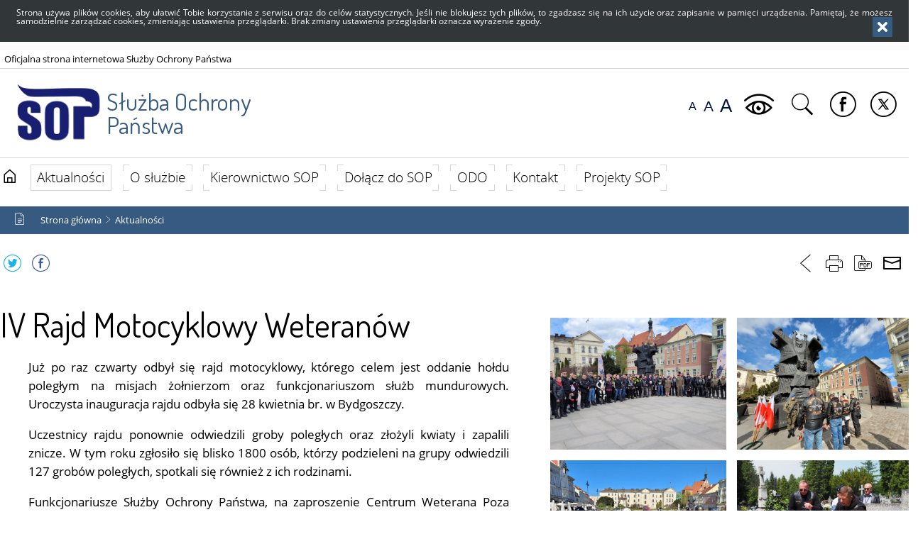

--- FILE ---
content_type: text/html; charset=UTF-8
request_url: https://sop.gov.pl/pl/aktualnosci/722,IV-Rajd-Motocyklowy-Weteranow.html
body_size: 4483
content:
<!DOCTYPE html>
<html lang="pl">
<head>
  <meta charset="UTF-8"/>
  <meta name="description" content="IV Rajd Motocyklowy Weteranów - Aktualności -  "/>
  <meta name="keywords" content="sop, Służba Ochrony Państwa"/>
  <meta name="robots" content="Index, Follow"/>
  <meta name="author" content="Służba Ochrony Państwa"/>
  <meta name="viewport" content="width=device-width, initial-scale=1.0" />
  
  <meta property="og:site_name" content="Służba Ochrony Państwa" />
  <meta property="og:title" content="IV Rajd Motocyklowy Weteranów" />
  <meta property="og:description" content="" />
  <meta property="og:type" content="article" />
  <meta property="og:image" content="https://www.sop.gov.pl/dokumenty/zalaczniki/1/oryginal/1-4437.jpg" />
	  
  <title>IV Rajd Motocyklowy Weteranów - Aktualności -  Służba Ochrony Państwa</title> 
  <link href="/dokumenty/szablonyimg/1-favicon.ico" rel="shortcut icon" />
  <link href="/script/mootools/cerabox/style/cerabox.css" type="text/css" rel="stylesheet" />
  <link href="/script/mootools/vlaCalendar/styles/vlaCal-v2.11.css" type="text/css" media="screen" rel="stylesheet" />
  <link href="/dokumenty/szablonyimg/1-animate.css" type="text/css" rel="stylesheet" />
  <link href="/dokumenty/szablony/dynamic/1/1-171.css?cfcd208495" type="text/css" rel="stylesheet" />
  <link href="https://fonts.googleapis.com/css?family=Dosis&amp;subset=latin-ext" rel="stylesheet"/> 


  <script src="/dokumenty/szablonyimg/1-informacja_cookies.js"></script>
  <script src="/script/swfobject/2.1/swfobject.js"></script>
  <script src="/script/ajax/advajax.js"></script>
  <script src="/script/ajax/ajax_func.js"></script>
  <script src="/script/mootools/mootools-1.6-core.js"></script>
  <script src="/script/mootools/mootools-1.6-more.js"></script>
  <script src="/script/mootools/vlaCalendar/jslib/vlaCal-v2.1.js"></script>
  <script src="/script/mootools/cerabox/cerabox.js"></script>
  <script src="/script/mootools/menu/menu_2.0.js"></script>
  <script src="/script/mootools/contentslider/slider.multi.js"></script>
  <script src="/script/mootools/klasy/galerie.multi.js"></script>
  <script src="/script/mootools/bannery/bannery.js"></script>
  <script src="/script/mootools/klasy/klasy_jsk.js"></script>
  <script src="/script/mootools/klasy/tab_menu.js"></script>
  <script src="/dokumenty/szablonyimg/1-scrollSpy.js"></script>
  <script src="/dokumenty/szablonyimg/1-webClass.js"></script>


</head>
<body class="bg animated loading zaloba--">

<!-- WCAG opcje -->
<ul class="nav">
	<li><a href="#menu">Przejdź do menu głównego</a></li>
	<li><a href="#wtxt">Przejdź do treści</a></li>
	<li><a href="#search">Przejdź do wyszukiwarki</a></li>
	<li><a href="#foot-menu">Mapa strony</a></li>
</ul>
<!-- .WCAG opcje -->

<div class="loader"></div>
<div id="menu-scroll"></div>

<div id="page">

<!-- header -->
<header>
	<div class="inside">
      <div class="logo"><h1><a href="/" title="Strona główna">Służba Ochrony <span>Państwa</span> <span class="hide"></span></a></h1></div>
      <div class="intro">Oficjalna strona internetowa Służby Ochrony Państwa</div>
	<!-- header opcje -->
	<div id="header-opcje-gora">	
		<ul class="opcje">
		  <li class="text-size mobileHide">
				<!-- font opcje -->
				<div id="text-size">
					<ul>
					<li><a href="#" title="Czcionka normalna" class="a tips" id="r_100"><span>czcionka normalna</span></a></li>
					<li><a href="#" title="Czcionka średnia" class="aa tips" id="r_120"><span>czcionka średnia</span></a></li>
					<li><a href="#" title="Czcionka duża" class="aaa tips" id="r_140"><span>czcionka duża</span></a></li>
					</ul>
				</div>
				<!-- font opcje. -->
				<strong class="hide">Rozmiar czcionki</strong>
		  </li>
		  <li><a href="/pl/wai" class="icon-eye mobileHide"><span class="hide">Wersja kontrastowa</span></a></li>
		  <li><a href="#search" class="icon-search" id="szukajBtn"><strong class="hide">Pokaż wyszukiwarkę</strong></a></li>
          <li><a href="https://www.facebook.com/SOPRP/" class="icon-facebook"></a></li>
		  <li><a href="https://x.com/SOP_GOV_PL" class="icon-x4"></a></li>
          <li class="mobileShow"><a href="#" class="icon-menu" id="mobileBtn"><span class="hide">Menu</span></a></li>	
		</ul>
	<div class="clear"></div>
	</div>
	<!-- header opcje. -->
	
	<!-- search -->
	<div id="search">
	<div class="hide"><h2>Wyszukiwarka</h2></div>
	<form action="/pl/search" method="post">
	<fieldset>
		<legend>Wyszukiwarka</legend>
		<label for="szukajg">Wyszukiwarka</label>
		<input type="hidden" name="szukajw[1]" id="szukajw1o" value="1" />
		<input type="hidden" name="szukajw[2]" id="szukajw2o" value="1" />
		<input type="hidden" name="szukajw[3]" id="szukajw3o" value="1" />
		<input type="text" name="szukaj" id="szukajg" placeholder="wpisz szukaną frazę" value="" />
		<button type="submit" class="icon-search">Szukaj</button>
	</fieldset>
	</form>
	</div>
	<!-- search. -->
	
	
	<!-- header opcje. -->
	
	<!-- menu -->
	<div class="naglowek hide"><h2>Nawigacja</h2></div>
	<nav id="menu">
		<div class="inside">
			
<ul id="mainmenu" class="mainmenu">
  <li><a href="https://sop.gov.pl/pl/" class="icon-home"><strong class="hide">Strona główna</strong></a></li>
  			<li class="check "><a href="/pl/aktualnosci" target="_top" class="check">
					<strong><span>Aktualności</span></strong>
				</a>
							<ul>
							<li class=""><a href="/pl/aktualnosci/strefy-zakazu-lotow" target="_top" class="">
					Strefy zakazu lotów				</a>
					</li>
					</ul>
					</li>
			<li class=""><a href="/pl/o-sluzbie" target="_top" class="">
					<strong><span>O służbie</span></strong>
				</a>
							<ul>
							<li class=""><a href="/pl/o-sluzbie/struktura-i-dzialanie" target="_top" class="">
					Struktura i działanie				</a>
					</li>
			<li class=""><a href="/pl/o-sluzbie/dla-kandydatow" target="_top" class="">
					Dla kandydatów				</a>
					</li>
			<li class=""><a href="/pl/o-sluzbie/historia" target="_top" class="">
					Historia				</a>
					</li>
			<li class=""><a href="/pl/o-sluzbie/ksiega-pamieci" target="_top" class="">
					Księga Pamięci				</a>
					</li>
					</ul>
					</li>
			<li class=""><a href="/pl/kierownictwo-sop" target="_top" class="">
					<strong><span>Kierownictwo SOP</span></strong>
				</a>
							<ul>
							<li class=""><a href="/pl/kierownictwo-sop/komendant-sop" target="_top" class="">
					Komendant SOP				</a>
					</li>
			<li class=""><a href="/pl/kierownictwo-sop/zastepcy-komendanta-sop" target="_top" class="">
					Zastępcy Komendanta SOP				</a>
					</li>
					</ul>
					</li>
			<li class=""><a href="/pl/dolacz-do-sop" target="_top" class="">
					<strong><span>Dołącz do SOP</span></strong>
				</a>
							<ul>
							<li class=""><a href="/pl/dolacz-do-sop/funkcjonariusz-sop" target="_top" class="">
					Funkcjonariusz SOP				</a>
					</li>
			<li class=""><a href="/pl/dolacz-do-sop/przeniesienie-z-innych-sluzb" target="_top" class="">
					Przeniesienie z innych służb do SOP				</a>
					</li>
			<li class=""><a href="/pl/dolacz-do-sop/pracownik-cywilny" target="_top" class="">
					Pracownik cywilny				</a>
					</li>
					</ul>
					</li>
			<li class=""><a href="/pl/odo" target="_top" class="">
					<strong><span>ODO</span></strong>
				</a>
							<ul>
							<li class=""><a href="/pl/odo/inspektor-ochrony-danyc" target="_top" class="">
					Inspektor Ochrony Danych				</a>
					</li>
			<li class=""><a href="/pl/odo/informacje-ogolne" target="_top" class="">
					Informacje ogólne				</a>
					</li>
			<li class=""><a href="/pl/odo/dane-osobowe-przetwarza" target="_top" class="">
					Dane osobowe przetwarzane w ramach naboru do służby i pracy				</a>
					</li>
			<li class=""><a href="/pl/odo/dane-osobowe-przetwarza-2" target="_top" class="">
					Dane osobowe przetwarzane w trybie ustawy z dnia 14 grudnia 2018 r. o ochronie danych osobowych przetwarzanych w związku z zapobieganiem i zwalczaniem przestępczości (DODO)				</a>
					</li>
					</ul>
					</li>
			<li class=""><a href="/pl/kontakt" target="_top" class="">
					<strong><span>Kontakt</span></strong>
				</a>
							<ul>
							<li class=""><a href="/pl/kontakt/rzecznik-prasowy" target="_top" class="">
					Rzecznik prasowy				</a>
					</li>
			<li class=""><a href="/pl/kontakt/dane-kontaktow" target="_top" class="">
					Dane kontaktowe				</a>
					</li>
			<li class=""><a href="/pl/kontakt/informacja-publiczna" target="_top" class="">
					Informacja publiczna				</a>
					</li>
			<li class=""><a href="/pl/kontakt/skargi-i-wnioski" target="_top" class="">
					Skargi i wnioski				</a>
					</li>
			<li class=""><a href="/pl/kontakt/komunikatysprostowania" target="_top" class="">
					Komunikaty/sprostowania				</a>
					</li>
					</ul>
					</li>
			<li class=""><a href="/pl/projekty-sop" target="_top" class="">
					<strong><span>Projekty SOP</span></strong>
				</a>
					</li>
	</ul>		</div>
	</nav>
	<!-- menu. -->
	
	</div>

</header>
<!--  header. -->


<span id="wtxt"></span>

<div id="sciezka-navi"><div class="inside"><ul id="sciezka-naviUl">
<li><a href="/pl/">Strona główna</a></li>

	<li><span></span><a href="/pl/aktualnosci">Aktualności</a></li>	

</ul></div></div>
<div id="content" class="inside">
  <section class="panel">
	


<div class="">
  <!--  content-txt  -->
  <section class="txtArea">
    <article class="txt">
            
      <div class="head">
        <h2>IV Rajd Motocyklowy Weteranów</h2>              </div>
                      <p style="margin-left: 40px; text-align: justify;">Już po raz czwarty odbył się rajd motocyklowy, którego celem jest oddanie hołdu poległym na misjach żołnierzom oraz funkcjonariuszom służb mundurowych. Uroczysta inauguracja rajdu odbyła się 28 kwietnia br. w Bydgoszczy.</p>

<p style="margin-left: 40px; text-align: justify;">Uczestnicy rajdu ponownie odwiedzili groby poległych oraz złożyli kwiaty i&nbsp;zapalili znicze. W tym roku zgłosiło się blisko 1800 osób, którzy podzieleni na grupy odwiedzili 127&nbsp;grobów poległych, spotkali się również z ich rodzinami.</p>

<p style="margin-left: 40px; text-align: justify;">Funkcjonariusze Służby Ochrony Państwa, na zaproszenie Centrum Weterana Poza Granicami Państwa uczestniczyli w rajdzie po raz drugi. Wśród odwiedzanych miejsc spoczynku poległych jest także grób ppor. Bartosza Orzechowskiego, który zginął w&nbsp;Iraku w&nbsp;2007 r. w zamachu na Ambasadora RP. Przedstawiciele naszej formacji złożyli, w imieniu Komendanta SOP, wieniec na grobie naszego kolegi i zapalili znicze, a także przekazali rodzicom Bartka okolicznościową flagę oraz list od Dyrektora Centrum Weterana. Gest ten jest symbolem wyrazu szacunku dla tych, którzy oddali życie służąc Ojczyźnie.</p>

<p>&nbsp;</p>
            
	
      
	
 
      <div class="buttony">
              </div>
      <div class="tagi"></div>
            <div class="clear"></div>
    </article>
  </section>
  
  <!--  content-txt.  -->
  <!--  content-add  -->
  <aside class="dodatki">
	
	<div class="zdjecia poziom">
		<ul>
			
					
					<li>
					  <figure>
						<a href="/dokumenty/zalaczniki/1/1-4434.jpg" title="" class="ceraBox"><img src="/dokumenty/zalaczniki/1/mini/1-4434_m.jpg" alt=" " /></a>
						<figcaption> </figcaption>
					  </figure>
					</li>
							
			
					
					<li>
					  <figure>
						<a href="/dokumenty/zalaczniki/1/1-4435.jpg" title="" class="ceraBox"><img src="/dokumenty/zalaczniki/1/mini/1-4435_m.jpg" alt=" " /></a>
						<figcaption> </figcaption>
					  </figure>
					</li>
							
			
					
					<li>
					  <figure>
						<a href="/dokumenty/zalaczniki/1/1-4433.jpg" title="" class="ceraBox"><img src="/dokumenty/zalaczniki/1/mini/1-4433_m.jpg" alt=" " /></a>
						<figcaption> </figcaption>
					  </figure>
					</li>
							
			
					
					<li>
					  <figure>
						<a href="/dokumenty/zalaczniki/1/1-4436.jpg" title="" class="ceraBox"><img src="/dokumenty/zalaczniki/1/mini/1-4436_m.jpg" alt=" " /></a>
						<figcaption> </figcaption>
					  </figure>
					</li>
							
			
					
					<li>
					  <figure>
						<a href="/dokumenty/zalaczniki/1/1-4437.jpg" title="" class="ceraBox"><img src="/dokumenty/zalaczniki/1/mini/1-4437_m.jpg" alt=" " /></a>
						<figcaption> </figcaption>
					  </figure>
					</li>
							
			
					
					<li>
					  <figure>
						<a href="/dokumenty/zalaczniki/1/1-4438.jpg" title="" class="ceraBox"><img src="/dokumenty/zalaczniki/1/mini/1-4438_m.jpg" alt=" " /></a>
						<figcaption> </figcaption>
					  </figure>
					</li>
							
			
					
					<li>
					  <figure>
						<a href="/dokumenty/zalaczniki/1/1-4439.jpg" title="" class="ceraBox"><img src="/dokumenty/zalaczniki/1/mini/1-4439_m.jpg" alt=" " /></a>
						<figcaption> </figcaption>
					  </figure>
					</li>
							
			
					
					<li>
					  <figure>
						<a href="/dokumenty/zalaczniki/1/1-4440.jpg" title="" class="ceraBox"><img src="/dokumenty/zalaczniki/1/mini/1-4440_m.jpg" alt=" " /></a>
						<figcaption> </figcaption>
					  </figure>
					</li>
							
			
		</ul>
		<div class="clear"></div>
	</div>
	
</aside>
  <!--  content-add.  -->		
  <div class="clear"></div>
</div>

<div class="opcje-strony" id="opcje-strony">
  <div class="hide"><h3>Opcje strony</h3></div>
  <div class="drukuj Left">
    <ul>
      <li><a href="https://twitter.com/share" class="twitter"><span>Podziel się</span> <span class="hide">na Twitter</span></a></li>
      <li><a href="https://www.facebook.com/sharer/sharer.php?u=https://www.sop.gov.pl/pl/aktualnosci/722,IV-Rajd-Motocyklowy-Weteranow.html" class="facebook"><span>Lubię to</span> <span class="hide">Facebook - podziel się</span></a></li>
    </ul>
  </div>
  <div class="drukuj" id="drukuj">
    <ul>
      <li><a href="javascript:history.back(-1)" class="wstecz"><span>Powrót</span> <span class="hide">do poprzedniej strony</span></a></li>
      <li><a href="javascript:winopen('/pl/aktualnosci/722,IV-Rajd-Motocyklowy-Weteranow.print',700,550)" class="print"><span>Drukuj</span> <span class="hide">tą stronę</span></a></li>
      <li><a href="/pl/aktualnosci/722,IV-Rajd-Motocyklowy-Weteranow.pdf" class="pdf"><span>Generuj PDF</span> <span class="hide">z tej stronie</span></a></li>
      <li><a href="/pl/notify/722,dok.html?poz=aktualnosci&amp;drukuj=window" class="polec ceraExternalBox"><span>Powiadom</span> <span class="hide">o tej stronie</span></a></li>
    </ul>
  </div>
</div>

<nav class="buttons">
  

	<div class="left prev"><a href="/pl/aktualnosci/721,Szkolenie-wysokosciowe-funkcjonariuszy-Sluzby-Ochrony-Panstwa.html" class="button invert">Poprzedni <span class="hide">Strona</span></a></div>
 

	<div class="left next"><a href="/pl/aktualnosci/723,Centralne-Obchody-Dnia-Weterana-Dzialan-Poza-Granicami-Panstwa.html" class="button">Następny <span class="hide">Strona</span></a></div>
</nav>


<div class="noprint">
    </div></section>
<div class="clear"></div>
</div>
<!-- foot  -->
<footer>
<div class="inside">


	<div class="threeRows">
		<div class="adres logo">
			<strong>Służba Ochrony Państwa</strong>
			<p>00 - 463 Warszawa<br/>ul. Podchorążych 38</p>
			<p class="icon-phone">tel.: +48 22 606 50 00</p>
			<p class="icon-fax">fax: +48 22 606 51 40</p>
			<p class="icon-mail">kancelaria@sop.gov.pl</p>
			<div class="clear"></div>
		</div>

	</div>	
	<div class="threeRows">
		<div class="footer-opcje">
		<ul class="opcje">
          <li><a href="/pl/kontakt/dane-kontaktow" class="icon-home"><strong>Adres korespondencyjny <span class="hide">do Służba Ochrony Państwa</span></strong></a></li>
          <li><a href="/bip/zamowienia-publiczne" class="icon-documents"><strong>Zamówienia publiczne <span class="hide">od Służba Ochrony Państwa</span></strong></a></li>
          <li><a href="/pl/kontakt/rzecznik-prasowy" class="icon-chat"><strong>Rzecznik prasowy <span class="hide">do Służba Ochrony Państwa</span></strong></a></li>
          <li><a href="https://www.sop.gov.pl/pl/wolnytekst/519,Deklaracja-dostepnosci.html" class="icon-documents"><strong>Deklaracja dostępności</strong></a></li>

		</ul>
		</div>
	</div>

	<div class="threeRows">
		<div class="footer-opcje">
		<h3 class="hide">Opcje dodatkowe</h3>
			<ul class="icons">
				<li><a href="/bip" class="icon-bip"><span class="">Biuletyn Informacji Publicznej</span></a></li>
				<li><a href="https://www.facebook.com/SOPRP/" class="icon-facebook"><span class="">Odwiedź nas na Facebooku</span></a></li>
				<li><a href="https://x.com/SOP_GOV_PL" class="icon-x4"><span class="">Odwiedź nas na X</span></a></li>
			</ul>
			<div class="clear"></div>
		</div>
		
	</div>
	
	
<div class="clear"></div>
</div>
	

</footer>
<!-- foot.  -->

<div class="clear"></div>
</div>

<!-- GoToTop  -->
<div id="back-to-top"><a href="#page"><span>do góry</span></a></div>
<!-- GoToTop  .-->

</body>
</html><!-- 0.015329 / WebAdministrator (19.01.2026 13:32) //--><!-- GZIP Buffer //-->

--- FILE ---
content_type: text/css
request_url: https://sop.gov.pl/dokumenty/szablony/dynamic/1/1-171.css?cfcd208495
body_size: 32431
content:
@font-face {
	font-family: 'bor';
	src:url('/ftp/layout/bor/bor.eot');
	src:url('/ftp/layout/bor/bor.eot?#iefix') format('embedded-opentype'),
		url('/ftp/layout/bor/bor.woff') format('woff'),
		url('/ftp/layout/bor/bor.woff2') format('woff2'),
		url('/ftp/layout/bor/bor.ttf') format('truetype'),
		url('/ftp/layout/bor/bor.svg?#bor') format('svg');
	font-weight: normal;
	font-style: normal;
}

:root {
 --font: "opensansRegular";
 --font-icon: "bor";
 --color-main: #000;
 --color-grey: #888;
 --color-dark-grey: #313131;
 --color-light-grey: #efefef;
 --color-text: #111;
 --color-light-text: #5F9EA0;
 --color-green: #267c01;
 --color-red: #ca0000;
 --color-black: #111;
 --color-white: #fff;
 --color-yellow: #ffcc33;
 --color-violet: #7137c8;
 --color-facebook: #3a559f;
 --color-youtube: #ea412c;
 --color-x: #50abf1;
 --color-linkedin: #0077b5;
 --color-instagram: #ef595d;
 --gradient: linear-gradient(180deg, rgba(31,75,148,1) 0%, rgba(0,111,53,1) 100%);
 --gradient-left: linear-gradient(90deg, rgba(0,0,0,0.85) 0%, rgba(0,0,0,0) 100%);
 --gradient-right: linear-gradient(270deg, rgba(0,0,0,0.85) 0%, rgba(0,0,0,0) 100%);
 --gradient-top: linear-gradient(180deg, rgba(0,0,0,0.55) 0%, rgba(0,0,0,0) 100%);
 --gradient-bottom: linear-gradient(0deg, rgba(0,0,0,0.55) 0%, rgba(0,0,0,0) 100%);
 --gradient-light: linear-gradient(180deg, rgba(255,255,255,0) 0%, rgba(255,255,255,0.6) 100%);
 --gradient-light-left: linear-gradient(90deg, rgba(255,255,255,0.55) 0%, rgba(255,255,255,0) 100%);
 --gradient-light-right: linear-gradient(270deg, rgba(255,255,255,0.55) 0%, rgba(255,255,255,0) 100%);
 --border-radius: 1px;
 --border-radius-button: 1px;
 --box-shadow: 0 0 10px rgba(160,160,160,0.2);
 --box-shadow-hover: 0 0 10px rgba(160,160,160,0.6); 
 --text-shadow: 0 0 20px rgba(255,255,255,1), 0 0 15px rgba(255,255,255,0.8), 1px 1px 0px rgba(255,255,255,0.9);
 --text-dark-shadow: 0 0 20px rgba(0,0,0,1), 0 0 15px rgba(0,0,0,0.8), 1px 1px 0px rgba(0,0,0,0.9);
 --hcenter: translate(0,-50%);
 --vcenter: translate(-50%,0);
 --center: translate(-50%,-50%);
}

html,body { font-family:"opensansRegular",sans-serif; font-style:normal; font-weight:normal; color:#010101; text-decoration:none; font-size:0.90em; line-height:1em; letter-spacing:0; margin:0; padding:0; }
html { background-color:#fff; height:100%; }
body.bg { background-color:#fbfbfb; }


/* zaloba*/
body.zaloba header,
body.zaloba #content,
body.zaloba #topnews,
body.zaloba footer  {   
    filter: gray;  /*IE 6-9 */
    -ms-filter:progid:DXImageTransform.Microsoft.BasicImage(grayscale=1);
    filter:progid:DXImageTransform.Microsoft.BasicImage(grayscale=1);
    -webkit-filter: grayscale(100%); /* Chrome 19+, Safari 6+, Safari 6+ iOS */
    -ms-filter: grayscale(100%);
    -moz-filter: grayscale(100%);
    -o-filter: grayscale(100%);
}
body.zaloba .logo h1 a:before {  position:absolute; top:0; left:0; z-index:2; font-family:bor; content:"\e12d"; color:#000; font-size:2em; line-height:1em; padding:0;}


@font-face {
    font-family: 'opensansRegular';
    src: url('/ftp/layout/Open_Sans/opensans-regular.eot');
    src: url('/ftp/layout/Open_Sans/opensans-regular.eot?#iefix') format('embedded-opentype'),
         url('/ftp/layout/Open_Sans/opensans-regular.woff2') format('woff2'),
         url('/ftp/layout/Open_Sans/opensans-regular.woff') format('woff'),
         url('/ftp/layout/Open_Sans/opensans-regular.ttf') format('truetype'),
         url('/ftp/layout/Open_Sans/opensans-regular.svg#open_sansregular') format('svg');
    font-weight: normal;
    font-style: normal;
}

@font-face {
    font-family: 'opensansSemibold';
    src: url('/ftp/layout/Open_Sans/opensans-semibold.eot');
    src: url('/ftp/layout/Open_Sans/opensans-semibold.eot?#iefix') format('embedded-opentype'),
         url('/ftp/layout/Open_Sans/opensans-semibold.woff2') format('woff2'),
         url('/ftp/layout/Open_Sans/opensans-semibold.woff') format('woff'),
         url('/ftp/layout/Open_Sans/opensans-semibold.ttf') format('truetype'),
         url('/ftp/layout/Open_Sans/opensans-semibold.svg#open_sanssemibold') format('svg');
    font-weight: normal;
    font-style: normal;
}

@font-face {
    font-family: 'opensansBold';
    src: url('/ftp/layout/Open_Sans/slabo/opensans-bold.eot');
    src: url('/ftp/layout/Open_Sans/opensans-bold.eot?#iefix') format('embedded-opentype'),
         url('/ftp/layout/Open_Sans/opensans-bold.woff2') format('woff2'),
         url('/ftp/layout/Open_Sans/opensans-bold.woff') format('woff'),
         url('/ftp/layout/Open_Sans/opensans-bold.ttf') format('truetype'),
         url('/ftp/layout/Open_Sans/opensans-bold.svg#open_sansbold') format('svg');
    font-weight: normal;
    font-style: normal;
}

@font-face {
    font-family: 'opensansLight';
    src: url('/ftp/layout/Open_Sans/opensans-light.eot');
    src: url('/ftp/layout/Open_Sans/opensans-light.eot?#iefix') format('embedded-opentype'),
         url('/ftp/layout/Open_Sans/opensans-light.woff2') format('woff2'),
         url('/ftp/layout/Open_Sans/opensans-light.woff') format('woff'),
         url('/ftp/layout/Open_Sans/opensans-light.ttf') format('truetype'),
         url('/ftp/layout/Open_Sans/opensans-light.svg#open_sansregular') format('svg');
    font-weight: normal;
    font-style: normal;
}

#page { position:relative; display:block; padding:0; margin:0 auto; width:85%; overflow:visible; z-index:1;background-color:#fff; }
.inside { position:relative; width:1300px; margin:0 auto; box-sizing:border-box; }

/* button do gory */
#back-to-top { position:fixed; bottom:5em; right:0.2em; width:50px; height:50px; z-index:10; opacity:1; transition-duration:1s; }
#back-to-top a { position:absolute; display:block; width:100%; height:100%; background:#fff; color:#375a81; border:1px solid #375a81;text-decoration:none; }
#back-to-top a:before { font-family:bor; content:'\e102'; color:#375a81; position:absolute; font-size:1.6em; line-height:1em; position:absolute; top:0.3em; left:0; width:100%; text-align:center; }
#back-to-top a span{ position:absolute; bottom:1.2em; display:block; font-size:0.7em; line-height:0.9em; width:100%; text-align:center;}
#back-to-top a:hover,#back-to-top a:focus { background:#375a81; color:#fff; }
#back-to-top a:hover:before,#back-to-top a:focus:before { color:#fff;}

/* loader strony */
body.loading .loader { display:block; z-index:1000; }
.loader { display:none; position:fixed; top:0; left:0; width:100%; height:100%; background:rgba(255,255,255,0.99);}
.loader:before { content:""; position:fixed; top:calc(50% - 30px); left:calc(50% - 30px); transform:translate(-50%,-50%);-webkit-transform:translate(-50%,-50%);-ms-transform:translate(-50%,-50%); border:2px solid #f3f3f3; border-top:2px solid #375a81; border-radius:50%; width:60px; height:60px; animation:spin 2s linear infinite; }
@keyframes spin {
    0% { transform: rotate(0deg); }
    100% { transform: rotate(360deg); }
}

/* header */
header { position:relative; display:block; padding:0; margin:0; height:220px; width:100%; overflow:visible; background:rgba(255,255,255,1); z-index:3; transition-duration:1s;  }
header .inside { height:100%; }

header .logo { position:absolute; top:25px; left:0; display:block; padding:0; margin:0; width:40%; height:130px; text-align:left; z-index:1; overflow:hidden; box-sizing:border-box; }
.logo h1 {font-family:'Dosis', sans-serif; color:#375a81; font-size:1em;line-height:1em; margin:0; padding:0; text-decoration:none;font-weight:normal;}
.logo h1 a:link,.logo h1 a:visited ,.logo h3 a:link,.logo h3 a:visited { text-decoration:none; color:#375a81; font-size:2.6em;line-height:1em; display:inline-block; z-index:1; padding:30px 0 0 150px; height:120px; box-sizing:border-box; background-image:url("/dokumenty/szablonyimg/1-logo.png"); background-repeat:no-repeat; background-position:left center; background-size:auto 100%; transform:translate3d(0,0,0); transition-duration:1s;}
.logo h1 span { display:block; }
.logo h1 a:hover,.logo h1 a:focus,.logo h3 a:hover,.logo h3 a:focus { text-decoration:underline; transition-duration:1s;} 
.logo span.slogan { position:absolute; top:0; left:0; display:block; color:#a1a1a1; font-size:1em; line-height:1em; font-style:italic; display:block; z-index:0; padding:70px 0 0 150px; height:120px;}

.intro {position:relative; display:block; margin:0; padding:0.5em; border-bottom:rgba(212,212,212,0.99) 1px solid;}

/* menu */
#menu { position:absolute; bottom:0; display:block; padding:0; margin:0 auto; width:100%; z-index:3; transition-duration:1s;}
#menu .inside{ display:block; height:auto; width:auto; padding:0; }

#mobileDodatkoweBtn { display:none; position:relative; padding:0; margin:0; z-index:1; border:0; width:auto; height:auto; text-align:center;  }
#mobileDodatkoweBtn a { display:block; font-size:1em; line-height:1em; color:#fff; text-align:center; background:#375a81; padding:1em; text-decoration:none; }
#mobileDodatkoweBtn a:hover,#mobileDodatkoweBtn a:focus { color:#fff; background:#313639;}
#mobileDodatkoweBtn a:before { font-family:bor; content:"\e105"; font-size:2em; line-height:1em; display:inline-block; vertical-align:text-bottom; margin-right:0.8em; }
#mobileDodatkoweBtn.active a:before { content:"\e111"; }
#mobileDodatkoweContent { padding:0; box-sizing:border-box; z-index:2;}

#opcjeMenu { position:absolute; top:1em; right:5em; display:none; padding:0; margin:0; width:35px; height:35px; z-index:5; border:0; }
#opcjeMenu a { display:block; font-size:3em; line-height:0.8em; color:#d90303; width:100%; height:100%; text-decoration:none; }
#opcjeMenu a:hover,#opcjeMenu a:focus { color:#34343e;}
#opcjeMenu a span { position:absolute; top:0; left:-1000em; width:1px; height:1px; display:block; }
#opcjeMenu a:before { font-family:bor; content:"\e132"; }

#menu-scroll { position:fixed; top:0; left:0; display:block; padding:0; box-sizing:border-box; margin:0; height:auto; width:100%; text-align:left; display:none; z-index:99; }

/* wcag opcje */
ul.nav { position:absolute; top:2px; left:2px; margin:0; padding:0; list-style:none outside none; }
ul.nav a {position:absolute; left:-9000em; padding:5px 10px; display:inline; font-size:1.2em; text-align:center; text-decoration:none; width:150px; z-index:2;}
ul.nav a:hover, ul.nav a:focus, ul.nav a:active { position:absolute; top:0; left:0; background:#d20a2b; border:2px solid #fff; color:#fff; }

/* header opcje */
#header-opcje-gora { position:absolute; top:55px; right:0; display:block; padding:0; width:auto; height:30px; box-sizing:border-box; text-align:right; width:auto; z-index:0; }
ul.opcje { position:relative; display:inline-block; padding:0; margin:0; list-style-type:none; list-style-image:none; width:auto; text-align:center;}
ul.opcje li { margin:0; margin-right:1em; padding:0; position:relative; display:inline-block; vertical-align:middle; text-align:center; list-style:none; }
ul.opcje li:last-child { margin:0; }
ul.opcje i  { font-style:normal; color:#375a81;}
ul.opcje strong { display:block; padding:0; margin-top:1.5em; font-weight:normal; text-align:center;}
ul.opcje li a,ul.opcje li a:visited { font-family:"OpenSansRegular",sans-serif; font-size:1em; line-height:0.9em; text-decoration:none; font-weight:normal; text-transform:uppercase; text-align:center; position:relative; padding:0; margin:0; display:block; }
ul.opcje li a:hover,ul.opcje li a:active,ul.opcje li a:focus,ul.opcje li a.active { color:#375a81; text-decoration:none; transition-duration:0.6s;}
ul.opcje li a:hover strong,ul.opcje li a:active strong,ul.opcje li a:focus strong { text-decoration:underline;}
ul.opcje li a[class^="icon-"], ul.opcje li a[class*=" icon-"] { }
ul.opcje li a[class^="icon-"]:before, ul.opcje li a[class*=" icon-"]:before { position:relative; display:inline-block; margin:0 5px 0 0; font-size:2.8em; line-height:1.2em; font-family:bor; color:#000; text-align:center; text-decoration:none;}
ul.opcje li a:hover[class^="icon-"]:before, ul.opcje li a:hover[class*=" icon-"]:before { text-decoration:none; color:#c9c9c9;}
ul.opcje li a.active[class^="icon-"]:before, ul.opcje li a.active[class*=" icon-"]:before { color:#888; transition-duration:0.6s;} 
ul.opcje li a span, ul.opcje li span { position:relative; display:inline-block; padding:0; margin:0; width:auto; vertical-align:calc(50%); overflow:hidden; }
ul.opcje li.shortcut { margin-top:2px; border:2px solid #000; border-radius:2px; }
ul.opcje li.shortcut a { padding:0.3em 0.4em; }
ul.opcje li.shortcut a:hover,ul.opcje li.shortcut a:active,ul.opcje li.shortcut a:focus { color:#fff; background:#375a81; transition-duration:0.6s;}
ul.opcje li.text-size { min-width:45px; margin-top:5px; white-space:nowrap; }
ul.opcje li.text-size strong{ font-size:1.1em}
ul.opcje li a.active[class^="icon-menu"]:before, ul.opcje li a.active[class*=" icon-menu"]:before{ content:"\e111"; }

/* opcje */
ul.icons { position:relative; display:block; padding:0; margin:0; list-style-type:none; list-style-image:none; width:auto; text-align:center; }
ul.icons li { margin:0 0 0.5em 0; padding:0; float:none; position:relative; display:block; vertical-align:middle; text-align:center; list-style:none; }
ul.icons li:last-child { margin:0; }
ul.icons li a,ul.icons li a:visited { font-family:"opensansRegular",sans-serif; font-size:1em; line-height:1em; color:#000; text-decoration:none; font-weight:normal; text-transform:none; text-align:left; position:relative; padding:0; margin:0; display:block; }
ul.icons li a:hover,ul.icons li a:active,ul.icon li a:focus,ul.icons li a.active { color:#375a81; text-decoration:none; transition-duration:0.6s;}
ul.icons li a:hover strong,ul.icons li a:active strong,ul.icons li a:focus strong { text-decoration:underline;}
ul.icons li a[class^="icon-"], ul.icons li a[class*=" icon-"] { padding:1em 0 1em 55px; }
ul.icons li a[class^="icon-"]:before, ul.icons li a[class*=" icon-"]:before { position:absolute; left:0; top:0; width:45px; height:45px; display:block; margin:0; font-size:3rem; line-height:1em; font-family:bor; color:#000; text-align:center; text-decoration:none; transition-duration:0.6s;}
ul.icons li a:hover[class^="icon-"]:before, ul.icons li a:hover[class*=" icon-"]:before { text-decoration:none; color:#777; transition-duration:0.6s;}
ul.icons li a span, ul.icons li span { position:relative; display:inline-block; padding:0; margin:0; width:auto; vertical-align:middle; overflow:hidden; }
ul.icons li a.icon-facebook:before { color:#3b5998;}
ul.icons li a.icon-twitter:before { color:#55acee;}
ul.icons li a.icon-youtube:before { color:#c4302b;}
ul.icons li a.icon-bip:before { color:#c00418;}
ul.icons li a.icon-bip2:before { color:#c00418; font-size:4.3rem;}

/* font opcje */
#text-size { position:relative; display:inline-block; padding:0; margin:0; width:auto; height:17px; z-index:1; } 
#text-size ul { position:relative; display:block; padding:0; margin:0; list-style-type:none; list-style-image:none; width:auto;}
#text-size ul li { position:relative; display:inline-block; margin:0; margin-left:0.5em; padding:0; border:0; vertical-align:bottom; text-align:center; list-style:none; }
#text-size a { position:relative; display:inline-block; padding:0; margin:0; text-decoration:none; color:#001341;  }
#text-size a:hover:before ,#text-size a:focus:before,#text-size a.check { color:#0661ee;}
#text-size a span { position:absolute; top:-100em !important; left:-100em !important; width:1px; height:1px; text-indent:-1000em; }
#text-size a:before { font-family:'LatoBold',sans-serif; content:'A'; line-height:1.6rem; }
#text-size a.a:before {font-size:1.2em; }
#text-size a.aa:before{ font-size:1.6em; }
#text-size a.aaa:before {font-size:2em; }

/* search */
#search { display:none; position:absolute; top:220px; left:0; width:100%; padding:3em; box-sizing:border-box; background-color:#fff; font-size:1.3em; line-height:1.2em; z-index:4; }
#search form { position:relative; border:0; overflow:visible; width:100%; height:48px; margin:0; float:none; }
#search fieldset { position:relative; border:0; overflow:visible; height:100%; width:100%; border:1px solid #777; background:#fff; padding:0.3em; box-sizing:border-box; margin:0; }
#search fieldset legend, #search label { position:absolute; top:-100em; left:-100em; width:1px; height:1px; text-indent:-1000em; }
#search input[type=text] { position:relative; padding:0; vertical-align:middle; width:95%; box-sizing:border-box; line-height:normal !important; display:inline-block; overflow:hidden; border:0; background:transparent; color:#000; font-size:1.9rem; font-weight:normal; text-align:left; }
#search input[type=submit],#search button { position:absolute; top:3px; right:3px; display:block; width:40px; height:40px; padding:0; border:0; overflow:hidden; text-indent:-100em; cursor:pointer; background:transparent; background-color:#375a81; color:#fff; }
#search input[type=submit]:before ,#search button:before{ position:absolute; top:0; right:0; width:100%; text-indent:0; font-size:1.8em; line-height:1.5em; }
#search input[type=submit]:hover,#search input[type=submit]:focus,#search button:hover,#search button:focus { color:#375a81; background-color:#fbfbfb }

/* sciezka */
.box-navi { background-color:#71828c; padding:1em; margin-bottom:2em; }
.box-navi #sciezka-navi { margin:0 !important;; }

#sciezka-navi { position:relative; display:block; text-align:left; padding:1em; margin:0 0 2em 0; z-index:0; color:#fff; font-size:1em; line-height:1em; background:#375a81; }
#sciezka-navi h3 { display:inline-block; font-family:'opensansRegular',sans-serif; font-size:1em; line-height:1.2em; color:#fff; margin:0 0.5em 0 0; }
#sciezka-navi ul { position:relative; display:inline-block; padding:0 0 0 40px; margin:0; list-style-type:none; list-style-image:none; width:auto; vertical-align:baseline; }
#sciezka-navi ul:before { position:absolute; left:0; top:calc(50% - 10px); width:30px; height:30px; display:block; margin:0; content:"\e117"; font-size:1.2rem; line-height:1em; font-family:bor; color:#fff; text-align:center; text-decoration:none; transition-duration:0.6s;}
#sciezka-navi ul li { position:relative; float:left; display:block; display:inline; margin:0; margin-left:0.3em; padding:0; border:0; text-align:center;list-style:none; }
#sciezka-navi a:link,#sciezka-navi a:visited { display:inline-block; font-size:1em; line-height:1em; padding:0 0 0 1.2em; color:#fff; font-weight:normal; text-decoration:none; }
#sciezka-navi a:hover,#sciezka-navi a:active,#sciezka-navi a:focus {color:#fff; text-decoration:underline; }
#sciezka-navi a:before { font-family:bor; content:"\e101"; font-size:0.8em; line-height:1em; color:#fff; text-decoration:none; position:absolute; top:0.1em; left:0;text-align:left; }
#sciezka-navi ul li:first-child a:before { content: ""; }
#sciezka-navi ul li:first-child a { padding:0; }
/* sciezka mobile */
#sciezka-navi #sciezka-naviMenu { position:relative; display:none; padding:0; margin:0; z-index:5; border:1px solid #f1f1f1; }
#sciezka-navi #sciezka-naviMenu a:link,#sciezka-navi #sciezka-naviMenu a:visited { position:relative; display:block; font-size:1em; line-height:1em; color:#000; text-decoration:none; padding:1em 1em 1em 2em; }
#sciezka-navi #sciezka-naviMenu a:before { display:inline-block; top:auto; font-family:bor; font-size:1em; line-height:1em; color:#375a81; content:"\e103"; vertical-align:middle; }

/* content */
#topnews {position:relative; display:block; margin:0 auto; width:100%; padding:0; border-top:7px solid #375a81; overflow:visible; text-align:left; font-size:1em; background-repeat:no-repeat; background-size:100% auto; z-index:1; }
#topnews > .inside { width:auto; border-top:1px solid #fff; }

#content { position:relative; display:block; padding:0 0 25px 0; margin:0 auto; overflow:visible; background:#fff; z-index:0;  }
#content.subpage { padding:110px 0 0; min-height:100vh; }
#content.img { background-repeat:no-repeat; background-attachment:fixed; background-size:cover; }
/* str glowna */
.panel { position:relative; overflow:visible; padding:3em 0; margin:0 auto; z-index:0; clear:both; }
.panel.img { background-repeat:no-repeat; background-attachment:fixed; background-size:cover; padding:3em 0; margin:0;}
.panel.subpage { padding:100px 0 0; z-index:1; }
.panel.noMargin { margin:0 auto; }
.panel.noPadding { padding:0; }
.panel.color { background-color:#fafafa; }

.panel.dark.mask:before {content:""; position:absolute; top:0; left:0; width:100%; height:100%; background:rgba(34,34,34,0.55); }
.panel.light.mask:before {content:""; position:absolute; top:0; left:0; width:100%; height:100%; background:rgba(255,255,255,0.55); }
.panel.light { background-color:#f8f8f8;}
.panel.dark { background-color:#000; }
.panel.dark *,.panel.dark a { color:#fff;}
.panel.dark *:before,.panel.dark *:after { color:#fff;}

.panel .mLeft { position:relative; float:left; overflow:visible; margin:0; box-sizing:border-box; width:65%; }
.panel .mRight { position:relative; float:right; overflow:hidden; margin:0; box-sizing:border-box; width:30%; }

/* podstrona ogolna */
.subLeft { position:relative; top:0; float:left; overflow:visible; padding:0; margin:0; z-index:1; width:23%;}
/*fix */
.subLeft .naglowek { margin:0.2em 0; }
.subLeft .naglowek h2 { font-size:1.8em; }
.subRight { position:relative; top:0; float:right; overflow:visible; padding:0; margin:0; z-index:0; width:75%; }
.subAll { position:relative; top:0; overflow:visible; padding:0; margin:0; }
/*fix*/
.subAll .meni-zajawkowe ul li { width:32%; }

/* foot */
footer { position:relative; display:block; margin:0 auto; text-align:left; width:auto; font-size:1.2em; line-height:1em; overflow:visible; background:#e8e8e8; z-index:1;  }
footer .inside { padding:4em 0 0;  }
footer h3 { position:relative; font-family:'opensansLight',sans-serif; font-size:1.6em; line-height:1em; color:#959899; font-weight:normal; text-align:left; padding:0; margin:0 0 1em; border:0; text-transform:none }
footer hr { border:0; height:0; border-top:1px solid #c8cacb; border-bottom:0; }
footer .threeRows { padding:1em; box-sizing:border-box; }
footer .threeRows:nth-child(1) { width:40% }
footer .threeRows:nth-child(2) { width:30% }
footer .threeRows:nth-child(3) { width:30% }

.adres { position:relative; padding:0; margin:0; width:auto; z-index:1; } 
.adres.logo { padding:0 0 0 130px;} 
.adres.logo:before  { content:""; position:absolute; top:0; left:0; display:block; padding:0; margin:0; width:80px; height:120px; z-index:1; border:0; background-image:url("/dokumenty/szablonyimg/1-logo.svg"); background-repeat:no-repeat; background-position:0 0; background-size:100% auto; box-sizing:border-box; }
.adres strong { font-family:'opensansRegular',sans-serif; font-size:1.1em; line-height:1em; text-align:left; font-weight:normal; display:block; margin:0 0 0.5em 0;}
.adres h3 { font-family:'opensansSemibold',sans-serif; font-size:1.6em; line-height:1em; color:#000; text-align:left; font-weight:normal; display:block; margin:0 0 1em 0;}
.adres p { position:relative; overflow:hidden; padding:0 0 1em 0; margin:0; text-align:left;  } 
.adres p { font-family:'opensansLight',sans-serif; font-size:1.1em; line-height:1.2em; }
.adres p a {color:#777; text-decoration:none; padding:0; margin:0;}
.adres p a:hover, .adres p a:focus { color:#000;}
.adres p[class^="icon-"]:before, .adres p[class*=" icon-"]:before { font-family:bor; position:absolute; left:0; top:0; font-size:1.2rem; line-height:1em; color:#375a81; display:block; }
.adres p[class^="icon-"], .adres p[class*=" icon-"]  { padding-left:2em; }

.footer-opcje { position:relative; padding:0; }
.footer-opcje ul.opcje { position:relative; top:auto; right:auto; padding:0; margin:0; list-style-type:none; list-style-image:none; width:auto;}
.footer-opcje ul.opcje li { margin:0; margin-bottom:1em; padding:0; float:none; display:block; text-align:left;}
.footer-opcje ul.opcje strong { display:inline-block; padding:0; margin:0; font-weight:normal; text-align:left;}
.footer-opcje ul.opcje li a,.footer-opcje ul.opcje li a:visited { text-align:left; padding:0; font-size:1.1em; color:#3e6aa2; text-transform:none; }
.footer-opcje ul.opcje li a[class^="icon-"]:before,.footer-opcje   ul.opcje li a[class*=" icon-"]:before { font-size:1.4em; line-height:1.2em; color:#3e6aa2;}

footer ul.icons { float:right;}


/* pinned */
.pinned { position:fixed; top:40%; left:2px; width:auto; z-index:10; opacity:1; transition-duration:1s; }
.pinned ul { position:relative; padding:0; margin:0; list-style-type:none; list-style-image:none; width:auto; text-align:center; z-index:1; }
.pinned ul li { position:relative; width:auto; height:auto; margin:4px 2px; padding:0; display:block; list-style:none; }
.pinned a:link,.pinned a:visited { position:relative; display:block; width:50px; height:50px; padding:1em; box-sizing:border-box; background:var(--color-white); color:var(--color-main); box-shadow:var(--box-shadow-hover); border-radius:100%; text-decoration:none; }
.pinned a span:before { position:absolute; top:50%; left:50%; transform:var(--center); display:block; font-size:2.4rem; line-height:1em; text-decoration:none; text-align:center; transition-duration:0.7s;}
.pinned a:hover,.pinned a:focus { background:var(--color-light-grey); bottom:5px; transition-duration:1.2s; }
.pinned a:hover:before,.pinned a:focus:before { color:var(--color-black);}

.pinned li a span.icon-youtube1:before { color:var(--color-youtube); }
.pinned li a span..icon-x:before { color:var(--color-x); }
.pinned li a span.icon-facebook1:before { color:var(--color-facebook); }
.pinned li a span.icon-linkedin:before { color:var(--color-linkedin); }
.pinned li a span.icon-instagram2:before { background-image: linear-gradient(45deg, var(--color-violet), var(--color-instagram)); background-size:100%; -webkit-background-clip:text; -moz-background-clip: text; -webkit-text-fill-color:transparent; -moz-text-fill-color:transparent; }

/* box w headerze */
.whiteBox { display:none; position:absolute; top:100px; left:0; width:100%; padding:3em; box-sizing:border-box; background-color:#fff; font-size:1rem; line-height:1.1em; z-index:4;}
.whiteBox *,.whiteBox a:link { color:#000;}
.whiteBox a:link { padding:0; margin:0;}
.whiteBox .adresLeft { width:60%; float:left;}
.whiteBox .adresRight { width:35%; float:right;}

/* slider */
.slider { position:relative; width:auto; height:65vh; min-height:400px; overflow:visible !important; margin:0; padding:0; }
.slider div.slider_wraper { position:relative; width:100%; height:100%; padding:0; margin:0; overflow:hidden; background-color:#000; }
.slider .item { display:none; position:relative; width:100%; height:100%; padding:0; text-align:center; overflow:hidden;
	-webkit-transition: 1s ease-in-out left;
	-o-transition: 1s ease-in-out left;
	transition: 1s ease-in-out left }
.slider .item.active, .slider .item.next, .slider .item.prev { display:block; }
.slider .item.active { left:0; }
.slider .item.next, .slider .item.prev { position:absolute; top:0; width:100% }
.slider .item.next { left:100%; }
.slider .item.prev { left:-100%; }
.slider .item.next.sliderLeft, .slider .item.prev.sliderRight { left:0; }
.slider .item.active.sliderLeft { left:-100%; }
.slider .item.active.sliderRight { left:100%; }
@media all and (transform-3d), (-webkit-transform-3d) {
	.slider .item {
		-webkit-transition: -webkit-transform 1s ease-in-out;
		-o-transition: -o-transform 1s ease-in-out;
		transition: transform 1s ease-in-out;
		-webkit-backface-visibility:hidden; backface-visibility:hidden;
		-webkit-perspective:1000px; perspective:1000px;
	}
	.slider .item.active.sliderRight, .slider .item.next { left:0; -webkit-transform:translate3d(100%, 0, 0); transform:translate3d(100%, 0, 0); }
	.slider .item.active.sliderLeft, .slider .item.prev { left:0; -webkit-transform:translate3d(-100%, 0, 0); transform:translate3d(-100%, 0, 0); }
	.slider .item.active, .slider .item.next.sliderLeft, .slider .item.prev.sliderRight { left:0; -webkit-transform:translate3d(0, 0, 0); transform:translate3d(0, 0, 0); }
}
.slider .item .info { position:absolute; top:300px; left:0; padding:0; width:100%; height:100%; margin:0; padding:0; opacity:0; z-index:2; }
.slider .item.active .info { top:0; opacity:1; transition-duration:1.5s;  }
.slider .item .info .inside { position:relative; height:100%;}
.slider .item .info .padding { position:absolute; top:calc(50%); left:50%; transform:translate(-50%,-50%); -ms-transform:translate(-50%,-50%); -webkit-transform:translate(-50%,-50%); padding:0; }
.slider .item .info .padding.dark * { color:#000; }
.slider .item .info .padding.leftSide { left:20%; width:30%; }
.slider .item .info .padding.rightSide { left:80%; width:30%; }
.slider .item .info h3 { position:relative; display:block; padding:0; margin:0; font-family:'Dosis', sans-serif; font-size:3.5em; line-height:0.9em; font-weight:400; text-align:center; color:#fff; }
.slider .item .info p { position:relative; padding:0.5em 0 0; margin:0; font-family:'opensansLight', sans-serif; font-size:2em; line-height:1.2em; color:#fff; text-align:center; border:0; }
.slider .item .imgwraper { position:absolute; top:0; right:0; width:100%; height:100%; padding:0; overflow:hidden; display:block; margin:0; transition-duration:0.6s; background-size:cover; background-position:center center; transition-duration:1s; }
.slider .item .imgwraper img { border:0; width:100%; }
.slider .item .imgwraper:before,#content.img:before { content:""; position:absolute; top:0; left:0; width:100%; height:100%; z-index:0;
background: -moz-linear-gradient(left, rgba(0,0,0,0.6) 0%, rgba(0,0,0,0.1) 30%, rgba(0,0,0,0.1) 50%, rgba(0,0,0,0.1) 70%, rgba(0,0,0,0.6) 100%); /* FF3.6-15 */
background: -webkit-linear-gradient(left, rgba(0,0,0,0.6) 0%,rgba(0,0,0,0.1) 30%,rgba(0,0,0,0.1) 50%,rgba(0,0,0,0.1) 70%,rgba(0,0,0,0.6) 100%); /* Chrome10-25,Safari5.1-6 */
background: linear-gradient(to right, rgba(0,0,0,0.6) 0%,rgba(0,0,0,0.1) 30%,rgba(0,0,0,0.1) 50%,rgba(0,0,0,0.1) 70%,rgba(0,0,0,0.6) 100%); /* W3C, IE10+, FF16+, Chrome26+, Opera12+, Safari7+ */
filter: progid:DXImageTransform.Microsoft.gradient( startColorstr='#99000000', endColorstr='#99000000',GradientType=1 ); /* IE6-9 */
}
.slider .item a:link,.slider .item a:visited { position:relative; display:block; padding:1em; font-size:1em; color:#fff; background-color:rgba(0,0,0,0.3); text-decoration:none; }
.slider .item a:before, .slider .item a:after { content:""; position:absolute; top:0; left:0; width:100%; height:20px; z-index:-1; -webkit-transition: all 0.4s ease-in;-moz-transition: all 0.4s ease-in;-o-transition: all 0.4s ease-in;transition: all 0.4s ease-in; }
.slider .item a:before { border-top:1px solid #fff; border-left:1px solid #fff; border-right:1px solid #fff;}
.slider .item a:after { top:auto; bottom:0; border-bottom:1px solid #fff; border-left:1px solid #fff; border-right:1px solid #fff; }
.slider .item a:hover ,.slider .item a:active ,.slider .item a:focus { background-color:rgba(0,0,0,0.6); transition-duration:0.3s;}
.slider .item a:hover:before,.slider .item a:active :before,.slider .item a:focus:before,
.slider .item a:hover:after,.slider .item a:active :after,.slider .item a:focus:after { height:50%}
.slider-nav { position:absolute; bottom:40px; left:50%; transform:translate(-50%,0); -ms-transform:translate(-50%,0); -webkit-transform:translate(-50%,0); width:auto; height:15px; padding:0; margin:0; text-align:center; z-index:1; }
.slider-nav ul { margin:0; padding:0; }
.slider-nav ul li { position:relative; display:inline-block; padding:0; margin:0 0.8em; width:20px; height:20px; }
.slider-nav ul li:before, .slider-nav ul li:after { content:""; position:absolute; top:0; left:0; width:7px; height:7px; z-index:-1; -webkit-transition: all 0.4s ease-in;-moz-transition: all 0.4s ease-in;-o-transition: all 0.4s ease-in;transition: all 0.4s ease-in; }
.slider-nav ul li:before { border-top:1px solid #375a81; border-left:1px solid #375a81;}
.slider-nav ul li:after { left:auto; right:0; top:auto; bottom:0; border-bottom:1px solid #375a81; border-right:1px solid #375a81; }
.slider-nav ul li a:link,.slider-nav ul li a:visited { position:relative; display:inline-block; width:20px; height:20px;  overflow:hidden; font-size:0; text-indent:-100em; text-decoration:none; background:rgba(255,255,255,0.5); border:0; padding:0; opacity:0.8;  }
.slider-nav ul li a:before { content:""; position:absolute; bottom:-10%; left:-10%; width:140%; height:0; background:#fff; z-index:2; opacity:0;}
.slider-nav ul li a:hover,.slider-nav ul li a:focus { background:rgba(255,255,255,0.9); color:#fff; opacity:1; }
.slider-nav ul li:hover:before,.slider-nav ul li:hover:after { width:100%; height:100%; }
.slider-nav ul li.active a:before { height:120%; opacity:0.8; transition-duration:0.6s; }
.slider-previous,.slider-next,.slider-pause {  position:absolute; top:50%; transform:translate(0, -50%); -ms-transform:translate(0, -50%); -webkit-transform:translate(0, -50%); z-index:3; width:75px; height:75px; -moz-transition-duration:0.6s;-webkit-transition-duration:0.6s;-o-transition-duration:0.6s;-ms-transition-duration:0.6s;transition-duration:0.6s; }
.slider-previous { left:0 }
.slider-next { right:0;}
.slider-pause { right:20px; top:auto; bottom:20px; width:40px; height:40px; font-size:0.7em;}
.slider:hover .slider-previous, .slider:hover .slider-next { -moz-transition-duration:0.6s;-webkit-transition-duration:0.6s;-o-transition-duration:0.6s;-ms-transition-duration:0.6s;transition-duration:0.6s;}
.slider-previous a:link,.slider-previous a:visited,
.slider-next a:link,.slider-next a:visited,
.slider-pause a:link,.slider-pause a:visited { position:relative; display:block; width:100%; height:100%; text-decoration:none; font-size:0.5em; color:#fff !important; }
.slider-previous a:before,.slider-next a:before ,.slider-pause a:before { font-family:bor; content:"\e100"; font-size:11em; line-height:1em; position:absolute; top:50%; transform:translate(0, -50%); -ms-transform:translate(0, -50%); -webkit-transform:translate(0, -50%); left:0; width:100%; background-color:transparent; text-align:center; }
.slider-next a:before { content:"\e101"; }
.slider-pause a:before { content:"\e108"; font-size:4em; }
.slider-previous a:active,.slider-previous a:hover,.slider-previous a:focus,
.slider-next a:active,.slider-next a:hover,.slider-next a:focus,
.slider-pause a:active,.slider-pause a:hover,.slider-pause a:focus,.slider-pause.play a { }
.slider-previous a:hover:before,.slider-previous a:focus:before,.slider-next a:hover:before,.slider-next a:focus:before,.slider-pause a:hover:before,.slider-pause a:focus:before,.slider-pause.play a:before { color:#375a81; }
.slider-pause.play a:before { content:"\e128"; }
.slider-previous a span,.slider-next a span,.slider-pause a span { position:absolute; top:0; left:-1000em; width:100%; height:100%; display:block; font-size:1em; text-indent:0em; }
.slider span.wiecej { position:relative;display:inline-block; padding:0.3em 0; margin:0; font-family:'opensansRegular', sans-serif; font-size:2em; color:#fff; font-weight:normal; text-align:center; text-transform:none; text-decoration:none; white-space:nowrap; border:0; cursor:pointer; background:#000; box-shadow:10px 0 0 0 #000, -10px 0 0 0 #000; box-decoration-break:clone; }
.slider span.wiecej:after { position:relative; display:inline-block;  float:none; margin:0 0 0 0.1em; padding:0 0.3em; overflow:visible; font-family:bor; content:"\e805"; font-size:0.8em; line-height:1em; color:#cc0033; text-decoration:none; }
.slider a:hover span.wiecej,.slider a:active span.wiecej,.slider a:focus span.wiecej {color:#c0092a;}

/*efekt wyczernienia po najechaniu na menu*/
#topnews:before,#content:before { position:absolute; content:""; top:0; left:0; display:block; margin:0; width:100%; height:100%; z-index:0; border:0; background:rgba(0,0,0,0); -moz-transition-duration:0.6s;-webkit-transition-duration:0.6s;-o-transition-duration:0.6s;-ms-transition-duration:0.6s;transition-duration:0.6s; }
.is_hover #topnews:before ,.is_hover #content:before { z-index:2; background:rgba(255,255,255,0.7); -moz-transition-duration:0.6s;-webkit-transition-duration:0.6s;-o-transition-duration:0.6s;-ms-transition-duration:0.6s;transition-duration:0.6s; }

/* ikonki */
.icon { position:relative; display:block; padding:0; margin:1em 0; width:auto; height:auto; text-align:left; z-index:1; clear:both; } 
.icon ul { position:relative; padding:0; margin:0 -3em; float:none; list-style-type:none; list-style-image:none; width:auto; text-align:center; }
.icon ul li { position:relative; width:24%; margin:0; padding:0; display:inline-block; vertical-align:top; list-style:none; }
.icon a { position:relative; display:block; min-height:60px; margin:0 1.5em; }
.icon a:link,.icon a:visited { font-size:1em; line-height:1.2em; color:#000; text-decoration:none; font-weight:normal; text-align:center; padding:190px 2em 2em 2em; }
.icon a:hover h3,.icon a:active h3,.icon a:focus h3 { color:#000; text-align:center; -moz-transition-duration:0.6s;-webkit-transition-duration:0.6s;-o-transition-duration:0.6s;-ms-transition-duration:0.6s;transition-duration:0.6s;}
.icon a:hover span,.icon a:active span,.icon a:focus span { color:#34343e;  transition-duration:1s;}
.icon a:hover span:before,.icon a:active span:before,.icon a:focus span:before { font-size:1.2em; transition-duration:0.6s;}
.icon a:hover span:after,.icon a:active span:after,.icon a:focus span:after { width:50%; transition-duration:0.6s;}
.icon a h3 { position:relative;padding:0; margin:0; z-index:1; font-family:"opensansRegular",sans-serif; font-size:1.8em; line-height:1em; font-weight:normal; text-align:center;}
.icon a p { position:relative;padding:0; margin:0.5em 0; font-family:"opensansLight",sans-serif; font-size:1.2em; line-height:1em; font-weight:normal; text-align:left;}
.icon a span { position:absolute; top:10px; left:0; padding:0; margin:0; display:block; width:100%; height:150px; font-size:5.7em; line-height:1em; text-align:center; transition-duration:1s; }
.icon a span.img { background-color:transparent; background-repeat:no-repeat; background-position:center center; background-size:cover; border:1px solid #000; }
.icon a span:after { position:absolute; content:""; bottom:-5px; left:50%; transform:translate(-50%,0); -ms-transform:translate(-50%,0); -webkit-transform:translate(-50%,0); display:block; margin:0; width:30%; height:7px; background:#ff0000; z-index:-1; }
.icon a span:before { position:absolute; top:50%; transform:translate(0, -50%); -ms-transform:translate(0, -50%); -webkit-transform:translate(0, -50%); left:0; width:100%; border-radius:100px; background-color:transparent; text-align:center; display:block; margin:0; z-index:1; border:0; font-size:1.3em; line-height:1em; color:#375a81; font-family:bor; text-decoration:none; }
/* fix */
.icon.block ul li { width:auto; margin:0 0 1em 0; padding:0; float:none; display:block;}
.icon.block a:link,.icon.block a:visited { padding:2em 2em 0 110px; min-height:80px; }
.icon.block a span:after { width:80px; height:80px; }
.icon.block a span { width:80px; height:80px; font-size:2.2em; }


/*Kalendarz*/
.panelCalendar { position:relative; overflow:visible; padding:0; margin:0; z-index:0; clear:both; }
.panelCalendar .calendarContent{ position:relative; overflow:visible; padding:2em 2em 0 2em; margin:0 auto; }
.panelCalendar .calendar { position:relative; overflow:visible; padding:0; margin:0; }
.calendar .day { position:relative; display:block; z-index:1; }
.calendar .choose { position:relative; display:block; width:auto; margin:0 auto; padding:3em 0 6em 0; text-align:center; background-color:#f1f1f1; z-index:0; }
.calendar .choose strong {  position:relative; display:block; padding:0.5em 0; font-family:'opensansLight', sans-ser sans-serif; font-size:1.2em; line-height:1em; font-weight:normal; }
.calendar .day > ul { display:table; padding:0; margin:0; text-align:center; list-style-type:none; list-style-image:none; width:auto; height:100%; }
.calendar .day > ul > li { position:relative; margin:0; border:0; padding:0; display:table-cell; height:100%; vertical-align: top; overflow:visible; list-style:none; width:230px; }
.calendar .day > ul > li .inner { position:relative; height:calc(100% - 10px); margin:5px; padding:0; display:block; border:1px solid #f1f1f1; background:#fff; }
.calendar .day a:link,.calendar .day a:visited,.calendar .day .noActive { display:block; color:#000; padding:0; font-size:1em; font-weight:normal; overflow:hidden; text-decoration:none;
-webkit-transition: all 0.4s ease-in;-moz-transition: all 0.4s ease-in;-o-transition: all 0.4s ease-in;transition: all 0.4s ease-in; }
.calendar .day .noActive { display:block; color:#999;}
.calendar .day a:hover,.calendar .day a:active,.calendar .day a:focus,.calendar .day a.check { color:#000; text-decoration:none; transition: all 0.2s ease-in;}
.calendar .noActive { text-decoration:none; }
.calendar .day a .nlabel {  position:relative; display:block; padding:20px 10px; font-family:'Dosis', sans-serif; font-size:1.4em; line-height:1em; font-weight:normal; text-align:left; border-bottom:1px solid #f1f1f1; }
.calendar .day a .nday { position:relative; display:block; padding:10px; font-family:'Dosis', sans-serif; font-size:6em; line-height:1em; text-align:left; }

.calendar h4 { margin:2em 0; font-family:"opensansBold",sans-serif; font-size:1.5em; line-height:1.1em; font-weight:normal; text-align:center; text-transform:uppercase;}
.calendar h4 span { text-transform:uppercase; display:inline-block; }
.calendar h4 span:after { content:": "; }
.calendar form { position:relative; border:0; overflow:visible; height:100%; padding:0; margin:0; float:none; }
.calendar fieldset { position:relative; display:inline-block; border:0; height:100%; padding:0 80px; margin:0; }
.calendar fieldset legend { position:absolute; top:0; left:-10000px; width:1px; height:1px; }
.calendar label span { position:absolute; top:-100em; left:-100em; width:1px; height:1px; text-indent:-1000em; display:block; }
.calendar label {position:relative;}
.calendar label:after {content:'>'; font:1em "Consolas", monospace; line-height:1em; color:#777; position:absolute; top:-5px; right:0; padding:0 7px 4px;
  -webkit-transform:rotate(90deg);-moz-transform:rotate(90deg);-ms-transform:rotate(90deg);transform:rotate(90deg); pointer-events:none;}
.calendar select { position:relative; padding:0 0.5em; box-sizing:border-box; margin:0; width:auto; height:1.5em; display:inline-block; overflow:hidden; border:0; background:transparent; font-family:'Dosis', sans-serif; color:#000; font-size:2.6em; line-height:1em; font-weight:normal; text-align:left; 
-webkit-appearance:none;-moz-appearance:none;}
.calendar select option{ font-size:0.5em; line-height:1em; color:#777;}
.calendar select option:first-letter{ text-transform:uppercase; }
.calendar select.year { font-size:3.6em; }
.calendar select:focus { color:#000;}
.calendar input[type=submit],.calendar button { position:absolute; top:30px; right:40px; display:block; width:30px; height:30px; padding:0; border:0; overflow:hidden; text-indent:-100em; cursor:pointer; background:transparent; color:#000; }
.calendar input[type=submit]:before ,.calendar button:before{ position:absolute; top:0; left:0; width:100%; text-indent:0; font-size:2.5em; line-height:1em; }
.calendar input[type=submit]:hover,.calendar input[type=submit]:focus,.calendar button:hover,.calendar button:focus { color:#375a81; }
/* przyciski */
.calendar-previous,.calendar-next { position:absolute; top:50%; transform:translate(0,-50%);-webkit-transform:translate(0,-50%);-ms-transform:translate(0,-50%); z-index:2; width:65px; height:65px; -moz-transition-duration:0.6s;-webkit-transition-duration:0.6s;-o-transition-duration:0.6s;-ms-transition-duration:0.6s;transition-duration:0.6s; }
.calendar-previous { left:0 }
.calendar-next { right:0; }
.calendar-previous a:link,.calendar-previous a:visited,
.calendar-next a:link,.calendar-next a:visited { position:relative; display:block; width:100%; height:100%; opacity:1; text-decoration:none; font-size:0.7em; color:#fe4e53 !important; }
.calendar-previous a:before,.calendar-next a:before { font-family:bor; content:"\e104"; font-size:3em; line-height:1em; position:absolute; top:50%; transform:translate(0, -50%); -ms-transform:translate(0, -50%); -webkit-transform:translate(0, -50%); left:0; width:100%; background-color:transparent; text-align:center; }
.calendar-next a:before { content:"\e105"; }
.calendar-previous a:active,.calendar-previous a:hover,.calendar-previous a:focus,
.calendar-next a:active,.calendar-carusel-next a:hover,.calendar-next a:focus {  }
.calendar-previous a:hover:before,.calendar-previous a:focus:before,.calendar-next a:hover:before,.calendar-next a:focus:before { color:#d90303; }
.calendar-previous a span,.calendar-next a span { position:absolute; top:0; left:-1000em; width:100%; height:100%; display:block; font-size:1em; text-indent:0; }
.calendar-previous a.end,.calendar-next a.end {opacity:0.5; transition-duration:0.6s;}

/* male ikonki oznaczenia */
.iconSmall { position:absolute; display:block; margin:0; width:40px; height:40px; z-index:1; border:0; font-size:1em; line-height:1em; }
.iconSmall[class^="icon-"]:after, .iconSmall[class*=" icon-"]:after { position:relative; content:""; top:0; left:0; display:block; margin:0; width:40px; height:40px; z-index:0; border:0; background:#375a81;  }
.iconSmall[class^="icon-"]:before, .iconSmall[class*=" icon-"]:before { position:absolute; top:50%; left:50%; transform:translate(-50%, -50%); -ms-transform:translate(-50%, -50%); -webkit-transform:translate(-50%, -50%); width:100%; background-color:transparent; text-align:center; display:block; margin:0; z-index:1; border:0; font-size:2.2em; line-height:1em; color:#fff; font-family:bor; }

/* BLOKI */
.okno { margin:0; padding:0; width:auto; text-align:left; clear:both;}
.okno.line { padding:0 0 1em; margin:0 0 1em; border-bottom:3px solid #f0f0f0; }
.okno h3,.okno h4 { display:block; margin:0 0 0.5em 0; padding:0; font-family:"Dosis", serif; color:#000; font-weight:normal; text-align:left; text-decoration:none; font-size:1.4em; line-height:1em; }
.okno h4 { font-size:1.1em; }
.okno strong { display:inline-block; margin:0 0 0.3em 0; padding:0; font-family:"opensansBold",sans-serif; color:#878787; font-weight:normal; text-align:left; text-decoration:none; text-transform:uppercase; font-size:1em; line-height:1em; }
.okno p { display:block; font-family:"opensansRegular",sans-serif; font-size:1.1em; line-height:1.2em; margin:0.3em 0; } 
/* data */
.okno .data { position:relative; display:block; margin:0.5em 0; padding:0;  font-family:'Dosis', sans-serif; color:#000; font-size:1.2em; line-height:1em; text-align:left; z-index:2; }
.okno .dataFloat { position:relative; display:inline-block; margin:auto 50%; transform:translate(-50%, -50%); -ms-transform:translate(-50%, -50%); -webkit-transform:translate(-50%, -50%); padding:0.6em 1em; background:#e8e8e8; font-family:'Dosis', sans-serif; color:#000; font-size:1.4em; line-height:1em; text-align:center; z-index:2; }
.okno a:hover .data ,.okno a:focus .data { color:#375a81; text-decoration:underline; -moz-transition-duration:0.3s; -webkit-transition-duration:0.3s; -o-transition-duration:0.3s; -ms-transition-duration:0.3s; transition-duration:0.3s; }
.okno > ul  { padding:0; margin:0; text-align:left; list-style-type:none; list-style-image:none; width:auto; float:none; }
.okno > ul > li  { position:relative; padding:0; margin:0; margin-bottom:2em; overflow:hidden; list-style:none; text-align:left; }
.okno > ul > li:last-child { border-bottom:0; }
/* line */
.okno ul li.line { padding:2em 0; margin:0; border-bottom:1px solid #f0f0f0; }
.okno ul li.line:last-child{ border-bottom:0; }
.okno ul li.line .status { float:right; text-transform:uppercase;}
/* box newsow */
.okno ul li.news { padding:0; margin:0 0 2em 0; text-align:left; overflow:visible; display:block; height:auto; }
.okno ul li.news:nth-child(2n) {animation-delay:.2s }
.okno ul li.news .content{ position:relative; margin:0; padding:1em; width:100%; box-sizing:border-box; height:auto;   }
.okno ul li.news h3 { position:relative; display:block; padding:0 0 0.5em 0; margin:0; font-family:"Dosis", serif; font-size:2em; line-height:1em; font-weight:400; text-align:center; color:#375a81; }
.okno ul li.news p { position:relative; padding:0; margin:0.5em 0; font-family:'opensansLight', sans-serif; font-size:1.4em; line-height:1.2em; color:#646464; text-align:left; border:0;  }
.okno ul li.news a { position:relative; display:block; color:#000; padding:2px; border:0; background:#fbfbfb; transition-duration:0.6s; min-height:515px; overflow:hidden; }
.okno ul li.news.autoHeight a { min-height:auto !important;}
.okno ul li.news a:hover,.okno ul li.news a:focus { transition-duration:0.6s; border-color:#b90022; }
.okno ul li.news a:hover h3,.okno ul li.news a:active h3,.okno ul li.news a:focus h3 { color:#375a81; text-decoration:none; -webkit-transition: all 0.3s ease-out;-moz-transition: all 0.3s ease-out;-o-transition: all 0.3s ease-out;transition: all 0.3s ease-out; }
.okno ul li.news a:hover p ,.okno ul li.news a:focus p  { color:#000; }
.okno ul li.news a:hover .imgwraper:before ,.okno ul li.news a:focus .imgwraper:before  {  opacity:1; z-index:2; -webkit-transition: all 0.8s ease-out;-moz-transition: all 0.8s ease-out;-o-transition: all 0.8s ease-out;transition: all 0.8s ease-out;}
.okno ul li.news a .imgwraper { position:relative; width:100%; height:265px; padding:0; overflow:hidden; display:block; margin:0 0 0.5em 0; background-position:center center; background-size:cover; }
.okno ul li.news a .imgwraper:before  { content:""; opacity:0; position:absolute; bottom:0; left:0; width:100%; height:6px; display:block; background-color:#375a81; transition:all 0.3s ease-out; }
.okno ul li.news.photoLeft a {min-height:auto;}
.okno ul li.news.photoLeft a .imgwraper { position:relative; float:left; top:auto; left:auto; width:30%; height:auto; padding:0; overflow:hidden; display:block; margin:0 1em 0.5em 0;} 
.okno ul li.news .subcontent { display:block; position:absolute; bottom:4em; left:0;  width:100%; height:auto; padding:0; margin:0; box-sizing:border-box;}
.okno ul li.news .subcontent > ul  { padding:0; margin:0 3em;  }
/* box zwykly uzywany w sliderze */
.okno ul li.box { padding:0; margin:2em 0; text-align:center; overflow:visible; border:0; display:block; height:auto; }
.okno ul li.box .content { position:absolute; bottom:0; left:0; margin:0; padding:1em; width:100%; box-sizing:border-box; height:auto; background-color:var(--color-black); }
.okno ul li.box h3 { position:relative; display:block; padding:0; margin:0; font-size:1.8em; line-height:1em; font-weight:400; text-align:center; color:var(--color-white); }
.okno ul li.box p {  position:relative; display:block; height:0; opacity:0; padding:0; margin:0; font-size:1.1em; line-height:1em; color:ar(--color-white); text-align:center; border:0;  }
.okno ul li.box > a { position:relative; display:block; color:#fff; padding:0; background-color:var(--color-grey); border:0; transition-duration:0.6s; min-height:305px; overflow:hidden; }
.okno ul li.box a:hover,.okno ul li.box a:focus { transition-duration:0.6s; border-color:var(--color-light-text); }
.okno ul li.box a:hover h3,.okno ul li.box a:active h3,.okno ul li.box a:focus h3 { color:var(--color-light-text); text-decoration:none; transition: all 0.8s ease-out; }
.okno ul li.box a:hover p ,.okno ul li.box a:focus p  { color:var(--color-white); display:block; height:100%; opacity:1; padding:1em 0 0; transition:all 1s ease-out; }
.okno ul li.box a .imgwraper { position:absolute; top:0; left:0; width:100%; height:100%; padding:0; overflow:hidden; display:block; margin:0 0 0.5em 0; background-position:center center; background-size:cover; }
.okno ul li.box a .imgwraper:before { position:absolute; top:0; left:0; width:100%; height:100%; padding:0; overflow:hidden; display:block; content:""; background:rgba(0,0,0,0); z-index:0; transition: all 0.3s ease-out;}
.okno ul li.box a:hover .imgwraper:before,.okno ul li.box a:hover .imgwraper:before ,.okno ul li.box.active a .imgwraper:before { background:rgba(0,0,0,0.50);}
.okno ul li.box.active > a {  overflow:visible; }
.okno ul li.box.active a {  font-size:1em; transform:scale(1.2); z-index:2; transition-duration:1s; box-shadow:0px 0px 55px 20px rgba(0,0,0,0.48); }
/* ze strzlka */
.okno ul li.strz { padding:1em 0 1em 2em; margin:0; text-align:left; }
.okno ul li.strz:last-child{ border-bottom:0; }
.okno ul li.strz a { font-size:1em; line-height:1em;}
.okno ul li.strz a h3 { font-family:"Dosis", serif; font-size:1.2em; line-height:1em; margin:0; font-weight:normal;}
.okno ul li.strz a h3 span { display:inline-block; margin:0; padding:0 0.5em 0 0; font-family:"opensansLight",sans-serif; color:#375a81; font-weight:normal; text-align:left; text-transform:uppercase;}
.okno ul li.strz a p { font-size:1.2em; }
.okno ul li.strz a:before { font-family:bor; content:"\e101"; font-size:1em; line-height:1em; font-weight:bold; color:#375a81; position:absolute; top:50%; transform:translate(0,-50%);-webkit-transform:translate(0,-50%);-ms-transform:translate(0,-50%); left:0; }
.okno ul li.strz a .imgwraper { width:25%; height:10em; float:left; margin:0 2em 0 0}
.okno ul li.strz a .imgwraper img { border:0; width:100%; height:auto }
/* box odwracany */
.okno ul li.flip { padding:0; margin:0; text-align:left; overflow:hidden; box-sizing:border-box; display:block; height:auto; perspective:1px; }
.okno ul li.flip .content  { position:absolute; top:0; left:0; padding:0; width:100%; height:100%; margin:0; padding:0; transform-style:preserve-3d; }
.okno ul li.flip .content-front,.okno ul li.flip .content-back  { position:absolute; top:0; left:0; padding:0; width:100%; height:100%; margin:0; padding:0; transform-style:preserve-3d; backface-visibility:hidden; }
.okno ul li.flip .content-front { -webkit-transform:translate3d(0, 0, 0); transform:translate3d(0, 0, 0);}
.okno ul li.flip .content-front * { color:#fff;}
.okno ul li.flip .content-back  { -webkit-transform:translate3d(100%, 0, 0); transform:translate3d(100%, 0, 0); -webkit-transition: all 0.8s ease-in;-moz-transition: all 0.8s ease-in;-o-transition: all 0.8s ease-in;transition: all 0.8s ease-in; }
.okno ul li.flip .content-back * { color:#000;}
.okno ul li.flip .content .label { position:absolute; top:30%; transform:translate(0, -50%); -ms-transform:translate(0, -50%); -webkit-transform:translate(0, -50%); left:0; width:100%; height:auto; display:block; text-align:center; transform:translateZ(1px);}
.okno ul li.flip h3 { position:relative; display:block; padding:0 30px 0.5em; margin:0; font-family:"Dosis", serif; font-size:1.8em; line-height:1em; font-weight:400; text-align:left; }
.okno ul li.flip p { position:relative; padding:0.5em 30px 0; margin:0; font-family:'opensansLight', sans-serif; font-size:1em; line-height:1em; text-align:left; border:0; }
.okno ul li.flip a { position:relative; display:block; padding:0; border:0; overflow:visible; height:270px; transform-style:preserve-3d; }
.okno ul li.flip a:hover,.okno ul li.flip a:focus { border-color:#375a81; }
.okno ul li.flip a:hover .content-back ,.okno ul li.flip a:focus .content-back  { -webkit-transform:translate3d(0, 0, 0); transform:translate3d(0, 0, 0); -webkit-transition: all 0.8s ease-in;-moz-transition: all 0.8s ease-in;-o-transition: all 0.8s ease-in;transition: all 0.8s ease-in;}
.okno ul li.flip a:hover h3,.okno ul li.flip a:active h3,.okno ul li.flip a:focus h3 { text-decoration:none; }
.okno ul li.flip a .imgwraper { position:absolute; top:0; left:0; width:100%; height:100%; padding:0; overflow:hidden; display:block; margin:0 0 0.5em 0; background-position:center top; background-size:cover;}
.okno ul li.flip a .imgwraper:before { position:absolute; content:""; top:0; left:0; display:block; margin:0; width:100%; height:100%; z-index:0; border:0; background:rgba(0,0,0,0.1);}
.okno ul li.flip .content-back .imgwraper:before { background:rgba(255,255,255,1);}
.okno ul li.flip a img { width:100%; height:auto; margin:0 0 0.5em 0;}
.okno ul li.flip .wiecej {position:absolute; bottom:10px; right:10px; }
/*box zwykly fix podstrona */
.subRight .okno ul li.flip h3 { font-size:1.6em;  margin:0 0 1em 0; }
.subRight .okno ul li.flip a .imgwraperLeft { width:30%; height:13em; }
/* box Full */
.okno ul li.alter { padding:0; margin:2em auto; text-align:left; overflow:visible; display:block; height:auto; }
.okno ul li.alter a .content { position:relative; float:right; width:45%; padding:2em; box-sizing:border-box; overflow:hidden; display:block; margin:0; }
.okno ul li.alter h3 { margin:0; padding:2rem; font-size:3em; color:#000; text-align:center;}
.okno ul li.alter p { margin:0; padding:0; font-size:1.4em; color:#000; }
.okno ul li.alter p span { display:block; margin:0; padding:0; font-size:1em; color:#868686; }
.okno ul li.alter a { position:relative; color:#000; padding:0 !important; box-sizing:border-box; background:rgba(255,255,255,0.9); transition-duration:0.6s; min-height:400px; }
.okno ul li.alter a:hover,.okno ul li.alter a:focus { transition-duration:0.6s; border-color:#000; color:#000; }
.okno ul li.alter a:hover:before,.okno ul li.alter a:focus:before { transition-duration:0.6s; background:rgba(0,0,0,0.5); }
.okno ul li.alter a:hover .content,.okno ul li.alter a:focus .content { margin-left:0; }
.okno ul li.alter a .imgwraper { position:relative; float:left; width:50%; height:400px; border:0; padding:0; overflow:hidden; display:block; margin:0; background-position:center center; background-size:cover; }
.okno ul li.alter a img { width:100%; height:auto; margin:0 0 0.5em 0;}
.okno ul li.alter:nth-child(even) a .content { float:left; }
.okno ul li.alter:nth-child(even) a .imgwraper  { float:right; }

/*corners*/
.corners ul li a div.a,.corners ul li a div.b { position:absolute; top:0; left:0; width:100%; height:100%; display:block; z-index:1;}
.corners ul li a div.a:before, .corners ul li  div.a:after,.corners ul li  a div.b:before, .corners ul li a div.b:after { content:""; position:absolute; top:0; left:0; width:25px; height:25px; z-index:0; -webkit-transition: all 0.4s ease-in;-moz-transition: all 0.4s ease-in;-o-transition: all 0.4s ease-in;transition: all 0.4s ease-in; }
.corners ul li a div.a:before { border-top:1px solid #375a81; border-left:1px solid #375a81;}
.corners ul li a div.a:after { left:auto; right:0; border-top:1px solid #375a81; border-right:1px solid #375a81; }
.corners ul li a div.b:before { top:auto; bottom:0; border-bottom:1px solid #375a81; border-left:1px solid #375a81;}
.corners ul li a div.b:after { top:auto; bottom:0; left:auto; right:0; border-bottom:1px solid #375a81; border-right:1px solid #375a81; }
.corners ul li a:hover div.a:before,.corners ul li a:hover div.b:before,
.corners ul li a:hover div.a:after,.corners ul li a:hover div.b:after,
.corners ul li a:focus div.a:before,.corners ul li a:focus div.b:before,
.corners ul li a:focus div.a:after,.corners ul li a:focus div.b:after { width:50%; height:50%;}

/*AJAX */
.ajaxArea { padding:1em 0; margin:0; text-align:left; overflow:visible; }
.ajaxArea a[class^="ajax_"], .ajaxArea a[class*=" ajax_"] { position:relative;font-size:1em;line-height:1em; padding:0 0 0 3em;}
.ajaxArea a[class^="ajax_"]:before, .ajaxArea a[class*=" ajax_"]:before { font-family:bor; content:"\e101"; color:#dfe3e6; font-size:1.4em; line-height:1em; position:absolute; top:0; left:0; display:block; padding:0 0 0 0.2em; margin-top:-0.1em; vertical-align:middle; text-align:center; transition-duration:1s;}
.ajaxArea a.up:before {content:"\e103"; color:#000; }
.ajaxTxt #drukuj,.ajaxTxt .opcje-strony, .ajaxTxt .head h2, .ajaxTxt #printHeader, .ajaxTxt .metryka, .ajaxTxt .buttons { display:none; }
.ajaxTxt .txt { padding:1em; background:#fff; border:3px solid #f0f0f0; }
.ajaxTxt .txt strong { display:inline-block; margin:0; padding:0; text-transform:none; }
.ajaxTxt .txt p { font-size:1em;}
.ajaxTxt .txt a.context {text-decoration:underline;}

/* dodatkowe */
.okno ul li.w h3 { color:#d61c3a;}
.okno ul li.clear { padding:0; margin:0; border:0; clear:both; }
.okno ul li a:link,.okno ul li a:visited { display:block; color:#000; text-decoration:none; line-height:1.1em; }
.okno ul li a:hover,.okno ul li a:active,.okno ul li a:focus,
.okno ul li a:hover h3,.okno ul li a:active h3,.okno ul li a:focus h3 { color:#375a81; text-decoration:none; }
.okno ul li a:hover p ,.okno ul li a:focus p { color:#555; }
.okno ul li a:hover .data ,.okno ul li a:focus .data { text-decoration:none; }
.okno .imgwraper,.imgwraper { position:relative; padding:0; overflow:hidden; display:block; margin:0; background-position:center top; background-size:cover }
.okno .imgwraper img,.imgwraper img { border:0; width:100%; height:auto; }
.okno .iconSmall { position:absolute; top:10px; right:10px; }
/* button */
.okno .wiecej { position:relative; display:inline-block; float:none; margin:2em 0 0 0; border:1px solid #375a81;padding:0.8em 1em 0.8em 1.6em; background:transparent; color:#375a81; font-family:"opensansLight",sans-serif;  font-size:1em;  }
.okno .wiecej:after { position:relative; display:inline-block; vertical-align:top; float:none; margin:0 0 0 1em; padding:0; overflow:visible; font-family:bor; content:"\e101"; font-size:1em; line-height:1em; color:#375a81; text-decoration:none; }
.okno a:hover .wiecej ,.okno a:focus .wiecej,.okno a:hover .wiecej:after ,.okno a:focus .wiecej:after { color:#fff !important; background:#375a81; text-decoration:none; -moz-transition-duration:0.3s; -webkit-transition-duration:0.3s; -o-transition-duration:0.3s; -ms-transition-duration:0.3s; transition-duration:0.3s; }

/* button All */
.wiecejAll { position:relative; display:block; float:none; text-align:center; padding:0; margin:1em 0; }
.wiecejAll:after { content:""; position:absolute; display:block; top:50%; left:0; width:100%; height:1px; background:#e7e7e7; z-index:-1; }
.wiecejAll a:link,.wiecejAll a:visited{ display:inline-block; position:relative; padding:0.6em 1em; background:#fff; font-family:"opensansRegular",sans-serif; font-size:0.9em; line-height:1em; color:#375a81; font-weight:normal; text-align:center; text-decoration:none; text-transform:uppercase; white-space:nowrap; cursor:pointer; }
.wiecejAll a:active,.wiecejAll a:hover,.wiecejAll a:focus { background:#375a81; color:#fff; text-decoration:none; transition-duration:0.7s; }
.wiecejAll a:active:after,.wiecejAll a:hover:after,.wiecejAll a:focus:after { color:#fff; transition-duration:1.5s; }
.wiecejAll a:after { font-family:bor; content:"\e103"; color:#000; font-size:1em; line-height:1em; display:block; position:absolute; display:block; bottom:-50%; left:50%; transform:translate(-50%,0); -ms-transform:translate(-50%,0); -webkit-transform:translate(-50%,0); transition-duration:1s; }

/* NAGLOWEK BLOKOW */
.naglowek { position:relative; overflow:visible; margin:2em 0; padding:0; width:auto; min-height:40px; text-align:center; }
.naglowek h1,.naglowek h2,.naglowek h3,.naglowek strong { position:relative; display:inline-block; padding:0.5em 0; margin:0; text-align:center; font-family:"Dosis", serif; font-weight:normal; text-transform:none; color:#375a81; font-size:3.8em; line-height:1em; }
.naglowek h3 { font-size:2em; border-bottom:1px solid #375a81;}
.naglowek  span { display:block; font-size:0.5em;}
.naglowek.white h2,.naglowek.white h3,.naglowek.white strong { color:#fff; }

/* TRESC */
article,#txt,.txt {font-size:1.3em; line-height:1.6em; font-weight:normal; color:#010101; text-align:left; padding:0; margin:0; position:relative; }
.txt strong,.cke_editable strong {font-family:'opensansBold',sans-serif; font-weight:normal;}
.cke_editable { font-size:1.1em; line-height:1.4em;}
.txt { position:relative; overflow:visible; padding:0; margin:0; box-sizing:border-box; z-index:0;}
article table td, article table th { font-size:1em; font-weight:normal; border-color:#e4e4e4; }
.head {  position:relative; padding:0; margin:0 0 1em 0; }
.head h2 {font-family:'Dosis',sans-serif; font-size:2.8em; line-height:1em; font-weight:normal; color:#000; text-align:left; text-transform:none; padding:0; margin:0 0 0.5em 0; position:relative;}
.head h3 {font-family:'opensansRegular',sans-serif; font-size:1.5em; line-height:1.2em; font-weight:normal; color:#000; text-align:left; padding:0; margin:0.5em 0 0 0; border:0;}
.head span.d { position:relative; display:inline-block; padding:0.6em 1em; background:#e8e8e8; font-family:'Dosis', sans-serif; color:#000; font-size:1em; line-height:1em; text-align:center; }

h1 {font-family:'opensansLight',sans-serif; font-size:3em; line-height:1.1em; font-weight:normal; color:#000; text-align:left; padding:0; margin:0 0 0.5em 0; }
h2 {font-family:'opensansLight',sans-serif; font-size:2.2em; line-height:1.1em; font-weight:normal; color:#000; text-align:left; padding:0; margin:0 0 0.5em 0; }
h3 {font-family:'opensansLight',sans-serif; font-size:1.8em; line-height:1.3em; font-weight:normal; color:#375a81; text-align:left; padding:0; margin:0 0 0.5em 0; }
h4 { font-size:1.3em; line-height:1.3em; font-weight:normal; color:#888; text-align:left; padding:0; margin:0.5em 0; }
h5 { font-size:1.2em; line-height:1.1em; font-weight:normal; color:#000; text-align:left; padding:0; margin:1em 0; }
h6 { font-size:1.1em; line-height:1.3em; font-weight:normal; color:#444; text-align:left; padding:0; margin:1em 0; text-transform:uppercase; }

.txtArea { position:relative; float:left; overflow:visible; padding:40px 0 0 0; margin:0; box-sizing:border-box; width:56%; z-index:1;}
aside.dodatki { position:relative; float:right; width:39%; box-sizing:border-box; padding:40px 0 0 0; margin:0 0 1em 0; overflow:visible; text-align:left; font-size:1em; line-height:1.1em; z-index:1; }

.is-aside .txtArea,.is-aside aside.dodatki { float:none; width:auto;}

/* opcje tekstu*/
.opcje-strony { position:absolute; top:0; left:0; width:100%; padding:0; margin:0; z-index:1; }
.opcje-strony.line { position:relative; padding:1em 0; margin:1em 0; min-height:1em; border-top:1px solid #e3e4e4; }
.opcje-strony .drukuj { padding:0;}
.opcje-strony .tagi { position:relative; text-align:left; padding:0; margin:0.5em 0; color:#444444; background:transparent; } 
.opcje-strony .tagi a { display:inline; padding:0.2em; font-size:0.9em; line-height:1.2em; color:#444; text-decoration:none; }
.opcje-strony #meni_tekstu { position:relative; padding:0; margin:0; float:left;}

.buttons { position:relative; width:100%; height:50px; padding:0; margin:1em 0; z-index:0; }
.buttons .prev,.buttons .next { position:absolute; top:0; display:block; float:none; overflow:visible;}
.buttons .prev {left:5px;}
.buttons .next {right:5px;}
.buttons a.button:link,.buttons a.button:visited { display:block; border:0; height:5em; color:#375a81; }
.buttons a.button:focus,.buttons a.button:hover { background:transparent; }
.buttons a.button:after ,.buttons a.button:before{ color:#375a81; font-size:4em; } 
.buttons a.button:focus:after,.buttons a.button:hover:after,.buttons a.button:focus:before,.buttons a.button:hover:before { color:#000; }


/*metadane*/
.metryka { position:relative; padding:0; margin:2em 0; }
.metryka .item {display:inline-block; vertical-align:middle; font-family:'opensansRegular',sans-serif;}
.metryka .item:before { font-family:bor; font-size:1em; line-height:0.8em; color:#375a81; position:relative; display:inline-block; margin:1.2em 0.5em 0 0;}
.metryka span { font-size:1.2em; line-height:1em; color:#a2abb1;}
.metryka .buttons { display:inline-block; float:right;}

/* ikonki tekstu*/
.drukuj{ position:relative; float:right; padding:1em 0; margin:0; z-index:1; border:0; min-height:20px; }
.drukuj.Left { float:left; }
.drukuj ul { position:relative; padding:0; margin:0; list-style-type:none; list-style-image:none; width:auto;}
.drukuj ul li { position:relative; display:inline-block; float:left; margin:0; margin-right:0.5em; padding:0; border:0; text-align:center;list-style:none; }
.drukuj a { position:relative; display:inline-block; margin:0; padding:0.3em; background:#fff; font-family:'opensansBold',sans-serif; color:#000; font-size:1.2em; line-height:1em; text-decoration:none; text-transform:uppercase; transition-duration:1s;}
.drukuj a:hover,.drukuj a:focus { text-decoration:none; transition-duration:0.7s; }
.drukuj a:hover:before,.drukuj a:focus:before { color:#fff; transition-duration:1.5s; }
.drukuj a span { position:absolute; display:none; padding:1em; box-sizing:border-box; border:1px solid #375a81; background:#fff; font-size:0.6em; line-height:1em; text-align:left; transition-duration:1.8s;}
.drukuj a span:before  { content:""; position:absolute; bottom:-20px; left:1em; display:block; width:0; height:0; border-style:solid; border-width:20px 25px 0 25px; border-color:#375a81 transparent transparent; z-index:2;}
.drukuj a:hover span,.drukuj a:focus span { position:absolute; bottom:50px; left:-2em; display:block; width:150px; height:auto; transition-duration:0.8s;}
.drukuj a:before { display:inline-block; margin:0; padding:0; border:0; font-family:bor; content: "\e101"; color:#000; font-size:1.6em; line-height:1em; vertical-align:middle; text-decoration:none;}
.drukuj a.pdf:before { content:"\e10b"; }
.drukuj a.print:before { content:"\e10c"; }
.drukuj a.wstecz:before { content:"\e100";}
.drukuj a.polec:before { content:"\e058"; } 
.drukuj a.facebook:before { content:"\e129"; color:#3b5998; }
.drukuj a.twitter:before { content:"\e12a"; color:#1bb2e9; }

/* ZDJECIA */
.zdjecia { position:relative; padding:0; margin:1em 0; border:0; width:100%; text-align:center; background:transparent; }
.zdjecia ul { position:relative; padding:0; margin:0 -1em; text-align:center; list-style-type:none; list-style-image:none; width:auto; }
.zdjecia ul li { margin:0; padding:0; float:left; display:inline-block; list-style:none; background:transparent; line-height:0; vertical-align:top; }
.zdjecia.poziom ul li { width:50%; }
.zdjecia.poziom ul li:nth-child(2n+1) { clear:left; }
.zdjecia.pion ul { margin:0;}
.zdjecia.pion ul li { width:100%; float:none; }
.zdjecia.pion ul li figure { margin: 0 0 1em; }
.zdjecia ul li.naglowek { margin:0; padding:2em 1em; border:0; background:none !important; float:none; display:block; list-style:none; width:100%; min-height:auto; clear:both; }
.zdjecia ul li.naglowek h4 { font-family:'opensansLight',sans-serif; font-size:1.2em;line-height:1em; font-weight:normal; }
.zdjecia ul li.clear { margin:0; padding:0; border:0; clear:both; width:100%; list-style:none; height:10px; visibility:hidden; }
.zdjecia ul li figure {position:relative; text-align:center; padding:0; margin:0 0.5em 1em; border:0;}
.zdjecia ul li figcaption { position:absolute; bottom:0; left:0; display:block; width:100%; -webkit-box-sizing:border-box;-moz-box-sizing:border-box; box-sizing:border-box; color:#fff; font-size:0.8em; line-height:1em; padding:0.5em 0.7em; text-align:left; text-shadow:2px 2px 1em #000, 2px 2px 1em #000, 2px 2px 1em #000; z-index:2; }
.zdjecia ul li figure img { width:100%; }
.zdjecia ul li a:link,.zdjecia ul li a:visited { color:#fff; text-decoration:none; display:block; padding:0; margin:0; border: 1px solid #fff; }
.zdjecia ul li a:hover,.zdjecia ul li a:focus { color:#ff6600; -moz-box-shadow:0 0 3px #565656; -webkit-box-shadow:0 0 3px #565656; box-shadow:0 0 3px #565656;
	-moz-transition-duration:0.6s; -webkit-transition-duration:0.6s; -o-transition-duration:0.6s; -ms-transition-duration:0.6s; transition-duration:0.6s; }
.zdjecia ul li a:hover img,.zdjecia ul li a:focus img { transition-duration:2s;}
/*lupa*/
.zdjecia ul li a:link:before { font-size:3em; font-family:bor; content:"\e107"; color:#000; line-height:1em; opacity:0; position:absolute; top:50%; transform:translate(0, -50%);-webkit-transform:translate(0,-50%);-ms-transform:translate(0,-50%); left:0; width:100%; text-align:center; z-index:2; transition-duration:2s; }
.zdjecia ul li a:hover:before,.zdjecia ul li a:focus:before  { font-size:3em; opacity:1; }
.zdjecia ul li a:link:after { content:""; display: block; position:absolute; top:50%; left:50%; transform:translate(-50%,-50%);-webkit-transform:translate(-50%,-50%);-ms-transform:translate(-50%,-50%); width:100%; height:100%; opacity:0; z-index:0; background:rgba(255,255,255,0.8); transition-duration:0.5s;}
.zdjecia ul li a:hover:after {width:60px; height:60px; opacity:0.7; transition-duration:0.2s;  }
/* link do multimediów */
.zdjecia ul li.all { position:relative; text-align:center; height:125px; margin:0; vertical-align:middle; overflow:visible;  }
.zdjecia ul li.all a:after,.zdjecia ul li.all a:before { color:#fff; }
.zdjecia ul li.all a { position:relative; width:100%; height:100%; display:block; color:#000; text-align:center; z-index:2; margin:0 0.5em; }
.zdjecia ul li.all a span { position:absolute; top:0; left:0; padding:40% 0 0; box-sizing:border-box; width:100%; height:100%; display:block; color:#000; text-align:center; z-index:2;  }
.zdjecia ul li.all a span:before { content:""; position:absolute; top:0; left:0; width:100%; height:100%; border:3px solid #375a81; box-sizing:border-box; display:block; z-index:2;  }
/* zdjecia - KARUZELA */
.zdjecia-tumb { position:relative; overflow:visible;width:100%; height:auto; padding:0 50px; margin:1em 0; box-sizing:border-box;}
.zdjecia-tumb-overlay { position:relative; overflow:hidden; width:auto; height:100%; padding:50px 0; margin:0;}
.zdjecia-tumb-wraper {position:relative; width:100000px; z-index:0;}
.zdjecia-tumb-wraper ul { margin:0; }
.zdjecia-tumb-wraper ul li { float:left; display:inline-block; width:220px;}
.zdjecia-tumb-wraper ul li a img { width:100%; height:auto; padding:0; border:0; }
.zdjecia-tumb-wraper ul li.active > figure { overflow:visible; }
.zdjecia-tumb-wraper ul li.active  figure { font-size:1em; z-index:2; -moz-transition-duration:1s; -webkit-transition-duration:1s; -o-transition-duration:1s; -ms-transition-duration:1s; transition-duration:1s;}
/* przyciski */
.zdjecia-previous,.zdjecia-next { position:absolute; top:50%; margin:0; z-index:1000; width:50px; height:50px; transform:translate(0, -50%);-webkit-transform:translate(0, -50%);-ms-transform:translate(0,-50%); }
.zdjecia-previous { left:0; }
.zdjecia-next { right:0;}
.zdjecia-previous a:link,.zdjecia-previous a:visited,
.zdjecia-next a:link,.zdjecia-next a:visited { position:relative; display:block; text-decoration:none; outline:0 !important }
.zdjecia-previous a:before,.zdjecia-next a:before { font-family:bor; content:"\e100"; font-size:3em; line-height:1em; position:absolute; top:0; left:0; color:#000; padding:0; }
.zdjecia-next a:before { content:"\e101"; }
.zdjecia-previous a:active,.zdjecia-previous a:hover,.zdjecia-previous a:focus,
.zdjecia-next a:active,.zdjecia-next a:hover,.zdjecia-next a:focus,
.zdjecia-previous a:active:before,.zdjecia-previous a:hover:before,.zdjecia-previous a:focus:before,
.zdjecia-next a:active:before,.zdjecia-next a:hover:before,.zdjecia-next a:focus:before { color:#375a81; }
.zdjecia-previous a span,.zdjecia-next a span { position:absolute; top:0; left:-1000em; width:100%; height:100%; display:block; font-size:3em; text-indent:0; }
/* zdjecia All */
.zdjecia.all ul li ,.zdjecia.halfSize ul li { width:auto; margin:0 0 1em 0; }
.zdjecia.all ul li { width:100%; }
.zdjecia.halfSize { width:40%; float:left; margin:0; margin:0 2em 2em 0; clear:right; z-index:2; }
.zdjecia.all ul li figcaption,.zdjecia.halfSize ul li figcaption,.imgMain figcaption { font-size:1em; line-height:1em; padding:1em 0.7em; }
/*duze zdjecia */
.imgMain { position:relative; margin:0; padding:0; line-height:0; text-align:center; }
.imgMain figure {position:relative; text-align:center; padding:0; margin:0; border:0; }
.imgMain img { width:100%; height:auto; }

/* ZALACZNIKI DO PORBRANIA*/
.zalaczniki { position:relative; padding:0; margin:1em 0; width:auto; overflow:hidden; text-align:left; background:transparent; font-size:0.9em; line-height:1.1em; }
.zalaczniki ul { padding:0; margin:0; text-align:left; list-style-type:none; list-style-image:none; width:auto; height:1%; }
.zalaczniki ul li { margin:0 0 1em 0; padding:0; display:block !important; list-style:none; }
.zalaczniki ul li:last-child { border:0; }
.zalaczniki ul li.naglowek { margin:0.4em 0 0.4em 0; padding:0; border:0; background:none !important; display:block !important; list-style:none; width:100%; }
.zalaczniki ul li.naglowek h4 { font-family:'opensansLight',sans-serif; font-size:1.2em;line-height:1em; font-weight:normal; text-transform:none; }
.zalaczniki ul li.clear { margin:0; padding:0; border:0; clear:both; width:auto; list-style:none; height:0; display:none; }
.zalaczniki ul li a:link,.zalaczniki ul li a:visited { position:relative; display:block; font-family:'opensansRegular',sans-serif; color:#000; text-decoration:none; padding:1.5em 150px 1.5em 55px; font-size:1.1em;line-height:1em; background-position:15px center; background-size:auto 35px; background-repeat:no-repeat; background-color:#fff;
 -moz-transition-duration:0.6s;-webkit-transition-duration:0.6s;-o-transition-duration:0.6s;-ms-transition-duration:0.6s;transition-duration:0.6s;}
.zalaczniki ul li a:hover,.zalaczniki ul li a:focus { text-decoration:none; color:#375a81;
 -moz-transition-duration:0.6s;-webkit-transition-duration:0.6s;-o-transition-duration:0.6s;-ms-transition-duration:0.6s;transition-duration:0.6s;}
.zalaczniki ul li a span { position:absolute; top:0; right:0; display:block; float:right; background-color:#fff; border-left:1px solid #e7e7e7; height:100%; padding:3em 1em 1em; box-sizing:border-box; font-size:0.6em; color:#375a81; font-family:'opensansRegular',sans-serif; text-decoration:none; vertical-align:middle;}
.zalaczniki ul li a span:before { font-family:bor; content:"\e10f"; font-size:1.4em; line-height:1em; color:#375a81; text-decoration:none; position:absolute; top:15px; left:50%; transform:translate(-50%,-50%);-webkit-transform:translate(-50%,-50%);-ms-transform:translate(-50%,-50%);  padding:0; }
.zalaczniki ul li a:hover span:before { font-size:1.6em; -moz-transition-duration:0.6s;-webkit-transition-duration:0.6s;-o-transition-duration:0.6s;-ms-transition-duration:0.6s;transition-duration:0.6s; }

/* listy globalne */
ol { padding:0 0 0 2em; margin:1em; list-style-position:outside; border:0 }
ol li { padding:0 0 0.5em 0; margin:0; border:0; }
ul { padding:0 0 0 2em; margin:1em; list-style-image:url("/dokumenty/szablonyimg/1-arrow.png"); text-align:left; }
ul ul { list-style-image:url("/dokumenty/szablonyimg/1-arrow.png"); }
ul li { padding:0 0 0.5em 0; margin:0; }

/* Boxy */
blockquote,.blockquote { position:relative; background:#fff; border:0; padding:1em 3em 1em 100px; margin:1em 0; text-align:left; height:1%; font-size:1.2em; line-height:1em; color:#000; font-family:'opensansLight',sans-serif; }
blockquote:before,.blockquote:before{ font-family:bor; content:"\e117"; font-size:3em; line-height:1em; color:#375a81; position:absolute; top:50%; left:0; transform:translate(0,-50%);-webkit-transform:translate(0,-50%);-ms-transform:translate(0,-50%); text-align:left;}
blockquote:after,.blockquote:after { content:""; position:absolute; top:0; left:80px;  width:1px; height:100%; background:#375a81; text-align:center; z-index:2; }

div.q { position:relative; display:block; width:45%; float:right; padding:1em 1em 1em 80px; box-sizing:border-box; margin:1% 0 1% 1%; border:1px solid #dfdfdf; text-align:left; height:1%; font-size:1.1em; line-height:1.1em; font-family:'opensansLight',sans-serif;}
div.q:before { font-family:bor; content:"\e11b"; font-size:2em; color:#dfdfdf; line-height:0.3em; display:block; position:absolute; top:15%; left:10px;}
div.q p:after { font-family:bor; content:"\e102"; font-size:0.5em; color:#efefef; line-height:0.3em; position:absolute; right:10px; bottom:8%;}

.box-incontent {position:relative; float:right; width:35%; padding:1em; margin:0.5em 0 0.5em 2em; text-align:left; height:1%; overflow:visible; }
.box-incontent:before, .box-incontent:after { content:""; position:absolute; top:0; left:0; width:100%; height:20px; z-index:-1;  }
.box-incontent:before { border-top:1px solid #375a81; border-left:1px solid #375a81;}
.box-incontent:after { left:auto; right:0; top:auto; bottom:0; border-bottom:1px solid #375a81; border-right:1px solid #375a81; }
.box-incontent h2 { margin:0 0 0.5em 0; padding:0 0 0.7em 0;border-bottom:1px solid #375a81; }

.box_spec1,.box-white,.box-grey,.box-color { position:relative; padding:1em; margin:0 0 1.5em 0; text-align:left; height:1%; overflow:hidden; }
.box-white { border:3px solid #d5d5d5; background:#fff; border-left:0; border-right:0; padding:2em 0.5em; }
.box-grey { background:#f0f0f0; padding:2em; }
.box_spec1 {background:#f0f0f0; }

.box-color { background:#71828c; padding:1em; }
.box-color p,.box-color a,.box-color *{ color:#fff !important; }
.box-color a:hover,.box-color a:focus{ color:#000 !important; }
.box-color .okno ul li.strz a:before { color:#fff; }


/* --- */
.flexBox {position:relative; display:flex; justify-content:space-between; gap:2em; align-items:flex-start; margin:0;}
.flexBox .img { margin-right:2em; flex-shrink:0; width:20%;}
.flexBox .content { font-size:1em; flex-grow:1; padding:0; }

/*button*/
a.button:link, a.button:visited { display:inline-block !important; position:relative; padding:0.5em; margin:0.1em; font-family:"opensansbold",sans-serif; font-size:1em; line-height:1em; color:#375a81; font-weight:normal; text-align:center; text-transform:uppercase; text-decoration:none; white-space:nowrap; border:1px solid #375a81; background:transparent; }
a.button:after , a.button:before { font-family:bor; content:"\e101"; color:#375a81; font-size:1em; line-height:0.5em; display:inline-block; padding:0 0.2em 0 0.2em; margin-top:-0.1em; vertical-align:middle; text-align:center; transition-duration:1s; text-decoration:none; }
a.button:before  { display:none; }
a.button.download:after { content:"\e102"; }
a.button.invert:before { display:inline-block; content:"\e100"; }
a.button.invert:after { display:none;}
a.button.archiwum:after { content:"\e118"; font-size:1.4em;}
a.button.noBorder,a.button.noBorder:after { border:0; padding:0; font-size:1em; color:#000; text-transform:none; background:transparent; white-space:normal; text-align:left;}
a.button.noBorder:active:after,a.button.noBorder:hover:after,a.button.noBorder:focus:after { color:#000; transition-duration:1.5s; }
/* hover */
a.button:active,a.button:hover,a.button:focus { background:#375a81; border:1px solid #375a81; color:#fff; text-decoration:underline; transition-duration:0.7s; }
a.button:active:after,a.button:hover:after,a.button:focus:after,
a.button:active:before,a.button:hover:before,a.button:focus:before { color:#fff; transition-duration:1.5s; text-decoration:none; }

/* accordion */
ul.accordion { position:relative; padding:0; margin:0; list-style-type:none; list-style-image:none; width:auto;}
ul.accordion li { margin:0; padding:0.5em 0 0.5em; position:relative; display:block; text-align:left; list-style:none; box-sizing:border-box; }
ul.accordion li a,ul.accordion li a:visited { font-size:1.1em; line-height:1em; color:#000; text-decoration:none; font-weight:700; text-align:left; position:relative; padding:0 0 0 1em; margin:0; display:block; }
ul.accordion li a:before { font-family:bor; content:"\e101"; font-size:0.5em; line-height:1.1em; font-weight:normal; color:#375a81; position:absolute; top:2px; left:0; }
ul.accordion li a.check:before { content:"\e103";}
ul.accordion li a:hover,ul.accordion li a:active,ul.accordion li a:focus,ul.accordion li a.check,ul.accordion li.check a { color:#888; text-decoration:none; transition-duration:0.6s;}
ul.accordion li ul { margin:0 0 0 2em; padding:1em 0;}
ul.accordion li ul li { margin:0; padding:0 0 0.5em 1em; }
ul.accordion li ul li:before { font-family:bor; content:"\e101"; font-size:0.4em; line-height:1.1em; font-weight:normal; color:#375a81; position:absolute; top:6px; left:0; }
ul.accordion li li a,ul.accordion li li a:visited { position:absolute; font-size:1em; color:#000; padding:0.8em; z-index:3;}
ul.accordion li ul ul { margin:0; padding:1em 0; }
ul.accordion li ul ul li { margin:0; padding:0 0 0.5em 0.5em;}
ul.accordion li li li a,ul.accordion li li li a:visited { position:relative; font-size:1em;}
ul.accordion ul.noActive { display:none;}
/* fix link */
ul.accordion ul li a,ul.accordion ul li a:visited { font-size:1em; line-height:1em; color:#000; text-decoration:underline; font-weight:400; text-align:left; position:relative; padding:0; margin:0; display:inline; }
ul.accordion ul li a:before { content:""; }
ul.accordion ul li a:hover,ul.accordion ul li a:active,ul.accordion ul li a:focus{ color:#375a81; text-decoration:underline; }

/*baza objektów*/
.obiekt {  position:relative; overflow:visible; padding:0; margin:1em 0 0 0; z-index:0; width:100%;}
.obiekt .naglowek { text-align:left; margin:1em 0 0; padding:1em 0;}
.obiekt h2 { text-align:left; font-size:2em;}
.obiekt h3 { position:relative; display:block; margin:1em 0; padding:0; font-family:"opensansRegular",sans-serif !important; color:#000; font-weight:normal; text-align:left; text-decoration:none; font-size:1.8em; line-height:1em; }
.obiekt.right { float:right; width:75%;} 
.obiekt img.logo { display:inline-block; margin-right:2em; vertical-align:middle;}
.obiekt .dane-podstawowe { width:55%}
.obiekt .content { border-bottom:1px solid #e3e4e4; padding:0 0 2em 0}
.obiekt .mapka { width:40%; margin:2em 0 0 0;}
.obiekt .mapka #mapIn { width:100%; height:350px; }
.obiekt .kontakt { width:55%; }
.obiekt .zdjecia { width:40%; margin:0;}
/*dane*/
.obiekt .forms { margin:0 0 2em 0;}
.obiekt .forms ins,.obiekt .forms .ins { position:relative; display:block; overflow:visible; height:1%; padding:1.5em 0 1.5em 50%; text-align:left; margin:0; background:transparent; font-size:0.9em; text-decoration:none; border-bottom:1px solid #f1f1f1; }
.obiekt .forms .ins:last-child { border:0;}
.obiekt .forms label,.obiekt .forms .label { position:absolute; top:50%; left:0; transform:translate(0,-50%);-webkit-transform:translate(0,-50%);-ms-transform:translate(0,-50%); padding:0 0 0 4.5em; width:37%; border:0; font-family:'opensansRegular', sans-serif; text-align:left; font-size:1.3em; color:#375a81; font-weight:normal;}
.obiekt .forms .label:before {position:absolute; top:4%; left:5%; font-family:bor; content:"\e105"; font-size:2em; color:#375a81;}
.obiekt .forms div.form_text { position:relative; padding:0; width:auto; margin:0; text-align:left; color:#000; font-size:1.3em;}
.obiekt .forms div.form_text .ins { border:0; padding:0.6em 0 0.6em 50%;}
.obiekt .forms div.form_text .ins:nth-child(odd) { background:#fbf3df;}
.obiekt .forms div.form_text .label { font-family:'opensansRegular', sans-serif;}
/*zdjecia w ofercie*/
.obiekt .imgMain { position:relative; border:0; outline:0; text-align:center; background:#ededed; }
.obiekt .imgMain img { position:relative; width:100%; height:auto; }
.obiekt .imgMain a { position:relative; display:block; width:100%; height:100%; }
.obiekt .imgMain a:hover:before { font-family:bor; content:"\e11b"; font-size:5em; color:#375a81; text-indent:0; position:absolute; top:50%; left:50%; transform:translate(-50%, -50%); z-index:10;}

/* dane kontaktowe */
.oddzial { font-size:1em; line-height:1.25em; padding:0.3em; }
.oddzial strong { display:block; font-family:'opensansBold',sans-serif; font-weight:normal; color:#000; font-size:1.1em; line-height:1.2em;}
.oddzial .imgwraper { position:relative; margin-bottom:1em; text-align:center;}
.oddzial .imgwraper img { border:0; width:100%; }
.oddzial .adres,.oddzial .tel, .oddzial .work { position:relative; padding:0 0 1em 20%; margin:0 0 1em 0; overflow:hidden; border-bottom:3px solid #f0f0f0;}
.oddzial .work { border-bottom:0; margin:0;}
.oddzial span { position:absolute; top:4%; left:5%; font-size:2.5em; color:#375a81;}
.oddzial p { margin:0.2em 0 0.2em  0;}

/*kontakt*/
.kontakt { position:relative; padding:1em; margin:0 0 2em 0; overflow:visible; text-align:left; background:#f9f9f9; font-size:1.2rem; line-height:1.1em; color:#000;}
.kontakt h3 { display:block; margin:0; padding:0; font-size:1.3em; }
.kontakt .imgwraper { width:140px; height:200px; float:right; margin:0 0 0 1em}
.kontakt h3 a.button.noBorder { text-transform:uppercase;}
.kontakt ul { position:relative; padding:0; margin:1em 0; list-style-type:none; list-style-image:none; width:auto;}
.kontakt ul li { position:relative; display:block; margin:0.5em 0;padding:0 0 0 40px; border:0; text-align:left;list-style:none; }
.kontakt a { display:inline-block; margin:0; padding:0; line-height:1em; text-decoration:none; text-transform:none; transition-duration:1s;}
.kontakt a:hover,.kontakt a:focus { color:#375a81 !important; text-decoration:underline; transition-duration:0.7s; }
.kontakt a:hover:before,.kontakt a:focus:before { color:#375a81; transition-duration:1.5s; }
.kontakt a span { position:relative; display:inline-block; padding:0.5em 0.3em }
.kontakt ul li.line { display:block;clear:both; margin:2em 0; height:1px; border-bottom:1px solid #f0f0f0;}
.kontakt ul li.line:before { content:""; position:absolute; bottom:-1px; left:0; width:10%; height:1px; background:#375a81; text-align:left; z-index:2;}
.kontakt ul li:before { position:absolute; top:4%; left:0; display:block; margin:0; padding:0 0.2em; border:0; font-family:bor; content:"\e117"; color:#375a81; font-size:1em; line-height:1em; vertical-align:middle; text-decoration:none;}
.kontakt ul li.tel:before{ content:"\e114"; }
/* .kontakt ul li.email:before{ content:"\e109"; } */
.kontakt ul li.fax:before{ content:"\e115"; }

/* TIPS */
.tip { background:#fff; padding:0.2em; border:1px solid #fff; width:auto; z-index:1000; position:absolute; left:0; text-align:left;
-webkit-border-radius:2px; -khtml-border-radius:2px; -moz-border-radius:2px; border-radius:2px;
-moz-box-shadow:0 0 3px #c7c7c7; -webkit-box-shadow:0 0 3px #c7c7c7; box-shadow:0 0 3px #c7c7c7; }
.tip-title {color:#565656; font-size:1em; padding:0.5em; }
.tip-text {color:#565656; font-size:0; padding:0;}

/* KALENDARZ */
.kalendarium .dzien,.kalendarium .dzien_swieto,.kalendarium .dzien_aktualny { background:#a5a5a5 !important; }
.kalendarium .dzien_swieto { background:#375a81 !important;}
.kalendarium a.previous:link,.kalendarium a.previous:visited,
.kalendarium a.next:link,.kalendarium a.next:visited  { color:#fff !important; background:#a5a5a5 !important;}
.kalendarium a.previous:active,.kalendarium a.previous:hover,.kalendarium a.previous:focus,
.kalendarium a.next:active,.kalendarium a.next:hover,.kalendarium a.next:focus { color:#000 !important; background:#34343e !important; }
.kalendarium td a:link { border-left:2px solid #e1e4e6; border-bottom:1px solid #ededed !important; }
.kalendarium td a:link strong { display:block; text-transform:uppercase; }

/* zmiana kalendarza */
.vlaCalendarOverlay { width:auto; height:auto; font-size:1.3em; line-height:2.5em; padding:0 6em; margin:0; background:#fff;}
.vlaCalendar { height:100%}
.vlaCalendar .label { font-size:1.5em; color:#256ab5; font-weight:normal; }
.vlaCalendar .arrowLeft,.vlaCalendar .arrowRight { position:absolute; top:210px; width:40px; height:40px; box-shadow:0 0 0; }
.vlaCalendar .arrowLeft { left:-4em;}
.vlaCalendar .arrowRight { right:-4em;}
.vlaCalendar .arrowLeft a,.vlaCalendar .arrowRight a { background:#fff; color:#256ab5; }
.vlaCalendar .arrowLeft a:before,.vlaCalendar .arrowRight a:before { font-family:bor; content: "\e100"; font-size:1.5em; line-height:1em; text-align:center; text-decoration:none; }
.vlaCalendar .arrowRight a:before { content:"\e101"; }
.vlaCalendar .arrowLeft a:active,.vlaCalendar .arrowLeft a:hover,.vlaCalendar .arrowLeft a:focus,
.vlaCalendar .arrowRight a:active,.vlaCalendar .arrowRight a:hover ,.vlaCalendar .arrowRight a:focus {color:#fff; background:#256ab5;   }

.vlaCalendar .month td.activeDay a, .vlaCalendar .month td.activeDay span a {border:1px solid #f0f0f0; background:#f0f0f0; border-radius:50px; display:block;}
.vlaCalendar .month td.activeDay a:hover,.vlaCalendar .month td.activeDay a:focus {border:1px solid #055ba3; background:#055ba3; color:#fff;}
.vlaCalendar .month td.activeDay div ul li a, .vlaCalendar .month td.activeDay div ul li a:visited { font-size:0.8em; line-height:1em; border:0; background:transparent; color:#000; }
.vlaCalendar .month td.activeDay div ul li a:hover { border:0; background:transparent; color:#055ba3; }

.vlaOption { width:60%; margin:0 auto;}
/*fix dla formularzy */
.pickerBackground .vlaCalendar .arrowLeft,.pickerBackground .vlaCalendar .arrowRight {top:0 !important; width:18px; height:18px; }
.pickerBackground .vlaCalendar .arrowLeft { left:0em !important;}
.pickerBackground .vlaCalendar .arrowRight { right:0em !important;}
.pickerBackground .vlaCalendar .arrowLeft a:before, .pickerBackground .vlaCalendar .arrowRight a:before { font-size:1em; }



[class^="icon-"], [class*=" icon-"] {
	font-family: 'bor';
	speak: none;
	font-style: normal;
	font-weight: normal;
	font-variant: normal;
	text-transform: none;
	line-height: 1;

	/* Better Font Rendering =========== */
	-webkit-font-smoothing: antialiased;
	-moz-osx-font-smoothing: grayscale;
}

.icon-arrowLeft:before{content:"\e100"}.icon-arrowRight:before{content:"\e101"}.icon-arrowTop:before{content:"\e102"}.icon-arrowBottom:before{content:"\e103"}.icon-home:before{content:"\e104"}.icon-menu:before{content:"\e105"}.icon-eye:before{content:"\e106"}.icon-search:before{content:"\e107"}.icon-pause:before{content:"\e108"}.icon-mail:before{content:"\e109"}.icon-upload:before{content:"\e10a"}.icon-pdf:before{content:"\e10b"}.icon-printer:before{content:"\e10c"}.icon-defend:before{content:"\e10d"}.icon-minus:before{content:"\e10e"}.icon-add:before{content:"\e10f"}.icon-delete:before{content:"\e110"}.icon-close:before{content:"\e111"}.icon-check:before{content:"\e112"}.icon-marker:before{content:"\e113"}.icon-phone:before{content:"\e114"}.icon-fax:before{content:"\e115"}.icon-pen:before{content:"\e116"}.icon-doc:before{content:"\e117"}.icon-documents:before{content:"\e118"}.icon-clock:before{content:"\e119"}.icon-calendar:before{content:"\e11a"}.icon-chat:before{content:"\e11b"}.icon-padlock:before{content:"\e11c"}.icon-danger:before{content:"\e11d"}.icon-user:before{content:"\e11e"}.icon-people:before{content:"\e11f"}.icon-drone:before{content:"\e120"}.icon-fight:before{content:"\e121"}.icon-help:before{content:"\e122"}.icon-blood:before{content:"\e123"}.icon-info:before{content:"\e124"}.icon-eu:before{content:"\e125"}.icon-play:before{content:"\e126"}.icon-audio:before{content:"\e127"}.icon-youtube:before{content:"\e128"}.icon-facebook:before{content:"\e129"}.icon-twitter:before{content:"\e12a"}.icon-bip:before{content:"\e12b"}.icon-bip2:before{content:"\e12c"}.icon-mourning:before{content:"\e12d"}.icon-arrowLeft2:before{content:"\e035"}.icon-arrowRight2:before{content:"\e036"}.icon-arrowUp2:before{content:"\e037"}.icon-arrowDown2:before{content:"\e038"}.icon-back:before{content:"\e039"}.icon-next:before{content:"\e03a"}.icon-menu1:before{content:"\e03b"}.icon-menu2:before{content:"\e03c"}.icon-menu3:before{content:"\e03d"}.icon-more:before{content:"\e03e"}.icon-more2:before{content:"\e03f"}.icon-search1:before{content:"\e040"}.icon-search2:before{content:"\e041"}.icon-search-people:before{content:"\e042"}.icon-filter:before{content:"\e043"}.icon-filter2:before{content:"\e044"}.icon-contrast:before{content:"\e045"}.icon-contrast2:before{content:"\e046"}.icon-disabled:before{content:"\e047"}.icon-eye1:before{content:"\e048"}.icon-print:before{content:"\e049"}.icon-pdf1:before{content:"\e04a"}.icon-flag:before{content:"\e04b"}.icon-pin:before{content:"\e04c"}.icon-pin2:before{content:"\e04d"}.icon-pin4:before{content:"\e04e"}.icon-pin3:before{content:"\e04f"}.icon-setting:before{content:"\e050"}.icon-setting2:before{content:"\e051"}.icon-adjust:before{content:"\e052"}.icon-adjust2:before{content:"\e053"}.icon-adjust3:before{content:"\e054"}.icon-adjust4:before{content:"\e055"}.icon-calendar2:before{content:"\e056"}.icon-calendar1:before{content:"\e057"}.icon-email5:before{content:"\e058"}.icon-email2:before{content:"\e059"}.icon-email0:before{content:"\e05a"}.icon-email7:before{content:"\e05b"}.icon-email4:before{content:"\e05c"}.icon-email6:before{content:"\e05d"}.icon-email3:before{content:"\e05e"}.icon-download:before{content:"\e05f"}.icon-download2:before{content:"\e060"}.icon-download3:before{content:"\e061"}.icon-check1:before{content:"\e062"}.icon-check2:before{content:"\e063"}.icon-close1:before{content:"\e064"}.icon-plus:before{content:"\e065"}.icon-reload:before{content:"\e066"}.icon-sync:before{content:"\e067"}.icon-refresh:before{content:"\e068"}.icon-sitemap:before{content:"\e069"}.icon-info1:before{content:"\e06a"}.icon-warning:before{content:"\e06b"}.icon-warning2:before{content:"\e06c"}.icon-danger1:before{content:"\e06d"}.icon-bell:before{content:"\e06e"}.icon-bell2:before{content:"\e06f"}.icon-bell4:before{content:"\e070"}.icon-bell3:before{content:"\e071"}.icon-notifiy:before{content:"\e072"}.icon-love:before{content:"\e073"}.icon-love2:before{content:"\e074"}.icon-love3:before{content:"\e075"}.icon-star:before{content:"\e076"}.icon-star2:before{content:"\e077"}.icon-star3:before{content:"\e078"}.icon-idea:before{content:"\e079"}.icon-link:before{content:"\e07a"}.icon-link2:before{content:"\e07b"}.icon-share:before{content:"\e07c"}.icon-sharing:before{content:"\e07d"}.icon-sharing2:before{content:"\e07e"}.icon-sharing3:before{content:"\e07f"}.icon-sharing4:before{content:"\e080"}.icon-sharing5:before{content:"\e081"}.icon-at:before{content:"\e082"}.icon-like:before{content:"\e083"}.icon-dislike:before{content:"\e084"}.icon-choose:before{content:"\e085"}.icon-quote0:before{content:"\e086"}.icon-quote2:before{content:"\e087"}.icon-chat1:before{content:"\e088"}.icon-chat2:before{content:"\e089"}.icon-chat3:before{content:"\e08a"}.icon-chat4:before{content:"\e08b"}.icon-chat5:before{content:"\e08c"}.icon-chat6:before{content:"\e08d"}.icon-speech:before{content:"\e08e"}.icon-service:before{content:"\e08f"}.icon-conversation:before{content:"\e090"}.icon-support:before{content:"\e091"}.icon-replace:before{content:"\e092"}.icon-videogame:before{content:"\e093"}.icon-apps:before{content:"\e094"}.icon-postcard:before{content:"\e095"}.icon-smartphone:before{content:"\e096"}.icon-tablet:before{content:"\e097"}.icon-laptop:before{content:"\e098"}.icon-screen:before{content:"\e099"}.icon-computer:before{content:"\e09a"}.icon-radio:before{content:"\e09b"}.icon-recorder:before{content:"\e09c"}.icon-television:before{content:"\e09d"}.icon-walkietalkie:before{content:"\e09e"}.icon-timing:before{content:"\e09f"}.icon-clock1:before{content:"\e0a0"}.icon-clock2:before{content:"\e0a1"}.icon-phone0:before{content:"\e0a2"}.icon-phone2:before{content:"\e0a3"}.icon-phone5:before{content:"\e0a4"}.icon-phone4:before{content:"\e0a5"}.icon-phone3:before{content:"\e0a6"}.icon-phone6:before{content:"\e0a7"}.icon-delete1:before{content:"\e0a8"}.icon-delete2:before{content:"\e0a9"}.icon-book:before{content:"\e0aa"}.icon-layout:before{content:"\e0ab"}.icon-browser:before{content:"\e0ac"}.icon-website:before{content:"\e0ad"}.icon-folder:before{content:"\e0ae"}.icon-inbox:before{content:"\e0af"}.icon-cert:before{content:"\e0b0"}.icon-letter:before{content:"\e0b1"}.icon-notepad:before{content:"\e0b2"}.icon-doc1:before{content:"\e0b3"}.icon-file1:before{content:"\e0b4"}.icon-edit:before{content:"\e0b5"}.icon-docs:before{content:"\e0b6"}.icon-cert2:before{content:"\e0b7"}.icon-analytics:before{content:"\e0b8"}.icon-code:before{content:"\e0b9"}.icon-attach-file:before{content:"\e0ba"}.icon-to-do-list:before{content:"\e0bb"}.icon-add1:before{content:"\e0bc"}.icon-remove:before{content:"\e0bd"}.icon-checked:before{content:"\e0be"}.icon-newspaper1:before{content:"\e0bf"}.icon-stamp:before{content:"\e0c0"}.icon-message:before{content:"\e0c1"}.icon-barcode:before{content:"\e0c2"}.icon-camera:before{content:"\e0c3"}.icon-player:before{content:"\e0c4"}.icon-video:before{content:"\e0c5"}.icon-projector:before{content:"\e0c6"}.icon-headset:before{content:"\e0c7"}.icon-headset2:before{content:"\e0c8"}.icon-videocall:before{content:"\e0c9"}.icon-megaphone:before{content:"\e0ca"}.icon-megaphone2:before{content:"\e0cb"}.icon-megaphone3:before{content:"\e0cc"}.icon-microphone:before{content:"\e0cd"}.icon-antenna:before{content:"\e0ce"}.icon-webcam:before{content:"\e0cf"}.icon-webcam2:before{content:"\e0d0"}.icon-law:before{content:"\e0d1"}.icon-auction:before{content:"\e0d2"}.icon-education:before{content:"\e0d3"}.icon-media:before{content:"\e0d4"}.icon-speaking:before{content:"\e0d5"}.icon-group:before{content:"\e0d6"}.icon-socialmedia:before{content:"\e0d7"}.icon-presentation:before{content:"\e0d8"}.icon-presentation2:before{content:"\e0d9"}.icon-speaker1:before{content:"\e0da"}.icon-agenda:before{content:"\e0db"}.icon-idea2:before{content:"\e0dc"}.icon-interviewer:before{content:"\e0dd"}.icon-lesson:before{content:"\e0de"}.icon-discussion:before{content:"\e0df"}.icon-discussion2:before{content:"\e0e0"}.icon-writing:before{content:"\e0e1"}.icon-video-chat:before{content:"\e0e2"}.icon-delete-friend:before{content:"\e0e3"}.icon-add-friend:before{content:"\e0e4"}.icon-follower:before{content:"\e0e5"}.icon-avatar:before{content:"\e0e6"}.icon-profile:before{content:"\e0e7"}.icon-profile2:before{content:"\e0e8"}.icon-id:before{content:"\e0e9"}.icon-id2:before{content:"\e0ea"}.icon-networking:before{content:"\e0eb"}.icon-web4:before{content:"\e0ec"}.icon-web3:before{content:"\e0ed"}.icon-web:before{content:"\e0ee"}.icon-web2:before{content:"\e0ef"}.icon-tower:before{content:"\e0f0"}.icon-tower2:before{content:"\e0f1"}.icon-wifi:before{content:"\e0f2"}.icon-wifi3:before{content:"\e0f3"}.icon-wifi2:before{content:"\e0f4"}.icon-front-camera:before{content:"\e0f5"}.icon-cloud:before{content:"\e0f6"}.icon-cloud2:before{content:"\e0f7"}.icon-cloud3:before{content:"\e0f8"}.icon-hashtag:before{content:"\e0f9"}.icon-hashtag2:before{content:"\e0fa"}.icon-home1:before{content:"\e0fb"}.icon-home2:before{content:"\e0fc"}.icon-city2:before{content:"\e0fd"}.icon-bank1:before{content:"\e0fe"}.icon-power:before{content:"\e0ff"}.icon-exit:before{content:"\e12e"}.icon-full-screen:before{content:"\e12f"}.icon-logout:before{content:"\e130"}.icon-login:before{content:"\e131"}.icon-add-image:before{content:"\e132"}.icon-bookmark:before{content:"\e133"}.icon-bookmark2:before{content:"\e134"}.icon-password:before{content:"\e135"}.icon-password2:before{content:"\e136"}.icon-shield:before{content:"\e137"}.icon-shield2:before{content:"\e138"}.icon-shield3:before{content:"\e139"}.icon-secure:before{content:"\e13a"}.icon-padlock1:before{content:"\e13b"}.icon-padlock2:before{content:"\e13c"}.icon-padlock3:before{content:"\e13d"}.icon-padlock4:before{content:"\e13e"}.icon-padlock5:before{content:"\e13f"}.icon-key2:before{content:"\e140"}.icon-graph:before{content:"\e141"}.icon-graph2:before{content:"\e142"}.icon-graph3:before{content:"\e143"}.icon-graph4:before{content:"\e144"}.icon-graph5:before{content:"\e145"}.icon-select:before{content:"\e146"}.icon-wallet:before{content:"\e147"}.icon-wallet2:before{content:"\e148"}.icon-walet3:before{content:"\e149"}.icon-hosting:before{content:"\e14a"}.icon-suitcase:before{content:"\e14b"}.icon-satellite:before{content:"\e14c"}.icon-connector:before{content:"\e14d"}.icon-magic:before{content:"\e14e"}.icon-selfie:before{content:"\e14f"}.icon-flash:before{content:"\e150"}.icon-burger:before{content:"\e151"}.icon-mailbox:before{content:"\e152"}.icon-facebook1:before{content:"\e153"}.icon-facebook2:before{content:"\e154"}.icon-facebook3:before{content:"\e155"}.icon-facebook4:before{content:"\e156"}.icon-facebook5:before{content:"\e157"}.icon-youtube1:before{content:"\e158"}.icon-youtube2:before{content:"\e159"}.icon-youtube3:before{content:"\e15a"}.icon-youtube4:before{content:"\e15b"}.icon-youtube5:before{content:"\e15c"}.icon-linkedin:before{content:"\e15d"}.icon-linkedin2:before{content:"\e15e"}.icon-linkedin3:before{content:"\e15f"}.icon-linkedin4:before{content:"\e160"}.icon-linkedin5:before{content:"\e161"}.icon-x:before{content:"\e162"}.icon-x2:before{content:"\e163"}.icon-x3:before{content:"\e164"}.icon-x4:before{content:"\e165"}.icon-x5:before{content:"\e166"}.icon-messenger:before{content:"\e167"}.icon-messenger2:before{content:"\e168"}.icon-whatsapp:before{content:"\e169"}.icon-whatsapp2:before{content:"\e16a"}.icon-instagram2:before{content:"\e16b"}.icon-instagram:before{content:"\e16c"}.icon-flickr:before{content:"\e16d"}.icon-spotify:before{content:"\e16e"}.icon-twitter1:before{content:"\e16f"}.icon-reddit:before{content:"\e170"}


/*===============================================*/
/* STYLE POMOCNICZE */
/*===============================================*/

/* dodatkowe */
.pad2 { padding:0.2em;}
.pad5 { padding:0.5em;}
.pad10 { padding:1em;}
.pad20 { padding:2em;}

.margin_y5 { margin-top:0.5em;margin-bottom:0.5em;}
.margin_y10 { margin-top:1em;margin-bottom:1em;}
.margin_y20 { margin-top:2em;margin-bottom:2em;}

.margin_b10 { margin-bottom:1em;}
.margin_b15 { margin-bottom:1.5em;}
.margin_b20 { margin-bottom:2em;}

.margin_t10 { margin-top:1em;}
.margin_t20 { margin-top:2em;}

.align_right {text-align:right;}
.align_left {text-align:left;}
.align_center {text-align:center;}
.align_divcenter {text-align:center; margin:0 auto;}

.left { float:left; overflow:hidden;}
.right { float:right; overflow:hidden; }
.clear { clear:both; }

img {border:0;}
.img_center {vertical-align:middle;}
.hide { position:absolute !important; top:-100em !important; left:-100em !important; width:1px !important; height:1px !important; padding:0 !important; margin:0 !important; text-indent:-1000em !important;}

.mobileShow { display:none !important;}

hr { border:0; height:0; border-top:1px solid rgba(0, 0, 0, 0.1); border-bottom:1px solid rgba(255, 255, 255, 0.3); }

/*ie bug fix underline */
a:before,a:after,a span:before,a span:after  { text-decoration:underline;}
a:before,a:after,a:hover:before,a:hover:after,a:hover span:before,a:hover span:after { text-decoration:none;}

/* zdjecia */
.foto { border:1px solid #fff; }
.foto_right,.foto_left{ margin:0.1em; border:0; }
.foto_right {margin-left:1.5em !important; float:right; }
.foto_left {margin-right:1.5em !important; float:left; }

#cerabox .cerabox-content { border:0.5em solid #fff; }
#cerabox .cerabox-title {background: rgba(255, 255, 255, 0.75) none repeat scroll 0 0; }
#cerabox .cerabox-title span { font-size:1em; color:#000; font-family:"opensansBold",sans-serif;}
#cerabox-background {opacity: 0.7 !important; background-color:#fff; }
#cerabox a.cerabox-left:hover span:before,
#cerabox a.cerabox-right:hover span:before { font-family:bor; content:"\e100"; font-size:1.3em; line-height:1em;  }
#cerabox a.cerabox-right:hover span:before { content:"\e101"; }
#cerabox a.cerabox-close:before { font-family:bor; content:"\e111"; font-size:2em; }

/* linki */
a:link, a:visited {font-style:normal;color:#000;text-decoration:underline;}
a:hover,a:active {color:#2a2a2a; text-decoration:underline; }
.txt a:focus,#txt a:focus {outline:1px solid #69747b; background-color:white; text-decoration:none;} 

/*===============================================*/
/* MENU */ 
/*===============================================*/

/*------- MENU ROZWIJANE WIELOPOZIOMWE */ 

ul.mainmenu { width:auto; height:55px; margin:0; padding:0.5em 0; border-top:rgba(212,212,212,0.99) 1px solid; list-style:none; text-align:left; }
ul.mainmenu li { display:inline-block; margin:0 2em 0 0; padding:0; border:0; list-style:none; z-index:1;}
ul.mainmenu li:last-child {margin:0;}

/* podmenu */
ul.mainmenu ul { position:absolute; top:45px; display:none; width:auto; min-height:80px; margin:0; border-top:1px solid #e3e4e4; padding:1px; box-sizing:border-box; list-style:none; background:#fff; z-index:1; }
ul.mainmenu ul:before { content:""; position:absolute; top:-6px; left:30px; width:0; height:0; border-style:solid; border-width:0 6px 6px 6px; border-color:transparent transparent #fff; z-index:0; }
ul.mainmenu ul.show { visibility:visible; display:block !important; height:auto; opacity:1; transition:all 0.7s ease-in; }
ul.mainmenu ul:after { content:""; position:absolute; top:-7px; left:29px; width:0; height:0; border-style:solid; border-width:0 7px 7px 7px; border-color:transparent transparent #e3e4e4; z-index:-1; }
ul.mainmenu ul li { display:block; float:none; margin:0; padding:0; box-sizing:border-box;}
ul.mainmenu li.hideItem { display:none; }
ul.mainmenu li.noExpand ul { display:none !important;}
/* 1nd menu */
ul.mainmenu a:link,ul.mainmenu a:visited {display:block; padding:0; margin:0; border:0; height:auto; font-family:'opensansLight', sans serif; color:#000; font-size:1.5em;line-height:1em; text-decoration:none;font-weight:normal; text-align:left;
-webkit-transition: all 0.4s ease-in;-moz-transition: all 0.4s ease-in;-o-transition: all 0.4s ease-in;transition: all 0.4s ease-in;}
ul.mainmenu a strong { position:relative; display:block; font-weight:normal; font-style:normal; padding:0; display:block; }
ul.mainmenu a span { position:relative; display:block; padding:0.45em 0.5em; z-index:1; }
ul.mainmenu li a span:before, ul.mainmenu li a span:after,ul.mainmenu li a strong:before, ul.mainmenu li a strong:after { content:""; position:absolute; top:0; left:0; width:8px; height:8px; z-index:0; -webkit-transition: all 0.4s ease-in;-moz-transition: all 0.4s ease-in;-o-transition: all 0.4s ease-in;transition: all 0.4s ease-in; }
ul.mainmenu li a span:before { border-top:1px solid #d5d5d5; border-left:1px solid #d5d5d5;}
ul.mainmenu li a span:after { left:auto; right:0; border-top:1px solid #d5d5d5; border-right:1px solid #d5d5d5; }
ul.mainmenu li a strong:before { top:auto; bottom:0; border-bottom:1px solid #d5d5d5; border-left:1px solid #d5d5d5;}
ul.mainmenu li a strong:after { top:auto; bottom:0; left:auto; right:0; border-bottom:1px solid #d5d5d5; border-right:1px solid #d5d5d5; }
 ul.mainmenu li:nth-child(2) strong:before {content:"";}
ul.mainmenu li:hover,ul.mainmenu li:focus,ul.mainmenu li.check {z-index:2;}
ul.mainmenu li:hover a, ul.mainmenu li a:hover, ul.mainmenu li a:focus { color:#375a81; -webkit-transition: all 0.6s ease-in;-moz-transition: all 0.6s ease-in;-o-transition: all 0.6s ease-in;transition: all 0.6s ease-in;}
ul.mainmenu li:hover a span:before, ul.mainmenu li a:hover span:before, ul.mainmenu li a:focus span:before,ul.mainmenu li.check span:before,
ul.mainmenu li:hover a span:after, ul.mainmenu li a:hover span:after, ul.mainmenu li a:focus span:after,ul.mainmenu li.check span:after,
ul.mainmenu li:hover a strong:before, ul.mainmenu li a:hover strong:before, ul.mainmenu li a:focus strong:before,ul.mainmenu li.check strong:before,
ul.mainmenu li:hover a strong:after, ul.mainmenu li a:hover strong:after, ul.mainmenu li a:focus strong:after,ul.mainmenu li.check strong:after { width:50%; height:50% }
ul.mainmenu a[class^="icon-"]:before, ul.mainmenu a[class*=" icon-"]:before { font-family:bor; font-size:1em; height:100%; line-height:40px; padding:0 0.2em; }
ul.mainmenu a[class^="icon-"]:hover:before, ul.mainmenu a[class*=" icon-"]:hover:before,
ul.mainmenu a[class^="icon-"]:focus:before, ul.mainmenu a[class*=" icon-"]:focus:before { color:#375a81; transition-duration:0.5s; }
/* 2nd Menu */
ul.mainmenu ul a:link,ul.mainmenu ul a:visited { position:relative; float:none; background:transparent; padding:1em 1.2em; margin:0; z-index:1; font-family:'opensansRegular', sans serif; color:#000; font-size:1.2em; line-height:1.1em; font-weight:normal; text-transform:none; text-align:left; text-shadow:none; }
ul.mainmenu ul a:before { content:""; position:absolute; top:-1px; left:0; height:100%; width:100%; background-color:transparent; z-index:-1; }
ul.mainmenu ul a:after { content:""; position:absolute; bottom:0; left:50%; transform:translate(-50%,0);-webkit-transform:translate(-50%,0);-ms-transform:translate(-50%,0); height:1px; width:90%; background-color:#e3e4e4; z-index:1; }
ul.mainmenu ul li:last-child  a:after { height:0; }
ul.mainmenu ul li:hover > a, ul.mainmenu ul li.iehover > a:hover, ul.mainmenu ul li a.check { color:#fff; -webkit-transition: all 0.3 ease-in;-moz-transition: all 0.3s ease-in;-o-transition: all 0.3s ease-in;transition: all 0.3s ease-in;  }
ul.mainmenu ul li:hover > a:before,ul.mainmenu ul li.iehover li > a:hover:before,ul.mainmenu ul a.check:before { background-color:#375a81; -webkit-transition: all 0.6s ease-in;-moz-transition: all 0.6s ease-in;-o-transition: all 0.6s ease-in;transition: all 0.6s ease-in; }
ul.mainmenu ul ul {display:none; position:absolute; top:-1px; right:-300px; width:300px;}
ul.mainmenu li:hover ul ul,ul.mainmenu li.iehover ul ul {display:none;}
ul.mainmenu li:hover ul,ul.mainmenu ul li:hover ul {display:block;}
ul.mainmenu li.iehover ul,ul.mainmenu ul li.iehover ul {display:block;}
ul.mainmenu img { position:relative; top:-5px; display:block; vertical-align:top; float:right; width:90px; height:auto; clear:right; margin:0 0.5em;}
/*blok w menu*/
ul.mainmenu ul li.blok { width:33%; float:left; display:block; padding:1em 2em 1em 1em; }
ul.mainmenu ul li.blok .okno h3 { display:block; margin:0 0 0.3em 0; padding:0; font-family:"opensansBold",sans-serif !important; color:#fff; font-weight:normal; text-align:left; text-decoration:none; font-size:1.4em; line-height:1em; }
ul.mainmenu ul li.blok .okno p { display:block; font-family:"opensansRegular",sans-serif; font-size:1.1em; line-height:1.2em; margin:0.3em 0; } 
ul.mainmenu ul li.blok .okno .data { position:relative; display:block; float:left; width:auto; text-align:left; padding:0; margin:0.3em 0; height:1%; font-weight:normal; color:#848485; text-decoration:none; font-family:"opensansRegular",sans-serif; font-size:1.2em; line-height:1em; }
ul.mainmenu ul li.blok .okno ul { position:relative; top:0; left:0; display:block; padding:0; margin:0; text-align:left; list-style-type:none; list-style-image:none; width:auto; float:none; }
ul.mainmenu ul li.blok .okno ul li { position:relative; float:none; width:auto; padding:0; margin:0; margin-bottom:1em; overflow:hidden; list-style:none; }
ul.mainmenu ul li.blok .okno ul li a,ul.mainmenu ul li.blok .okno ul li a:visited {display:block; padding:0; color:#fff;font-size:1em;line-height:1.1em; text-decoration:none;font-weight:normal;text-transform:none; text-align:left;}
ul.mainmenu ul li.blok .okno ul li a:before { content:""; }
ul.mainmenu ul li.blok .okno .imgwraper { position:relative; left:0; width:100%; height:10em; padding:0; overflow:hidden; display:block; margin:0 0 0.5em 0;}
ul.mainmenu ul li.blok .okno ul li a:hover { font-family:'opensansRegular', sans serif; }

/*--------- MENU ZAJAWKOWE*/
.meni-zajawkowe { padding:0; margin:1em 0 1em; width:100%; }
.meni-zajawkowe h3 { position:relative; display:block; margin:0; width:100%; padding:0; color:#000; font-weight:normal; text-align:center; text-decoration:none; text-transform:none; font-family:'opensansBold',sans-serif; font-size:1.3em; line-height:1em; position:absolute; top:50%; transform:translate(0,-50%); left:0; }
.meni-zajawkowe h3:after { content:""; position:absolute; bottom:-20px; left:50%; transform:translate(-50%,-50%); width:10%; height:5px; background:#375a81; text-align:center; z-index:2; }
.meni-zajawkowe h3 span { font-family:'opensansRegular',sans-serif;}
.meni-zajawkowe a:before { font-family:bor; content:"\e102"; font-size:1.8em; line-height:1em; color:#fff; position:absolute; bottom:-100px; left:50%; transform:translate(-50%,0); text-align:left; }
.meni-zajawkowe.external a:before { content:"\e105";  }
.meni-zajawkowe ul { padding:0; margin:0; text-align:center; list-style-type:none; list-style-image:none; width:auto; float:none; }
.meni-zajawkowe ul li { position:relative; padding:0; margin:0 0 2em 0; overflow:hidden; list-style:none; display:inline-block; float:none; width:20%; border:0; }
.meni-zajawkowe ul li a { margin:0; }
.meni-zajawkowe ul li a:link,.meni-zajawkowe ul li a:visited { position:relative;display:block; width:180px; height:180px; border-radius:180px; margin:0 auto; padding:0.2em; border:3px solid #375a81; background:#fff; font-family:"opensansRegular",sans-serif; font-size:1em; line-height:1em; color:#000; text-decoration:none; transition-duration:1s;}
.meni-zajawkowe ul li a:hover,.meni-zajawkowe ul li a:active,.meni-zajawkowe ul li a:focus,.meni-zajawkowe ul li.check a { color:#fff; background-color:#375a81; text-decoration:none; transition-duration:1s; }
.meni-zajawkowe ul li a:hover h3,.meni-zajawkowe ul li a:active h3,.meni-zajawkowe ul li a:focus h3,.meni-zajawkowe ul li.check a h3 { color:#fff;}
.meni-zajawkowe ul li a:hover h3:after,.meni-zajawkowe ul li a:active h3:after,.meni-zajawkowe ul li a:focus h3:after,.meni-zajawkowe ul li.check a h3:after { background:#fff; width:5px;}
.meni-zajawkowe ul li a:hover:before,.meni-zajawkowe ul li a:active:before,.meni-zajawkowe ul li a:focus:before { color:#fff; bottom:300px; font-size:14em; text-decoration:none; transition-duration:1.5s; }
.meni-zajawkowe .imgwraper { position:absolute; top:0; left:70%; width:60px; height:60px; border-radius:60px; border:3px solid #fff; padding:0; margin:0; overflow:hidden; display:block;  background-position:center top; background-size:cover; }
/* fix */
.subRight .meni-zajawkowe ul { text-align:left; }
.subRight .meni-zajawkowe ul li { width:33%; }
.subRight .meni-zajawkowe h3 { font-size:1.1em; }
.subRight .meni-zajawkowe ul li a,.subRight .meni-zajawkowe ul li:nth-child(2n+2) a { margin:0 0.5em 0.5em 0;}
.subRight .meni-zajawkowe ul li:nth-child(3n+3) a { margin:0 0 0.5em 0 }
/* fix */
.subLeft .meni-zajawkowe ul li {  width:auto;  margin:1em 0 1em 0; float:none; display:block; }
/* fix  FILE*/
.meni-zajawkowe.file ul li a { background-position:5px center; background-size:auto 37px; background-repeat:no-repeat; }
.meni-zajawkowe.file ul li a:link,.meni-zajawkowe.file ul li a:visited { background-color:#f6f7f9;}
.meni-zajawkowe.file ul li a:hover,.meni-zajawkowe.file ul li a:active,.meni-zajawkowe.file ul li a:focus { color:#000; background-color:#375a81; text-decoration:none; transition-duration:1s; }
.meni-zajawkowe.file h3 { padding:0 0 0 3em;}
.meni-zajawkowe.file h3:before { content:"";}

/*-------- tab menu*/
.meniTab { position:relative; padding:0; margin:0 0 2em 0; width:auto; min-height:50px; z-index:1; }
.meniTab ul { padding:0; margin:0 auto; text-align:center; list-style-type:none; list-style-image:none; width:auto; text-align:center; }
.meniTab ul li { position:relative; margin:0; border:0; padding:0; display:inline-block;  overflow:hidden; list-style:none; }
.meniTab ul li a,.meniTab ul li a:visited { font-size:1.4em; line-height:1em; color:#375a81; text-decoration:none; font-weight:normal; padding:0.5em 1em; background:transparent; display:block; white-space:nowrap; transition-duration:1s; }
.meniTab ul li a:hover,.meniTab ul li a:active, .meniTab ul li a:focus,.meniTab ul li a.check,.meniTab ul li a.tab_on  { color:#fff; white-space:nowrap; background:#375a81; transition-duration:0.6s; }
.meniTab.small ul li a, .meniTab.small ul li a:visited { padding:1em 0.4em;}
.meniTab br {clear:both}

.meniMore { padding:0; margin:0; width:auto; min-height:40px; }
.meniMore ul { padding:0; margin:0; text-align:center; list-style-type:none; list-style-image:none; width:auto; }
.meniMore ul li { position:relative; margin:0; border:0; padding:0; display:inline-block; overflow:hidden; list-style:none; }
.meniMore ul li a,.meniMore ul li a:visited { font-size:1.2em; line-height:1em; color:#000; text-decoration:none; font-weight:normal; padding:0.4em 1em 0.4em 0.99em; display:block; white-space:nowrap; transition-duration:1s; }
.meniMore ul li a:after { content:""; position:absolute; top:0; right:0; width:1px; height:100%; background:#c8cacb; z-index:2; }
.meniMore ul li:last-child a:after { display:none; }
.meniMore ul li a:hover,.meniMore ul li a:active, .meniMore ul li a:focus { color:#375a81; white-space:nowrap; }
.meniMore ul li a.check,.meniMore ul li a.tab_on {  }
.meniMore br {clear:both}


/*--------- MENU LISTA ul li - wielopoziomowe */
.meni2 { position:relative; overflow:visible; margin:0 0 2em 0; padding:0; border:0;  }
.meni2 h2 { position:absolute; top:-100em !important; left:-100em !important; width:1px; height:1px; text-indent:-1000em; }
.meni2 ul { padding:0; margin:0; text-align:left; list-style-type:none; list-style-image:none; width:auto; }
.meni2 ul li { padding:0; margin:0 0 1em 0; border:0; display:block; list-style:none; position:relative; background:transparent; }

.meni2 > ul > li:before, .meni2 > ul > li:after { content:""; position:absolute; top:0; left:-1px; width:100%; height:10px; z-index:-1; -webkit-transition: all 0.4s ease-in;-moz-transition: all 0.4s ease-in;-o-transition: all 0.4s ease-in;transition: all 0.4s ease-in; }
.meni2 > ul > li:before { border-top:1px solid #d5d5d5; border-left:1px solid #d5d5d5; border-right:1px solid #d5d5d5;}
.meni2 > ul > li:after { left:auto; right:-1px; top:auto; bottom:0; border-bottom:1px solid #d5d5d5; border-left:1px solid #d5d5d5; border-right:1px solid #d5d5d5; }
.meni2 > ul > li:hover:before, .meni2 > ul > li:hover:after { height:50%; border-color:#375a81}

.meni2 ul li a,.meni2 ul li a:visited { position:relative; font-family:'opensansSemibold',sans-serif; font-size:1.3em; line-height:1em; color:#000; text-decoration:none; font-weight:normal; padding:1.2em 3em 1.2em 2em; margin:0; display:block; background:transparent;  }
.meni2 ul li a:hover,.meni2 ul li a:active,.meni2 ul li a:focus,.meni2 ul li a.check { color:#375a81; font-weight:normal; padding:1.2em 3em 1.2em 2em; }
.meni2 ul li a:before {position:absolute; top:50%; transform:translate(0,-50%);-webkit-transform:translate(0,-50%);-ms-transform:translate(0,-50%); left:5px; display:block; margin:0; font-size:0.5em; line-height:1em; font-family:bor; content:"\e101"; text-align:center; color:#d5d5d5; text-decoration:none; }
.meni2 ul li li a:before { left:2%; font-size:0.8em;}
.meni2 ul li li li a:before { left:8%; font-size:0.8em;}
.meni2 ul li li li li a:before { left:10%; font-size:0.8em;}

.meni2 ul li a.rozwin:after { font-family:bor; content:"\e103"; font-size:0.9em; line-height:1em; color:#000; position:absolute; top:50%; transform:translate(0,-50%);-webkit-transform:translate(0,-50%);-ms-transform:translate(0,-50%); right:1em; }
.meni2 ul li a.rozwin:hover:after,.meni2 ul li a.rozwin:active:after,.meni2 ul li a.rozwin:focus:after,.meni2 ul li a.check.rozwin:after { content:"\e102"; color:#000; }
.meni2 ul li a.rozwin,.meni2 ul li a.rozwin:hover,.meni2 ul li a.rozwin:focus {padding-right:2.5em;}
.meni2 ul ul { padding:0; margin:0; text-align:left; list-style-type:none; list-style-image:none; width:auto; }
.meni2 ul ul li { padding:0; margin:0; border:0; display:block !important; list-style:none; position:relative; background:transparent; clear:both; }
.meni2 ul ul li a,.meni2 ul ul li a:visited { font-family:'opensansLight',sans-serif; font-size:1em; line-height:1.2em; color:#000; text-decoration:none; font-weight:normal; padding:1em 1em 1em 2em; margin:0 0 0 1em; display:block;  }
.meni2 ul ul li a:hover,.meni2 ul ul li a:active,.meni2 ul ul li a:focus,.meni2 ul ul li a.check { color:#375a81 !important; font-weight:normal; text-decoration:none; padding:1em 1em 1em 2em; }
.meni2 ul ul ul { padding:0; margin:0; text-align:left; list-style-type:none; list-style-image:none; width:auto; }
.meni2 ul ul ul li { padding:0; margin:0; border:0; display:block !important; list-style:none; position:relative; background:transparent; }
.meni2 ul ul ul li a,.meni2 ul ul ul li a:visited { font-size:1.1em; line-height:1em; color:#000; text-decoration:none; font-weight:normal; padding:1em 2.6em; margin:0 0 0 2em; display:block;  }
.meni2 ul ul ul li a:hover,.meni2 ul ul ul li a:active,.meni2 ul ul ul li a:focus,.meni2 ul ul ul li a.check { color:#375a81; font-weight:normal; padding:1em 2.6em; }
.meni2 ul ul ul ul { padding:0; margin:0; text-align:left; list-style-type:none; list-style-image:none; width:auto; }
.meni2 ul ul ul ul li { padding:0; margin:0; border:0; display:block !important; list-style:none; position:relative; background:transparent; }
.meni2 ul ul ul ul li a,.meni2 ul ul ul li a:visited { font-size:1em; line-height:1em; color:#000; text-decoration:none; font-weight:normal; padding:1em 3em; margin:0 0 0 3em; display:block; }
.meni2 ul ul ul ul li a:hover,.meni2 ul ul ul ul li a:active,.meni2 ul ul  ul ul li a:focus,.meni2 ul ul ul ul li a.check { color:#375a81; font-weight:normal; padding:1em 3em; }


/* MENU PODZIAL STRON W DZIALE */
#meni_strony { position:relative; display:table; overflow:hidden; font-size:1em; padding:0; margin:1em auto; min-height:25px; text-align:center; }
#meni_strony ul { padding:0; margin:0; text-align:left; list-style-type:none; list-style-image:none; width:auto; }
#meni_strony ul li { position:relative; margin:0 0.5em 0.2em 0; border:0; padding:0; float:left; display:block; display:inline; overflow:hidden; list-style:none; }
#meni_strony ul li.noActive { background:#fff; color:#ededed; text-transform:lowercase; border-radius:3px; padding:1em; }
#meni_strony ul li.selectbox { white-space:nowrap; padding:0; }
#meni_strony ul li.selectbox .forms .select:after { top:0; }
#meni_strony ul li.selectbox .forms  select { width:auto; padding:0.75em 2em 0.75em 0.5em; border-radius:5px; }
#meni_strony ul li.selectbox .iloscStron { position:relative; display:inline; padding:0.5em; font-weight:bold; color:#fff;}
#meni_strony a,#meni_strony a:visited { display:block; background:#fff; border-bottom:3px solid #fff; height:auto !important; height:1%; font-family:"opensansRegular",sans-serif; color:#000; line-height:1em; padding:1em; font-size:1em; text-decoration:none; font-weight:normal; text-transform:lowercase; overflow:hidden; 
-webkit-transition: all 0.4s ease-in;-moz-transition: all 0.4s ease-in;-o-transition: all 0.4s ease-in;transition: all 0.4s ease-in; }
#meni_strony a:hover,#meni_strony a:active,#meni_strony a:focus,#meni_strony a.check { border-bottom:3px solid #375a81; color:#000; text-decoration:none; transition: all 0.2s ease-in;}
#meni_strony span { position:absolute; top:-100em; left:-100em; width:1px; height:1px; text-indent:-1000em; }
.numeracja #meni_strony { background:#f6f7f9; padding:1em; margin:0 0 2em 0;}
.numeracja #meni_strony ul li { margin:0; display:inline-block;}
.numeracja #meni_strony a:link,.numeracja #meni_strony a:visited { background:#fff; border:0; color:#000; padding:0.3em 0.38em; font-size:0.9em; text-decoration:underline; font-weight:normal; overflow:hidden;  }
.numeracja #meni_strony a:hover,.numeracja #meni_strony a:active,.numeracja #meni_strony a:focus,.numeracja #meni_strony a.check {color:#fdb813; text-decoration:none; transition: all 0.2s ease-in;}
/* fix bor */
.selectPagination #meni_strony { margin:0;}
.selectPagination #meni_strony ul li.selectbox  { margin:0;}
.selectPagination #meni_strony ul li:first-child {float:left; text-align:left;}
.selectPagination #meni_strony ul li:first-child a:before,.selectPagination #meni_strony ul li:last-child a:after { font-family:bor; content:"\e100"; color:#375a81; font-size:1em; line-height:0.5em; display:inline-block; padding:0 0.1em 0 0.1em; margin-top:-0.1em; vertical-align:middle; text-align:center; transition-duration:1s; text-decoration:none; }
.selectPagination #meni_strony ul li:last-child {float:right; text-align:right;}
.selectPagination #meni_strony ul li:last-child a:after { content:"\e101"; }
.selectPagination #meni_strony ul li:first-child a:hover:before,#meni_strony ul li:first-child a:focus:before,
.selectPagination #meni_strony ul li:last-child a:hover:after,#meni_strony ul li:last-child a:focus:after { color:#fff; text-decoration:none; transition: all 0.2s ease-in;}

/* MENU PODZIALU TEKSTU */
#meni_tekstu { padding:0; margin:1em 0 0; }
#meni_tekstu ul { padding:0; margin:0px; text-align:left; list-style-type:none; list-style-image:none; width:auto;}
#meni_tekstu ul li { margin:0; margin-right:0.2em; padding:0; float:left; display:block; display:inline; list-style:none; position:relative; }
#meni_tekstu ul li span { display:block; color:#000; font-size:0.9em; line-height:1em; padding:0.6em 0.6em; background:#fff; border-bottom:3px solid #375a81; }
#meni_tekstu ul li a,#meni_tekstu ul li a:visited { display:block; color:#000; font-size:0.9em; line-height:1em; padding:0.6em 0.6em; font-weight:normal; text-decoration:none; white-space:nowrap; border-bottom:3px solid #fff; background:#fff; }
#meni_tekstu ul li a:hover,#meni_tekstu ul li a:active,#meni_tekstu ul li a:focus,#meni_tekstu ul li a.check { background:#fff; border-bottom:3px solid #375a81; color:#000; text-decoration:none;}

.menuTekst { position:relative; padding:1em 0; margin:0; z-index:1; border:0; min-height:50px; }
.menuTekst ul { position:relative; padding:0; margin:0; list-style-type:none; list-style-image:none; width:auto;}
.menuTekst ul li { position:relative; display:block; margin:0; margin-bottom:0.5em; padding:0; border:0; text-align:left;list-style:none; }
.menuTekst a { display:block; margin:0; padding:1em 0.5em; border:1px solid #ededed; font-family:'opensansBold',sans-serif; color:#000; font-size:1.1em; line-height:1.1em; text-decoration:none; text-transform:uppercase; border-radius:5px; transition-duration:1s;}
.menuTekst a:hover,.menuTekst a:focus,.menuTekst a.check { background:#375a81; text-decoration:underline; transition-duration:0.7s; }
.menuTekst a:hover:before,.menuTekst a:focus:before,.menuTekst a.check:before { color:#fff; transition-duration:1.5s; }
.menuTekst a span { position:relative; display:inline-block; padding:0 0 0 2em; }
.menuTekst a:before { position:absolute; float:left;display:block; margin:0; padding:0 0.2em; width:50px; border:0; font-family:bor; content:"\e106"; color:#375a81; font-size:1.2em; line-height:1em; vertical-align:middle; text-decoration:none;}


/*===============================================*/
/* MODULY */
/*===============================================*/

/*ARCHIWUM*/
#archiwum {width:99%;}
#archiwum h2 { position:relative; text-align:left; font-weight:bold; text-decoration:none; text-transform:uppercase; font-size:1.3em;line-height:1.5em; padding:1em 0 0.5em 0; }
#archiwum ul { padding:0; margin:1em 0 0 2em; text-align:left; list-style-type:none; list-style-image:none;}
#archiwum ul li { margin:0; margin-right:1em; border:0; padding:0 0 0 1em; float:left; width:45%; display:block !important; display:inline; list-style:none; position:relative;}
#archiwum ul ul { padding:0; margin:1em 0 0 0; text-align:left; list-style-type:none; list-style-image:none; width:auto; }
#archiwum ul ul li { padding:0.5em 0.5em 0.5em 1.2em; margin:0; overflow:hidden; list-style:none;width:99%; float:none; position:relative; border-bottom:1px solid #dcdcdc; background:url("/dokumenty/szablonyimg/1-arrow.png") no-repeat left center;} 
#archiwum ul ul li a,#archiwum ul ul li a:visited { font-size:1em; font-weight:normal; text-decoration:none; padding:0; }
#archiwum ul ul li a:hover,#archiwum ul ul li a:active { text-decoration:none; }

/*MAPA SERWISU*/
#sitemap { text-align:left;}
#sitemap ul { padding:0; margin:1em 0 0 1em; text-align:left; list-style-type:none; list-style-image:none; }
#sitemap ul li { float:none; margin:0.5em; width:auto; display:block; position:relative; }
#sitemap ul li a,#sitemap ul li a:visited { font-size:1.3em; padding:0 0 0.3em 0; display:inline-block; font-weight:bold; text-decoration:none; }
#sitemap ul li a:hover,#sitemap ul li a:active { text-decoration:none; }
#sitemap ul ul { padding:0; margin:1em 0 0 1em;}
#sitemap ul ul li a,#sitemap ul ul li a:visited { font-size:1.1em; font-weight:normal; text-decoration:none; border:0; }
#sitemap ul ul ul li a,#sitemap ul ul ul li a:visited { font-size:1em; font-weight:normal; border:0;  }
#sitemap ul ul ul ul li a,#sitemap ul ul ul ul li a:visited { font-size:1em; font-weight:normal; text-decoration:none; border:0; }
/* opcje rozwijania */
#sitemap a.rozwin:link,#sitemap a.rozwin:visited { position:relative; display:inline-block; margin:0 0.2em; vertical-align:middle; text-decoration:none; line-height:0.5em; color:#375a81; border:0; transition-duration:0.6s; }
#sitemap a.rozwin:hover,#sitemap a.rozwin:focus { color:#34343e; transition-duration:0.6s; }
#sitemap a.rozwin:before,#sitemap a.rozwin:before { font-family:bor; content:"\e101"; font-size:0.8em; line-height:0.5em; position:relative;text-align:center; }
#sitemap ul li.expand a.rozwin:before {content:"\e102";}
#sitemap ul li.expand li a.rozwin:before {content:"\e101";}
#sitemap ul li.expand li.expand a.rozwin:before {content:"\e102";}

/* KOMENTARZE */
#komentarze { margin:2em 0 2em 0; text-align:left; font-size:1em; }
#komentarze h3 { font-weight:bold; font-size:1.3em; line-height:1.8em; border-bottom:1px solid #909090;}
#komentarze span.data { font-weight:bold; font-size:0.9em; line-height:1.1em; display:inline; padding:0.2em 1em 0.2em 0.4em; margin-left:1em; float:right !important;height:1%; position:relative;}
#komentarze ul { padding:0; margin:0; text-align:left; list-style-type:none; list-style-image:none; width:auto; }
#komentarze ul li { padding:1em 1em 0; margin:0; overflow:hidden; list-style:none; border-bottom:1px dotted #909090; height:1%;}
#komentarze ul li.w { padding:1em; background:#e4e4e4;}
#komentarze ul li:hover { background:#c2c2c2;}
#komentarze ul li a,#komentarze ul li a:visited { text-decoration:none; font-size:1.2em; }
#komentarze ul li a:hover,#komentarze ul li a:active,#komentarze ul li a:focus { text-decoration:none; }

/*SEARCH */
#wynikiSearch { position:relative; display:block; padding:1em; margin:1em auto; height:1%; }
#wynikiSearch h3,#wynikiSearch strong { display:inline-block; margin:0 0 0.4em 0; padding:0; font-weight:bold; text-align:left; text-decoration:none; font-size:1.1em; line-height:1em; }
#wynikiSearch p { display:block; font-size:1em; line-height:1em; margin:0 0 0.5em 0; } 
#wynikiSearch span.data { position:relative; display:block; text-align:left; padding:0; margin:0 0 0.4em 0; height:1%; font-weight:normal; text-decoration:none; font-size:1em; line-height:1em; }
#wynikiSearch ol { display:block; padding:0; margin:0 0 0 2em; text-align:left; width:auto; list-style-type:decimal;}
#wynikiSearch ol li { position:relative; padding:0; margin:0 0 1em 0; border-bottom:1px solid #f1f1f1; }
#wynikiSearch a:link,#wynikiSearch a:visited { display:inline-block; text-decoration:none; }
#wynikiSearch a:hover,#wynikiSearch a:active,#wynikiSearch a:focus,#wynikiSearch a:focus h3 { text-decoration:underline; }
#wynikiSearch img.ikonka { display:inline-block; vertical-align:middle; margin:0 0.3em;}
#wynikiSearch img.foto_right {margin-left:2em; float:right; }
/*oznaczenie szukanej frazy */
.wyniki { padding:0.1em;border:1px #e8e8e8 solid; background-color:#e8e8e8; }

/*rozwijanie wyszukiwarki zaawansowanej */
#szukaj-zaawansowana-rozwin-button {text-align:left; padding:0.1em 0.1em 1em 0; clear:both; }
#szukaj-zaawansowana-rozwin-button a:link, #szukaj-zaawansowana-rozwin-button a:visited {  display:block; text-decoration:none; font-size:1em;}
#szukaj-zaawansowana-rozwin-button a:active,#szukaj-zaawansowana-rozwin-button a:hover,#szukaj-zaawansowana-rozwin-button a:focus  { outline:none; text-decoration:underline; }
#szukaj-zaawansowana-rozwin-button a:before { font-family:bor; content:"\e103"; color:#375a81; font-size:1.5em; line-height:0.1em; display:inline-block; padding:0; margin-right:0.2em; vertical-align:middle; text-align:center; transition-duration:1s; text-decoration:none; }
#szukaj-zaawansowana-rozwin-button.active a:before { content:"\e101"; color:#000; transition-duration:1.5s; text-decoration:none; }
#szukaj-zaawansowana {height:auto; display:block; overflow:hidden;}
#szukaj-zaawansowana ins,#szukaj-zaawansowana .ins { height:auto !important; }

/*button do wyszukiwarki zastepujace checkbox */
a.szukaj-button-checkbox-Off:link,a.szukaj-button-checkbox-Off:visited,a.szukaj-button-checkbox-On:link,a.szukaj-button-checkbox-On:visited { display:none; position:relative; font-size:1.1em; font-weight:normal; text-align:center; text-transform:none; text-decoration:none; padding:0.4em 2em 0.4em 1em; margin:0.1em; cursor:pointer; white-space:nowrap; }
a.szukaj-button-checkbox-Off:link,a.szukaj-button-checkbox-Off:visited { color:#9e9e9e; background-color:#fff; border:1px solid #d2d2d2; }
a.szukaj-button-checkbox-On:link,a.szukaj-button-checkbox-On:visited { color:#fff; background-color:#555555; border:1px solid #555555; }
a.szukaj-button-checkbox-Off span,a.szukaj-button-checkbox-On span {position:absolute; top:25%; right:3%; display:block; width:12px; height:12px; float:right; background-image:url("/img/search/i-add-del.png"); background-position:0 -12px; background-repeat:no-repeat; text-indent:-10000px; font-size:0;}
a.szukaj-button-checkbox-On span { background-position:0 0; }
a.szukaj-button-checkbox-Off:hover span { background-position:0 0; }
a.szukaj-button-checkbox-On:hover span { background-position:0 -12px; }


/*dialog alert */
.alerts { position:relative; display:flex; align-items:center; justify-content:flex-start; padding:1em; margin:2em auto; text-align:left; font-size:1.4em; line-height:1.1em; color:var(--color-black); font-family:var(--font); border:1px solid var(--color-grey); border-radius:var(--bordr-radius); z-index:1; }
.alerts._warn { color:var(--color-black); background-color:var(--color-yellow); border:1px solid var(--color-yellow); border:0; }
.alerts._alert { color:var(--color-white); background-color:var(--color-red); border:1px solid var(--color-red); border:0; }
.alerts._ok { color:var(--color-white); background-color:var(--color-green); border:1px solid var(--color-green); border:0; }
.alerts i.element { position:relative; display:block; padding:10px; width:60px; height:60px; text-align:center; font-style:normal; border:1px solid var(--color-light-grey); }
.alerts i.element:before { content:"\26A0"; font-size:3em; line-height:60px; }
.alerts div.content { padding:1em; font-size:1em; line-height:1em; font-weight:normal; text-align:left; }


/*payment */
.payment {display:block;}
.payment span[class^="i-"],.payment span[class*=" i-"] { display:inline-block; padding:0.3em; margin:0; font-size:1em; line-height:1em; }
.payment .i-error { background-color:var(--color-red); color:var(--color-white);}
.payment .i-ok { background-color:var(--color-green); color:var(--color-white); }
.payment .i-normal { background-color:var(--color-grey); color:var(--color-black); }
.payment .i-alert { background-color:var(--color-yellow); color:var(--color-black); }

/*index*/
.index { position:relative;}
.index h3 { position:relative; padding:0.5em 0; font-size:3em; line-height:1.2em; color:var(--color-black); text-align:left; font-weight:700; text-decoration:none; text-transform:uppercase; }
.index .box { position:relative; background-color:var(--color-light-grey); padding:1.5em; margin:0; text-align:left; font-size:1em; line-height:1em; color:var(--color-black); }
.index ul { padding:0; margin:0; text-align:left; list-style-type:none; list-style-image:none;}
.index ul li { margin:0; border:0; padding:0; list-style:none; position:relative; }
.index ul li a:link,.index ul li a:visited { position:relative; padding:0.4em; display:inline-block; text-decoration:none; font-size:1.3em; line-height:1.2em; color:var(--color-black); }
.index ul li a:hover,.index ul li a:focus { background-color:var(--color-main); color:var(--color-white); }
.index ul li a span { font-size:0.6em; padding:0.2em; margin:0 0.5em; background-color:var(--color-main); color:var(--color-white); }


/* MAPS */
.maps { position:relative; padding:0; margin:0; } 
.maps .map, article .map { display:block; width:100%; height:650px; }
.maps #objectList { display:block; margin:2em 0; }
.maps #drukuj-ikonki { position:relative; text-align:right; padding:0; margin:1em 0; } 
.maps .box-podsumowanie { position:relative; display:flex; justify-content:space-between; align-items:stretch; flex-direction:row; border:0; padding:0; margin:0 0 1em 0; box-sizing:border-box; } 
@media only screen and (max-width:768px) { .maps .box-podsumowanie { flex-direction:column; } }
/* maps - search */
.maps .search { text-align:left; margin-bottom:1em;}
.maps .search form { border:1px solid var(--color-light-grey); width:100%; margin:0; box-sizing:border-box;}
.maps .search legend, .maps .search label { position:absolute; top:0; left:-10000em; width:1px; height:1px;}
.maps .search input[type=text] { width:85%; border:0;}
.maps .search button { position:absolute; top:0; right:0; display:block; width:50px; height:100%; padding:0; margin:0; border:0; overflow:hidden; text-indent:-100em; cursor:pointer; background:transparent; color:var(--color-dark-grey); }
.maps .search button:before { position:absolute; top:50%; transform:var(--vcenter); left:0; width:100%; text-indent:0; font-size:1.4em; line-height:50px; font-family:var(--font-icon); content:"\e106"; color:var(--main-color); }
.maps .search button:hover,.maps .search button:focus { color:var(--color-black); } 
/* maps - legend and options */
.maps .legenda, .maps .opcje { position:relative; padding:2em; margin:0; width:50%; }
.maps .legenda .forms, .maps .opcje .forms { overflow:visible; background:transparent;}
.maps .legenda legend, .maps .opcje legend { padding:0; margin:0 0 1em 0;}
.maps .legenda ins,.maps .legenda .ins,
.maps .legenda ins,.maps .legenda .ins, .maps .opcje ins,.maps .opcje .ins { position:relative; display:block; overflow:visible; height:auto; padding:0; margin:0.5em; text-align:left; background:transparent; border-bottom:1px solid var(--color-light-grey); }
.maps .legenda .marker { display:inline-block; vertical-align:middle; border:0; border-left:1px solid var(--color-light-grey); width:20px; height:20px; padding:0; margin:0 0.5em 0 0; box-sizing:border-box; background-position:center top; background-repeat:no-repeat; background-size:80% 100%; }
/* maps - dsc */
.maps .opis { position:relative; padding:2em; margin:0; width:50%; }
.maps .opis strong { display:block; font-weight:bold; font-size:1.4em; line-height:1em; text-align:left; margin:0 0 1em 0; }
.maps .opis p { display:block; margin:1em 0; text-align:left; font-size:1.2em; line-height:1.1em; }
/* mapy - image */
.maps .image { position:relative; padding:2em; margin:0; width:44%; }
/* mapy - hint */
.map-object { position:relative; padding:1em; margin:0; width:auto; height:auto; box-sizing:border-box; }
.map-object strong { display:block; margin:0 0 0.8em 0; font-family:var(--font); text-align:left; font-size:1.2em; line-height:1em; }
.map-object p { font-family:var(--font); text-align:left; font-size:1em; line-height:1.2em; margin:0; }
.map-object a.button:link, .map-object a.button:visited { padding:1em; margin:1em 0; }
.map-object .forms { width:350px; }
 /* maps - fix horizontal view */
.MapaPozioma .maps .map height:750px; }
.MapaPozioma .maps .box-podsumowanie { flex-direction:column; }
.MapaPozioma .maps .legenda,.MapaPozioma .maps .opcje { width:100%; box-sizing:border-box; text-align:center; }
.MapaPozioma .maps .legenda ins, .MapaPozioma .maps .legenda .ins,
.MapaPozioma .maps .opcje ins, .MapaPozioma .maps .opcje .ins { display:inline-block; border-bottom:0; }
.MapaPozioma .maps .legenda legend,.MapaPozioma .maps .opcje legend { margin:0 auto 1em; }
 /* maps - popup if not exist */
.map-popup { position:absolute; top:20%; left:50%; transform:var(--center); min-width:30%; height:auto; padding:15px 15px 0 0; z-index:10; }
.map-popup-content { border:1px solid var(--color-grey); background-color:var(--color-white); box-shadow:var(--box-shadow-hover); }
.map-popup .usun { position:absolute; top:0; right:0; width:30px; height:30px; }
/*fix */
.txt .extendedArea { display:none; }

 /* mapy - fix */
.txt #obiekty {display:none !important;}
.box-map-float { position:absolute; top:50%; transform:translate(0,-50%);-webkit-transform:translate(0,-50%);-ms-transform:translate(0,-50%); right:10%; z-index:1; width:30%; } 
.box-map-float .usun { position:absolute; top:0; right:0; z-index:2;}
.box-map-float .adres { display:block; padding:3em; margin:0; border:1px solid #e7e7e7; background:#fff;}
.box-map-float .usun a:before { content:"\e110"; }
.box-map-float .usun a.active:before { content:"\e10e"; }


/* banner */
.bannery { position:relative; display:inline-block; overflow:hidden; width:auto; height:auto; padding:0; margin:0; }
.bannery div.item { padding:0; margin:0; float:left; display:block; }
.bannery a {display:block; }
.bannery a img { width:auto; height:auto; padding:0; transition-duration:0.8s; }
.bannery a:hover img,.bannery a:focus img { opacity:0.7; transition-duration:0.6s; }
.bannery a:focus img { border:2px solid var(--color-black);width:95%;height:95%; }
.bannery-slider { position:relative; margin:0 auto; }
.bannery-overlay { position:relative; overflow:hidden;width:100%; height:100%; padding:0; margin:0;}
.bannery-wraper {position:absolute; z-index:0;}
/* slider column */
.bannery.pion .bannery-wraper { height:100000px; width:auto;}
.bannery.pion div.item { float:none; display:block !important; }
/* slider opt */
.bannery-previous,.bannery-next { position:absolute; top:50%; transform: var(--hcenter); z-index:1000; cursor:pointer; width:40px; height:40px; z-index:2; }
.bannery-previous { left:0;}
.bannery-next { right:0;}
.bannery-previous a:link,.bannery-previous a:visited,
.bannery-next a:link,.bannery-next a:visited { height:100%; display:block; text-decoration:none; color:var(--color-main); background-color:var(--color-light-grey); }
.bannery-previous a:before,.bannery-next a:before { font-family:var(--font-icon); content:"\e100"; line-height:1em; position:absolute; top:50%; transform:var(--center); left:50%; width:100%; text-align:center; }
.bannery-next a:before { content:"\e101"; }
.bannery-previous a:before, .bannery-next a:before { font-size:1em;}
.bannery-previous a:active,.bannery-previous a:hover,.bannery-previous a:focus,
.bannery-next a:active,.bannery-next a:hover,.bannery-next a:focus { background-color:var(--color-main);}
.bannery-previous a:hover:before,.bannery-previous a:focus:before,.bannery-next a:hover:before,.bannery-next a:focus:before { color:var(--color-white); }
.bannery-previous a span,.bannery-next a span { position:absolute; top:0; left:-1000em; width:100%; height:100%; display:block; font-size:3em; text-indent:0; }
.bannery-next a.end,.bannery-previous a.end {opacity:0.5; color:var(--color-light-grey); cursor:default;}
/* slider opt column */
.bannery.pion .bannery-previous,.bannery.pion .bannery-next { left:50%; top:auto; margin-left:-10px; margin-top:0; }
.bannery.pion .bannery-previous { top:1px;}
.bannery.pion .bannery-next { bottom:1px;}
.bannery.pion .bannery-previous a:link,.bannery.pion .bannery-previous a:visited { background-position:0px -40px; }
.bannery.pion .bannery-previous a:active,.bannery.pion .bannery-previous a:hover,.bannery.pion .bannery-previous a:focus {background-position:0px -60px; }
.bannery.pion .bannery-next a:link,.bannery.pion .bannery-next a:visited { background-position:-20px -40px; }
.bannery.pion .bannery-next a:active,.bannery.pion .bannery-next a:hover,.bannery.pion .bannery-next a:focus {background-position:-20px -60px; }
/* fix it */
.banners {position:relative; padding:0; width:100%; height:auto; overflow:hidden; z-index:0;}
.banners .bannery { height:100% !important; width:100%; text-align:center; }
.banners .bannery:after { clear:both;}
.banners .bannery div.item { float:none; display:inline-block; }


.banners-top {text-align:center;}
.banners-top .bannery div.item,.banners-top .bannery a img { width:100% !important; height:auto !important; }

/* context - podpowiedzi */
a.context { position:relative; display:inline-block; }
a.context:before { content:"" !important;}
a.context span.hint { position:absolute; display:none; padding:2em; box-sizing:border-box; border:2px solid #375a81; background:#fff; color:#000; font-size:1em; line-height:1em; text-align:left; transition-duration:1.8s;}
a.context span.hint strong { display:block; margin:0 0 1em;}
a.context span.hint .triangle { position:absolute; bottom:-20px; left:1em; display:block; width:0; height:0; border-style:solid; border-width:20px 25px 0 25px; border-color: #375a81 transparent transparent; z-index:2;}
a.context:hover span.hint,a.context:focus span.hint { position:absolute; bottom:2.1em; left:-2em; display:block; width:200%; height:auto; transition-duration:0.8s;}
#printer span.hint { display:none !important; }
/*fix*/
figcaption a.context span.hint,.opisObrazka3d { font-size:1.1em; line-height:1.2em; white-space:pre-line; }
figcaption .imgwraper { float:right; height:15em; width:30%; }

/* AJAX */
div.ajaxloading {position:absolute; display:block; top:1em; left:1em; padding:0.5em; float:left; color:#000; border:1px dotted #565656; background:#fff; z-index:1000; }

/* RANKING */
.rabidRating { float:left; margin:0 2em 0 0;}
.rabidRating .wrapper { cursor:pointer; background:#ccc; margin:0; }
.rabidRating .wrapper { overflow:hidden; text-align:left;}
.rabidRating span,.rabidRating .wrapper { display:block; width:110px; height:25px; }
.rabidRating span { position:relative; top:0; left:0; text-indent:-999em; }
.rabidRating .ratingStars { display:block; background:url("/img/rating/gwiazdki.png") no-repeat center; }
.rabidRating .ratingFill { background-color:#0069ff; }
.rabidRating .ratingVoted {cursor:default; background-color:#ff0000; }
.rabidRating .ratingActive { background-color:#00f0ff; }
.rabidRating .ratingText { color:#a4a4a4; font-size:0.8em; }
.rabidRating .ratingText.loading { background:url("/img/ajax/loading1.gif") no-repeat; text-indent:-999em; }

/* TAGI*/
a.tagi6 { font-size:2.1em; color:#000; }
a.tagi5 { font-size:1.9em; color:#000; }
a.tagi4 { font-size:1.7em; color:#000; }
a.tagi3 { font-size:1.5em; color:#000; }
a.tagi2 { font-size:1.2em; color:#000; }
a.tagi1 { font-size:1em; color:#000; }

/* LISTING TYP:TABELKA*/
#table-listing table, table.table-listing { width:100%; border:0; border-spacing:1px; font-size:0.8em; line-height:1.1em; }
#table-listing table caption, table.table-listing caption { border:0; border-bottom:0; padding:1em 0.5em; background:#fff; font-size:1.4em; line-height:1.1em; text-align:left; font-family:"opensansBold",sans-serif;}
#table-listing table caption span, table.table-listing caption span { font-size:0.7em; font-weight:normal; }
#table-listing table tr, table.table-listing tr { color:#010101; }
#table-listing table tr:hover td, table.table-listing tr:hover td { background:#ededed !important;}
#table-listing table tr th, table.table-listing tr th { min-height:1em; padding:1em 0.5em; background:#375a81; font-family:'opensansBold',sans-serif; font-size:1.3em; line-height:1.1em; font-weight:normal; color:#fff; text-align:center;}
table.table-listing.small tr th {font-size:1em;}
#table-listing table a:hover,#table-listing table a:focus, table.table-listing a:hover, table.table-listing a:focus { text-decoration:underline;}
#table-listing table tr td, table.table-listing tr td { font-size:1.1em; min-height:1em; vertical-align:top; border:0; padding:1em; margin:0.6em; background:#e3e4e4; border-bottom:1px solid #dfdfdf;}
#table-listing table tr:nth-child(odd) td, table.table-listing tr:nth-child(odd) td { background:#fff;}
#table-listing table tr td.center, table.table-listing tr td.center {text-align:center;}
#table-listing table tr td.nowrap, table.table-listing tr td.nowrap {white-space:nowrap;}
#table-listing table tr td.right, table.table-listing tr td.right,#table-listing table tr th.right, table.table-listing tr th.right {text-align:right; float:none;}
table.table-listing .center { text-align:center; }
table.table-listing tr.czerwien td { background:#ffdcdc; border-bottom:1px solid #ff3c3c; }
table.table-listing h3 { font-size:1em; }

/*MOBILE*/
#mobile #drukuj, #mobile #text-size { display:none;}

/* wyrownywanie boxow - style systemowe */
.row { margin:0 -1.5em; }
.reset a { margin:0 !important; }
/*2 kol */
.twoRows {float:left; display:inline-block; margin:0 !important; width:50%; }
.twoRows a { margin:0 1.5em 3em 1.5em; }
.twoRows.reset a { margin:0; }
.twoRows.firstInRow a { margin-left:0; margin-right:1.5em;}
.twoRows.lastInRow a { margin-right:0; margin-left:1.5em; }

/*3 kol */
.threeRows { float:left; display:inline-block; margin:0 !important; width:33.33%;}
.threeRows a { margin:0 1.5em 3em 1.5em; }
.threeRows.reset a { margin:0; }
.threeRows.firstInRow a { margin-left:0; margin-right:1.5em; }
.threeRows.lastInRow a { margin-right:0; margin-left:1.5em; }

/*4 kol */
.fourRows { float:left; display:inline-block; margin:0 !important; width:25%;}
.fourRows a { margin:0 1.5em 3em 1.5em; }
.fourRows.reset a { margin:0; }
.fourRows.firstInRow a { margin-left:0; margin-right:1.5em; }
.fourRows.lastInRow a { margin-right:0; margin-left:1.5em; }

/*5 kol */
.fiveRows,.dubblefiveRows { float:left; display:inline-block; margin:0 !important; width:20%;}
.fiveRows a,.dubblefiveRows a { margin:0 1.5em 3em 1.5em; }
.fiveRows.reset a { margin:0; }
.fiveRows.firstInRow a { margin-left:0; margin-right:1.5em; }
.fiveRows.lastInRow a { margin-right:0; margin-left:1.5em; }
.dubblefiveRows { width:40%;}



/* box 12 grid system */
.row, ul.row { margin:0 -15px; display:flex; flex-flow:wrap; justify-content:center; }
.row.noGap, ul.row.noGap { margin:0; }
._1r._2r,._3r,._4r,._5r,._6r { display:block; margin:0 0 30px 0 !important; }
._1r a,._2r a,._3r a,._4r a,._5r a,._6r a { margin:0 15px; }
.noGap ._1r,.noGap ._2r,.noGap ._3r,.noGap ._4r,.noGap ._5r,.noGap._6r,
.noGap ._2r a,.noGap ._3r a,.noGap ._4r a,.noGap ._5r a,.noGap._6r a,
._1r.reset,._2r.reset,._3r.reset,._4r.reset,._5r.reset,._6r.reset,
._1r.reset a,._2r.reset a,._3r.reset a,._4r.reset a,._5r.reset a,._6r.reset a { margin:0 !important; }
._1r { width:100%; }
._2r { width:50%; } ._2r:nth-child(2n+1) { clear:left; }
._3r { width:33.33%; } ._3r:nth-child(3n+1) { clear:left; }
._4r { width:25%; } ._4r:nth-child(4n+1) { clear:left; }
._5r { width:20%; } ._5r:nth-child(5n+1) { clear:left; }
._6r { width:16.33%; } ._6r:nth-child(6n+1) { clear:left; }

/*12 grid system */
.xrow { margin:0 -15px; display:flex; flex-flow:wrap;}
.xrow.noGap { margin:0; }
.xrow.dubbleGap { margin:0 -45px; }
.x1,.x2,.x3,.x4,.x5,.x6,.x7,.x8,.x9,.x10,.x11,.x12 { display:block; margin:0; padding:0 15px; box-sizing:border-box;}
.noGap .x1,.noGap .x2,.noGap .x3,.noGap .x4,.noGap .x5,.noGap .x6,.noGap .x7,.noGap .x8,.noGap .x9,.noGap .x10,.noGap .x11,.noGap .x12 { padding:0; }
.dubbleGap .x1,.dubbleGap .x2,.dubbleGap .x3,.dubbleGap .x4,.dubbleGap .x5,.dubbleGap .x6,.dubbleGap .x7,.dubbleGap .x8,.dubbleGap .x9,.dubbleGap .x10,.dubbleGap .x11,.dubbleGap .x12 { padding:0 45px; }
.x1 { width:8.33%;}
.x2 { width:16.66%;}
.x3 { width:25%;}
.x4 { width:33.33%;}
.x5 { width:41.66%;}
.x6 { width:50%;}
.x7 { width:58.33%;}
.x8 { width:66.66%;}
.x9 { width:75%;}
.x10 { width:83.33%;}
.x11 { width:91.66%;}
.x12 { width:100%;}


._left50	{right:auto; left:50% !important; transform:var(--hcenter); }
._top50	{bottom:auto; top:50% !important; transform:var(--vcenter); }
._center50	{ bottom:auto; top:50% !important; right:auto; left:50% !important; transform:var(--center);}

/*===============================================*/
/* OKNA POPUP */
/*===============================================*/

/*okno zwykle*/
.okno_tlo { background:#fff; padding:2em; min-width:300px }

/*okno drukuj*/
body.okno_tlo_print { background:#fff; }
#printer { padding:0.6em; width:97%}
#printer * { color:#000;}
#printer #text-size, #printer #drukuj, #printer .noprint, #printer .opcje-strony, #printer .prev, #printer .next { display:none; }
#printer #table-listing table tr td { font-size:0.9em; }
#printer .img img { width:100%; height:auto; }

#printer #metryka { height:110px; }

#printer .zdjecia ul li { float:left; display:block}
#printer .zdjecia-tumb {width:100%; height:auto; padding:0; }
#printer .zdjecia-tumb-overlay { margin:1em auto;}
#printer .zdjecia-tumb-wraper {position:relative; width:auto; }
#printer .zdjecia-previous,#printer .zdjecia-next { display:none; }

#printer .forms ins,#printer .forms .ins { position:relative; display:block; height:auto; padding:0; margin:10px 0 10px 0; }
#printer .forms .label { position:relative; top:auto; left:auto; padding:0; width:auto; border:0; text-align:left; font-size:1.3em; font-weight:normal;}
#printer .forms div.form_text { position:relative; padding:0 0 10px 0; color:#565656; font-size:1em;}

#printer .wyszukiwarka,#printer .sort,#printer .filter, #printer #meni_strony, #printer #meniTab, #printer .meniTab, #printer .download, #printer .download,#printer .graf { display:none;}
#printer .rekordy,#printer .obiekt.right { width:100%;}

/*===============================================*/
/* FORMULARZE */
/*===============================================*/

.wyszukiwarka { position:relative; float:none; overflow:visible; padding:0.5em 6em; margin:0; background:#ededed; border:1px solid #e3e4e4; border-left:4px solid #375a81; z-index:1; }
.rekordy { position:relative; float:none; overflow:visible; padding:0; margin:1em 0; background:#fff; z-index:0; }

.rekordy .header { text-align:left; padding:1em 3em; border:0;}
.rekordy .header  h3 {display:inline-block; font-family:'opensansBold',sans-serif; font-size:2em; line-height:1em;}

/* licznik */
.iloscRekordow { position:relative; display:inline-block; padding:1em 0 1em 2em; margin:0 0 0 2em; width:auto; text-align:left; z-index:1; border-left:1px solid #dadada; } 
.iloscRekordow h4 { font-family:'opensansBold',sans-serif; font-size:1.8em; line-height:1em; margin:0; padding:0; font-weight:normal;}
.iloscRekordow h4 span { font-family:'opensansBold',sans-serif; color:#375a81;}

/* formularz */
.forms { position:relative; display:block; overflow:hidden; border:0; margin:0; padding:0; }
.forms .required { font-weight:normal; color:#ff0000; font-size:0.9em; }
.forms br { clear:both; margin:0; padding:0; overflow:hidden; }
.forms img { border:0; vertical-align:middle; }
.forms form { height:auto; margin:0 auto; background:transparent; padding:0; color:#020202;}
.forms fieldset { position:relative; display:block; z-index:1; height:auto; padding:0; margin:0; border:0; overflow:visible; }
.forms legend{ position:relative; margin:0; padding:0.5em; overflow:hidden; font-family:"opensansLight",sans-serif; font-size:1.8em; line-height:1.3em; text-align:left; border:0; background:transparent; color:#000; }
.forms legend.subtitle { position:relative; display:block; top:0; z-index:1; width:auto; overflow:hidden; padding:0.8em; text-align:left; font-size:1em; font-weight:bold;}
.forms ins, .forms .ins { position:relative; display:block; overflow:visible; height:1%; padding:0.7em 0.8em 0.7em 40%; text-align:left; margin:0.5em 1em; background:transparent; font-size:1em; text-decoration:none; }
.forms .box_error { border:1px solid #ff0000; }
.forms .submit { padding:1em 0; text-align:center; }
.forms .title { padding:0.5em; font-weight:normal; font-size:1.6em; line-height:1.1em; }
.forms .subtitle { font-weight:bold; }
.forms .all { padding:0.8em !important; }
.forms label,.forms .label { position:absolute; top:50%; left:0; transform:translate(0,-50%);-webkit-transform:translate(0,-50%);-ms-transform:translate(0,-50%); padding:0; width:37%; border:0; text-align:right; font-size:1em; line-height:1em; font-weight:normal;}
.forms label span.error { position:absolute; top:-100em; left:-100em; width:1px; height:1px; text-indent:-1000em;}
.forms div.form_input { position:relative; padding:0; width:auto; margin:0; background:transparent; text-align:left; color:#000; font-size:1em;}
.forms div.form_input label,.forms div.form_input .label { position:relative; top:0; left:0; padding:0 0.5em; width:auto; border:0; text-align:left; font-size:1em; font-weight:normal;}
.forms div.form_text { position:relative; padding:0.3em 0 0 0; width:auto; margin:0; text-align:left; color:#565656; font-size:1em; line-height:1em;}
.forms div.form_text p {margin-top:0;}
/* ustawienie dwa w rzedzie */
.forms .twoRows{ float:left; width:50%; }
.forms .twoRows ins,.forms .twoRows .ins { padding:0.2em; }
.forms .twoRows label,.forms .twoRows .label { position:relative; top:auto; left:auto; transform:translate(0,0);-webkit-transform:translate(0,0);-ms-transform:translate(0,0); padding:0 0.5em 0.5em 0; float:none; width:auto; border:0; text-align:left; }
.forms .twoRows .reset label,.forms .twoRows .reset .label {display:block; padding:0 0 0.5em 0; float:none; width:100%; text-align:left; box-sizing:border-box;}
.forms .twoRows .reset .left label,.forms .twoRows .reset .left .label { position:relative; top:auto; transform:translate(0,0);-webkit-transform:translate(0,0);-ms-transform:translate(0,0); left:auto; display:inline; vertical-align:middle; padding:0 0.5em 0 0; float:none; width:auto; border:0; text-align:left;}
.forms .twoRows .form_input { position:relative; display:inline; float:none; padding:0; width:auto; margin:0; text-align:left; font-size:0.9em;}
.forms .twoRows .reset .form_input {float:none; width:100%; }
.forms .twoRows input[type=text],.forms .twoRows input[type=file],.forms .twoRows input[type=password] { width:90%; }
.forms .twoRows select { width:90%; }
.forms .twoRows input[type=text].data {width:50%;}
.forms .twoRows input.data{ width:50%; font-size:0.9em; padding:0.6em 0; }
.forms ins img {width:auto !important; height:auto !important;}

/* wyszukiwarka dzialowa */
.forms.page { text-align:left; margin:0 0 1em;}
.forms.page form { width:30%; margin:0; box-sizing:border-box; }
.forms.page form fieldset { border:1px solid #b5bec4; background:#fff; box-sizing:border-box; }
.forms.page form .szukaj-dzial { position:absolute; top:8px !important; width:190px; overflow:hidden; color:#b3b3b3; font-size:0.9em; font-weight:normal; text-align:left; }
.forms.page input[type=text] { width:85%; border:0;}
.forms.page input[type=submit],.forms.page button { position:absolute; top:0; right:0; display:block; width:30px; height:30px; padding:0; margin:0; border:0; overflow:hidden; text-indent:-100em; cursor:pointer; background:transparent; color:#fcc133; }
.forms.page input[type=submit]:before ,.forms.page button:before{ position:absolute; top:0; left:0; width:100%; text-indent:0; font-size:1.2em; line-height:1.3em; font-family:bor; content:"\e107"; color:#375a81; }
.forms.page input[type=submit]:hover,.forms.page input[type=submit]:focus,.forms.page button:hover,.forms.page button:focus { color:#000; }
.forms.archiwum .lupa:after  { position:absolute; top:50%; transform:translate(0,-50%);-webkit-transform:translate(0,-50%);-ms-transform:translate(0,-50%); right:3%; text-indent:0; font-size:1.2em; line-height:1.3em; font-family:bor; content:"\e106"; color:#375a81;}

/* czyszczenie pola w wyszukiwarce */
.usun { position:relative; display:inline-block; vertical-align:middle;width:28px; height:28px; margin:0.03em 0 0 0.5em; }
.usun a:link,.usun a:visited { position:relative; display:block; height:100%; text-decoration:none; color:#fff; background:#375a81; transition-duration:0.6s; }
.usun a:before { font-family:bor; content:"\e111"; font-size:1.4em; line-height:1em; position:absolute; top:50%; transform: translate(0, -50%); left:0; width:100%; text-align:center; }
.usun a:hover,.usun a:focus { background:#777; transition-duration:0.6s; }
.usun a.active:before { content:"\e10f"; }

/* wstawa date */
a.dateInsert { position:relative; display:inline-block; vertical-align:middle; width:28px; height:28px; margin:0.03em 0.2em 0 0; }
a.dateInsert:link,a.dateInsert:visited { color:#000; text-decoration:none; transition-duration:0.6s; }
a.dateInsert:before { font-family:bor; content:"\e11a"; font-size:1.6em; line-height:1em; position:absolute; top:50%; transform:translate(0, -50%);-ms-transform:translate(0, -50%);-webkit-transform:translate(0, -50%); left:0; width:100%; text-align:center; }
a.dateInsert:hover,a.dateInsert:focus { color:#777; transition-duration:0.6s; }

/* opcje sortowania */
.sort { position:relative; display:inline-block; vertical-align:middle; z-index:2; margin:0 0.1em; white-space:nowrap; transition-duration:0.6s; }
 a.sort-up:link, a.sort-up:visited,
 a.sort-down:link, a.sort-down:visited { position:relative; display:inline-block; text-decoration:none; line-height:0.5em; margin-right:-7px; color:#fff; transition-duration:0.6s; }
 a.sort-up:hover, a.sort-up:focus, a.sort-down:hover,a.sort-down:focus,
 a.sort-up:hover:before, a.sort-down:hover:before { color:#000; text-decoration:none !important; transition-duration:0.6s; }
 a.sort-up:before, a.sort-down:before { font-family:bor; content:"\e102"; font-size:0.8em; line-height:0.9em; position:relative; text-align:center; text-decoration:none; }
 a.sort-down:before {content:"\e103";}
 
 /* filtr - szybkie usuwanie nad wynikami */
.filter { position:relative; display:block; margin:1em 0.1em; }
.filter h3 { position:relative; display:inline-block; margin:0 0.2em 0 0; font-size:1em; line-height:1em; color:#000; }
.filter a:link,.filter a:visited { position:relative; display:inline-block; border:1px solid #ededed; padding:0.3em 0.5em; margin:0.1em 0.2em; text-decoration:none; font-size:1em; line-height:1em; color:#000; }
.filter a:hover,.filter a:focus { background:#375a81; color:#fff; transition-duration:0.6s; }
.filter a:before { font-family:bor; content:"\e10e"; font-size:1em; line-height:0.9em; color:#375a81; position:relative; text-align:center; float:right; vertical-align:middle; margin:0 0 0 0.3em;}
.filter a:hover:before,.filter a:focus:before { color:#fff; transition-duration:0.6s; }

/* pola formularza */ 
.forms input[type=text],.forms input[type=file],.forms input[type=password],.forms select,.forms textarea  { font-size:1em; font-weight:normal; color:#222222; text-align:left; border:1px solid #cbcbcb; width:90%; margin:0; padding:0.5em; box-sizing:border-box; background-color:#fff; }
.forms select { padding:0.5em 2em 0.5em 1em; }
.select { position:relative; display:inline;}
.select:after {content:'\e103'; font:0.7em "bor"; color:#375a81; background:#fff; position:absolute; top:-3px; right:6px; padding:6px 4px; pointer-events:none;}
.select select { position:relative; padding:0.5em 0.5em 0.5em 1.2em; -webkit-appearance:none;-moz-appearance:none;}
.select select[multiple] {z-index:2;}
.forms input[type=text].number {width:20%;}
.forms input[type=text].data {width:40%;}
.forms input[type=password] { width:50%; border:1px #b0b0b0 dotted; }
.forms input[readonly="readonly"] {opacity:0.9; -ms-filter:"progid:DXImageTransform.Microsoft.Alpha(Opacity=90)";  }
.forms input[type=radio],.forms input[type=checkbox] { border:0; margin:0.4em 0.5em 0.4em 1em; background:transparent; }
.forms textarea { padding:0.1em; overflow-y:auto; overflow-x:hidden; width:90%; }
.forms input[type=submit],.forms input[type=button],.forms button { font-family:"opensansBold",sans-serif; font-size:1.4em; color:#375a81; font-weight:normal; text-align:center; text-transform:uppercase; width:auto; height:auto; margin:0.2em; padding:0.5em 1.2em; border:2px solid #375a81; border-radius:5px; overflow:hidden; background:transparent; cursor:pointer; transition-duration:0.6s; }
.forms button.szukaj:after { font-family:bor; content:"\e114"; color:#fff; font-size:1em; line-height:0.8em; display:inline-block; padding:0 0 0 0.2em; margin-top:-0.3em; vertical-align:middle; text-align:center; transition-duration:1s; }
.forms input[type=submit].usunFiltr,.forms input[type=button].usunFiltr,.forms button.usunFiltr {color:#fff; background:#818181; }
.forms input[type=submit]:hover,.forms input[type=button]:hover,.forms button:hover,.forms input[type=submit]:focus,.forms input[type=button]:focus,.forms button:focus { background:#375a81; color:#fff; transition-duration:0.6s; }
.forms input[type=image] { border:0; }
.forms input:disabled,.forms textarea:disabled {opacity:0.3; -ms-filter:"progid:DXImageTransform.Microsoft.Alpha(Opacity=30)";  }
.forms input:focus,.forms select:focus,.forms textarea:focus { background-color:#ecf0f1; border:2px solid #375a81;
 -moz-box-shadow:0px 0px 5px #dadada; -webkit-box-shadow:0px 0px 5px #dadada; box-shadow:0px 0px 5px #dadada;-moz-transition-duration:1s;-webkit-transition-duration:1s;-o-transition-duration:1s;-ms-transition-duration:1s;transition-duration:1s;}

/* pretty checkbox */
.checkbox { position:relative; margin:0 0 1em; }
.checkbox.radio label:after,.checkbox.radio label:before { border-radius:25px; }
.checkbox input[type=checkbox],.checkbox input[type=radio] { position:absolute; left:-1000em; }
.checkbox label {display:block; width:auto !important; height:auto !important; cursor:pointer; position:relative !important; top:auto; left:auto; background:transparent; padding:0 0 0 30px !important; transform:translate(0,0);-webkit-transform:translate(0,0);-ms-transform:translate(0,0); border:0;}
.checkbox label:after,.checkbox label:before {font-family:bor; font-size:0.8em; line-height:1.2em; display:block; width:20px; height:20px; cursor:pointer; position:absolute; top:0; left:0; padding:0; transform:translate(0,0);-webkit-transform:translate(0,0);-ms-transform:translate(0,0); border:0; box-sizing:border-box; background:#fff; border:1px solid #cbcbcb;
	-webkit-transition: all .4s ease;-moz-transition: all .4s ease;-o-transition: all .4s ease;-ms-transition: all .4s ease;transition: all .4s ease;text-align:center;}
.checkbox label:after { content:""; }
.checkbox label:before { content:"\e112"; display:none; }
.checkbox input[type=checkbox],.checkbox input[type=radio] { margin:0;}
.checkbox input[type=checkbox]:checked + label:after,.checkbox input[type=radio]:checked + label:after { display:none; }
.checkbox input[type=checkbox]:checked + label:before { display:block; background:#3e4146; color:#fff; border:1px solid #3e4146; }
.checkbox input[type=radio]:checked + label:before {  display:block; background:#375a81; color:#fff; border:1px solid #375a81; }
.checkbox input[type=checkbox]:focus + label,.checkbox input[type=radio]:focus + label { text-decoration:underline; }
.checkbox input[type=radio]:focus + label:before,.checkbox input[type=radio]:checked + label:before { border-radius:25px; }
.checkbox label:hover:before { opacity:0.3; }


/* zalaczone pliki do formularza*/
.forms ins .attachedFile img.sImg { border:0; width:120px; height:auto; margin:1em 0; }
.forms ins .attachedFile img.sFile { border:0; width:35px; height:auto; margin:1em 10px 1em 0; }
.forms ins .attachedFile .checkbox { margin:1em 0; display:inline-block; }

/* dodtkowe info przy polu */
.infoForm { position:relative; display:inline-block; border:1px solid #ccc; padding:1em 1em 1em 50px; margin:1em 0 0 0; text-align:left; font-size:0.9em; line-height:1em; color:#222; font-family:'Tahoma',sans-serif; }
.infoForm * { color:#000; }
.infoForm:before { font-family:ipn; content:"\e13a"; font-size:2em; line-height:1em; color:#777; background-color:#ccc; width:35px; height:100%; text-align:center; position:absolute; top:0; left:0; display:flex; justify-content:center; align-items:center; }

/* kroki formularz */
.steps {position:relative; background-color:#f3f3f3; margin:1em 0; padding:1em;}
.steps:before { content:""; position:absolute; top:50%; left:0; transform:translate(0,-50%);-webkit-transform:translate(0,-50%);-ms-transform:translate(0,-50%); width:100%; height:1px; background:#ccc; z-index:0; }
.steps > ul { display:flex; flex-flow:wrap; justify-content:space-between; margin:0; padding:0; list-style-type:none; list-style-image:none; width:auto; float:none; z-index:2; }
.steps > ul > li { position:relative; padding:0; margin:0; margin:1em; overflow:hidden; list-style:none; text-align:left; }
.steps > ul > li div { position:relative; width:40px; height:40px; display:flex; justify-content:center; align-items:center; color:#fff; font-size:1.2em; font-weight:700; border:2px solid #ccc; border-radius:100%; z-index:1;}
.steps > ul > li div:before { content:""; position:absolute; top:50%; left:50%; transform:translate(-50%,-50%);-webkit-transform:translate(-50%,-50%);-ms-transform:translate(-50%,-50%); width:100%; height:100%; border-radius:100%; background:#000; z-index:-1; }
.steps > ul > li div.deactive { color:#ccc; }
.steps > ul > li div.deactive:before { background:#fff;  }
.steps > ul > li div.current {  color:#fff; border:2px solid #ca0000; }
.steps > ul > li div.current:before {  background:#000; }

/* pliki upload */
.forms ul[id^="upload_list_"] { display:none; padding:0; margin:0; }
.forms ul[id^="upload_list_"] li { position:relative; display:block; padding:1em 0; margin:0; overflow:hidden; overflow:visible; list-style:none; box-sizing:border-box;}
.forms ul[id^="upload_list_"].show { display:block;}
.forms input[type=file].uploadInput { display:none; }
.forms .file { position:relative; display:block; border:1px solid #ccc; padding:1em; box-sizing:border-box; margin:0 0 1em 0;}
.forms .file h4 { display:block; padding:0; margin:0; border:0; overflow:hidden; font-size:1.1em; line-height:1.1em; font-weight:normal; text-decoration:none; text-align:left; }
.forms .file .progress { display:inline-block; padding:0; margin:5px 0; border:1px solid #ccc; overflow:hidden; width:80%; height:20px;}
.forms .file .progress span { display:block; background-color:#2ab718; padding:0; margin:0; border:0; overflow:hidden; width:0px; height:30px;}
.forms .file .usun { float:right; z-index:2; }


/* LoginBox */
.forms.loginBox { position:relative; display:block; margin:0; } 
.forms.loginBox input[type=text], .forms.loginBox input[type=password] { width:100%; height:100%; box-sizing:border-box; padding-left:30px }
.forms.loginBox .loginFiled:before, .forms.loginBox .passField:before, .forms.loginBox .emailField:before { position:absolute; top:50%; left:5px; transform:var(--vcenter); display:block; width:20px; height:20px; overflow:hidden; font-family:var(--font-icon); font-size:20px; line-height:20px; font-weight:normal; }
.forms.loginBox .loginFiled:before { content:"\e101"; }
.forms.loginBox .passField:before { content:"\e101"; }
.forms.loginBox .emailField:before { content:"\e101"; }


/*fast LoginBox */
.forms.loginBox.quick fieldset { display:flex; }
.forms.loginBox.quick .emailField { width:100%; }

/* Pass strenth */
.passStrength { position:relative;margin:0.3em 0; }
.passStrength.bar { display:block; height:0.6em; }
.passStrength.hint { margin:0.2em 0 0 0; font-size:0.9em; color:var(--color-light-text); }


.forms .error { display:inline-block; background-color:#ca0000; color:#fff; font-size:0.9em; line-height:1em; padding:0.3em;}


/* RWD */

@media only screen and (max-width: 1600px) {
  
	 #page { width:100%;}

}

@media only screen and (max-width: 1300px) {
  
  .inside, header .inside { width:100%;}
 	  
  .zdjecia ul li.clear { display:none !important; }
  
  .panel.subpage { padding:110px 0 50px; }
  
  ul.mainmenu li { margin:0 1em 0 0;}
  
  .buttons { top:auto; bottom:10px; height:40px; z-index:1; }
  .buttons .prev, .buttons .next { position:absolute; top:0; margin:0; padding:0; }
  .buttons a:link ,.buttons a:visited { padding:0; margin:0;} 
  .buttons a.button:after ,.buttons a.button:before{ font-size:3em; }
  
  .slider .inside {width:90%;}
}

@media only screen and (max-width: 70em) {
  
  #page { width:95%;}
  #topnews, footer { margin:0; }
  
  #back-to-top { bottom:10em; width:35px; height:35px;}
  #back-to-top a:before { font-size:1.6em;}
  #back-to-top a span { text-indent:-1000em; }
  
  .icon ul li { width:50%; margin:0 0 1em 0; }
  
  ul.mainmenu li { margin:0 0.3em 0 0;}
  ul.mainmenu a:link,ul.mainmenu a:visited { font-size:1.2em;}
  
  .meni-zajawkowe ul li { width:24%; }
  
  .slider .item .info .padding.leftSide,.slider .item .info .padding.rightSide { width:auto; left:50%;}
  
  .mLeft,.mCenter,.mRight,.subLeft,.subRight, .left, .right, 
  aside.dodatki, .txt, .category, .txtArea { display:block; width:auto !important; float:none !important; margin:1em 0 1em 0 !important; clear:both; padding:1em;}
    
}

@media only screen and (max-width: 46em) {
  
  #page { width:auto; }
  #page {font-size:0.9em; }
  .inside  { width:100%;}
  header  { height:65px;}
  #menu,#search { top:65px; }
  #content { padding:0; } 
  #topnews { text-align:center;}
  #sciezka-navi { display:none;}
  #back-to-top { bottom:1em; }
  .intro { display:none; }
 
  .panel.subpage { padding:0 0 50px; }
  
   header .logo { top:0; height:70px; }
  .logo h1 { position:relative; display:block; padding:0 10px; height:60px; background-color:#fff;  }
  .logo h1 a:link,.logo h1 a:visited,.logo h3 a:link,.logo h3 a:visited { font-size:1.2em; display:block; padding:10px 0 0 85px; width:100%; height:100%; }
  .logo span.slogan { display:none}
  
  #header-opcje-gora { position:absolute; top:10px; left:auto; right:0; width:70%; text-align:right; }
  #header-opcje-gora ul.opcje { text-align:right; }
  #header-opcje-gora ul.opcje li { margin-right:0.3em;}
    
  #mobileMenu,#mobileDodatkoweBtn {display:block;}
  #menu,#mobileDodatkoweContent { display:none; width:100%; }
  #menu .inside{ display:block; margin:0; border:0;}
  #menu { position:absolute; bottom:auto; top:65px; left:auto; right:0; width:100%; z-index:5; }
  
  ul.mainmenu { margin:0 auto; padding:1em; height:auto; float:none; }
  ul.mainmenu li:hover ul ,ul.mainmenu li.iehover ul {display:none;}
  ul.mainmenu li {float:none; margin:0 0 0.5em 0; display:block; width:100%; background:transparent; clear:both; }
  ul.mainmenu { background:#fff; }
  ul.mainmenu a:link,ul.mainmenu a:visited,ul.mainmenu a:hover {display:block; height:auto; padding:0; box-sizing:border-box; background:none; font-size:1.2em;line-height:1em; color:#000; text-align:left; border:0;  }
  ul.mainmenu span:after { position:relative; display:inline-block; vertical-align:middle; float:right; margin:0 0 0 0.5em; padding:0; overflow:visible; font-family:bor; content:"\e105"; font-size:1.5em; line-height:1em; color:#375a81; text-decoration:none; }
  ul.mainmenu a strong {font-weight:normal; padding:0;  }
  ul.mainmenu a span {font-weight:normal; padding:1em;  }
  ul.mainmenu ul, ul.mainmenu ul ul { position:relative; top:auto; right:auto; left:auto; width:auto; }

  ul.mainmenu a[class^="icon-"]:before, ul.mainmenu a[class*=" icon-"]:before { height:auto; font-size:2em; line-height:1em; padding:0.2em; color:#375a81;}
  
  .subMenu  ul.shortlink  {width:80%; font-size:0.8em }
  
  .meni-zajawkowe ul li { width:31%; }
  
  .flexBox { flex-direction:column; gap:0;}
  .flexBox .content { width:100%; }

  footer .inside {padding:0 0.5em; min-height:100%; } 
  footer .inside.line{ padding:2em; margin:0; }
  footer ul.icons { float:none; }
  footer .threeRows:nth-child(1),footer .threeRows:nth-child(3),footer .threeRows:nth-child(2)  { width:100% }
  
  .adres.logo { padding:0; } 
  .adres.logo:before   { position:relative; width:100%; height:100px; background-size:auto 80px; background-position:top center; }

  .head { font-size:0.8em; }

  .wyszukiwarka { padding:0.5em; }
  .wyszukiwarka, .rekordy, .obiekt, .obiekt .kontakt { float:none; width:auto;}
  .rekordy table.table-listing img { width:50px !important; }
  
  .obiekt .forms ins, .obiekt .forms .ins { padding:0.5em 0; }
  .obiekt .forms label, .obiekt .forms .label { position:relative; top:auto; left:auto; transform:translate(0,0);-webkit-transform:translate(0,0);-ms-transform:translate(0,0); padding:0.5em 0; width:auto;text-align:left; }
  .obiekt .forms .label:before {display:none;}
  
  .meniTab,.txt .meniTab { padding:0; margin:1em 0 1em 0; width:auto; height:auto; border:0;}
  .meniTab ul { text-align:center;}
  .meniTab ul li { margin:0 0 0.2em 0; float:none; }
  .meniTab ul li a, .meniTab ul li a:visited, .meniTab ul li a:hover,.meniTab ul li a:active, .meniTab ul li a:focus,.meniTab ul li a.check { padding:0.7em 1em 0.7em 1em; border:1px solid #dfe3e6; }
  
  .naglowek { font-size:0.6em } 
  .naglowek h2:before{ left:-80px; } 
  .naglowek h2:after { right:-80px;}
  
  .MapaPozioma #mapy #map,.MapaPozioma #mapy .box-podsumowanie { width:100%; margin:0 0 1em 0}
  #mapy #map, #mapy #mapIn, article #map #mapIn {height: 250px;}
  
  .forms.page form { width:100%; }
  
  .box-incontent { float:none; width:auto; padding:2em; margin:1em 0 }
  div.q { width:100%; float:none;  }
  img {width:100%; height:auto;}
  
  .iloscRekordow { position:relative; top:auto; right:auto; padding:0 0 0 2.4em; margin:1em; width:auto; height:40px; text-align:left; z-index:1; } 
  
  .opcje-strony { top:1em; }
    
  .icon ul { margin:0;}
  .icon ul li { width:100%; box-sizing:border-box; margin:1em 0 }

  .okno ul li { padding:0; }
  .okno ul li img { position:relative; top:auto; left:auto; }
  .okno strong,.okno  h3 { font-size:1.5em; }
  
  .okno ul li.alter a { min-height:auto; }
  .okno ul li.alter a .content,.okno ul li.alter a .imgwraper , .okno ul li.alter:nth-child(even) a .content ,.okno ul li.alter:nth-child(even) a .imgwraper  { float:none; width:auto; }
  .okno ul li.alter h3 { font-size:2em}
  .okno ul li.alter a .content { padding:1em}
  .okno ul li.alter a .imgwraper { height:220px}
  
  .okno ul li.box > a { min-height:180px;}
  
  .okno ul li.news a { min-height:auto; padding:0 0 40px 0}
  .okno ul li.news .subcontent {bottom:0;}  
  .okno ul li.news .subcontent > ul { margin:0 1em;}
  
  .slider { min-height:auto; }
  .slider .item .info .padding { font-size:0.6em;  }
  .slider-previous,.slider-next,.slider-pause { width:35px; height:35px; }
  .slider-previous a:before,.slider-next a:before ,.slider-pause a:before { font-size:4em; }
  .slider-nav { bottom:20px; }
  
  blockquote,.blockquote { padding:0.3em 0.2em 0.3em 50px;  margin:1em 0; background-image:none; }
  blockquote:before,.blockquote:before { font-size:2em;}
  blockquote:after,.blockquote:after { left:40px; }
  
 .pinned { position: relative; top: auto; bottom:auto; left: auto; width: 100%; z-index: 1; opacity: 1; padding:1em; box-sizing:border-box; }
 .pinned ul {text-align:center;}
 .pinned ul li { position: relative; width:auto; height:auto; margin:5px; padding:0; display:inline-block;}
  
  
  #meni_strony { font-size:0.9em;}
  #meni_strony ul li.noActive { display:none;}
  
  .forms .twoRows { float:none; margin:0 0 2em 0 !important; width:auto; display:block;}
  .row { margin:0;}
  
  .threeRows,.fourRows,.fiveRows,.dubblefiveRows { width:50%;}
  .threeRows:nth-child(2n+1),.fourRows:nth-child(2n+1) { clear:left; }
  
  .forms .twoRows select { width:100%; }
  
  .mobileShow { display:inline-block !important;}
  .mobileHide {display:none !important;}
  
  
  table::before { content:"Przesuń palcem w lewo, aby przewinąć widok"; display:block; font-size:0.9em; height:20px; margin-bottom:1em; margin-top:-30px; width:100%;}
  table { display:block; overflow:scroll; padding:3em 0 2em; }
  
  iframe {width:100%; height:300px;}
  
  
  
 ._2r ,._3r { width:50%; } ._3r:nth-child(2n+1) { clear:left; } 
						  ._3r:nth-child(3n+1) { clear:none; }
 .xrow { display:block; margin:0; }
 .x1,.x2,.x3,.x4,.x5,.x6,.x7,.x8,.x9,.x10,.x11,.x12 { float:none; width:100%; padding:0; margin:0 0 5px 0; }
 .x-sm { float:none; width:100% !important; padding:0; } 

  
}

@media only screen and (max-width: 30em) {
  
  .slider { height:50vh; min-height:200px;}
  
  .vlaCalendarOverlay { padding:0 2em; font-size:1em; }
  .vlaCalendar .arrowLeft,.vlaCalendar .arrowRight { top:0; }
  .vlaCalendar .arrowLeft { left:0em;}
  .vlaCalendar .arrowRight { right:0em ;}
  
  .twoRows,.threeRows,.fourRows, .fiveRows, .dubblefiveRows  { float:none; margin:0 0 0.5em 0 !important; width:auto; display:block;}
  .twoRows a, .threeRows a, .fourRows a, .fiveRows a, .dubblefiveRows a { margin:0; }
  
   .row, ul.row { display:block; margin:0; }
 ._2r ,._3r,._4r,._5r,._5r ,._6r { float:none; width:100%; }
 ._2r a,._3r a,._4r a,._5r a,._6r a { margin:0; }
 .x-xm { float:none; width:100% !important; padding:0; }
  
  .meni-zajawkowe ul li, .subAll .meni-zajawkowe ul li , .subRight .meni-zajawkowe ul li { margin:0 0 1em 0 !important; float:none; width:auto; display:block; font-size:0.8em; }
  .meni-zajawkowe ul li a, .subAll .meni-zajawkowe ul li a, .subRight .meni-zajawkowe ul li a { margin:0; }
  
  .foto_left,.foto_right,.zdjecia.pion { float:none; overflow:visible; padding:0; margin:1em 0 1em 0; width:auto; }
  
  .bannery-slider { width:130px !important;}
  
  .zdjecia ul li { width:auto; }
  .zdjecia { width:auto !important }
  .zdjecia ul li figure img {height:auto; }
  .zalaczniki {font-size:0.6em;}
  
  .forms ins, .forms .ins { padding:0.7em 0; text-align:left; margin:0.5em; }
  .forms label,.forms .label { position:relative; top:auto; left:auto; transform:translate(0,0);-webkit-transform:translate(0,0);-ms-transform:translate(0,0); padding:0; width:auto; border:0; text-align:left;}
  
}


--- FILE ---
content_type: text/javascript
request_url: https://sop.gov.pl/script/mootools/menu/menu_2.0.js
body_size: 487
content:

var DropMenu = new Class({
	Implements: [Options],
	menu: null,
	
	initialize: function(menu,options){
		
		if (options) {
			this.setOptions(options);
		}

		var children = $(menu).getChildren();

		new DropMenu_SubMenu(children,0,options);
	}	
});

var DropMenu_SubMenu = new Class({
	Implements: [Options],
	menu: null,
	depth: 0,
	
	initialize: function(el,depth,options) {
		if (depth) this.depth = depth;

		var prev_el = '';
		var prev_a = '';
		el.each( function(item,index) {
			var fChild, list;

			fChild = item.getFirst();
			list = fChild.getNext('ul');

			if (list) {
				item.mel = list;
				list.pel = item; 

				list.pel.addEvents({
					'mouseover': function(){
						if (document.getSize().x > 768) {
							this.mel.addClass('show');
							item.setProperty('aria-expanded',true);
						}
					},
					'mouseout': function(){
						if (document.getSize().x > 768) {
							this.mel.removeClass('show');
							item.setProperty('aria-expanded',false);
						}
					},
				}); 

				list.pel.getElement('a').addEvents({
					'focus': function() {
						ap = this.getParent('li');
						if (document.getSize().x > 768) {
							if (prev_el) {
								prev_el.removeClass('show');
							}
							if (prev_a) {
								prev_a.removeProperty('data-click');
							}
							prev_el = ap.mel;
						}
					}, 
					'click': function() {
						klik = this.getProperty('data-click');
						if (!klik) {
							if (document.getSize().x <768) {
								if (prev_el) {
									prev_el.removeClass('show');
								}
								if (prev_a) {
									prev_a.removeProperty('data-click');
								}
							}
							this.setProperty('data-click', true);
							ap = this.getParent('li');

							prev_a = this;
							prev_el = ap.mel;

							if (!ap.mel.hasClass('show')) {
								ap.mel.addClass('show');
								return false;
							}

							if (document.getSize().x < 768) {
								return false;
							}
							prev_el = ap.mel;
						} else {
  							return true;
						}
					}
				});

				var children = list.getChildren();
				new DropMenu_SubMenu(children,depth+1,options);

			} else {
				item.getElement('a').addEvents({
					'focus': function() {	
						if (prev_a) {
							prev_a.removeProperty('data-click');
						}
						if (prev_el) {
							prev_el.removeClass('show');
						}
						prev_a = '';
						prev_el = '';
					}
				});
			}
		});
	}
});

--- FILE ---
content_type: text/javascript
request_url: https://sop.gov.pl/script/mootools/klasy/klasy_jsk.js
body_size: 4385
content:
var JSK_Galeria = new Class ({
	initialize: function(config) {
		this.elementy = $(config.listaid).getElements('li');
		this.ile = this.elementy.length;
		this.wskaznik = 1;
		this.interval = config.interval;
		this.obrazeklink = config.imglink;
		this.obrazek = config.imgid;
		this.highlights = config.highlights;
		this.boxobrazek = config.boxobrazek;
		this.tresc = config.textid; 
		var othis = this;
		var zawartosc = new Array();
		
		tresc = $(config.textid);
		obrazek = $(config.imgid);
		var startczas = this.przelacz.periodical(this.interval, this); 
		
		this.elementy.each( function(el,ids){
			zawartosc[ids] = el;
			var link = el.getElement('a');
			link.addEvent('click', function(){
				othis.wskaznik = ids+1;
				othis.ustawbox(ids);
				clearInterval(startczas);
				startczas = othis.przelacz.periodical(othis.interval, othis); 
				return false;
			});
			link.addEvent('mouseover',function() {
				var img = el.getElement('img');
				img.highlight(othis.highlights);
			});
		});
		this.zawartosc = zawartosc;

		this.ustawbox(0);
	},
	
	przelacz: function() {
		var wskaznik = this.wskaznik;

		if (wskaznik >= this.ile) {
			wskaznik = 0;
		}
		this.ustawbox(wskaznik);
		wskaznik++;
		this.wskaznik = wskaznik;
	},
	
	ustawbox: function(ids) {

		var el = this.zawartosc[ids];
		var obrazek = $(this.obrazek);
		var obrazeklink = $(this.obrazeklink);
		var boxobrazek = $(this.boxobrazek);
		var fx = new Fx.Morph(boxobrazek, {duration: 300, transition: Fx.Transitions.Sine.easeOut});
 		var fx2 = new Fx.Morph(boxobrazek, {duration: 200, transition: Fx.Transitions.Sine.easeOut});
		var link = el.getElement('a');
		var img = el.getElement('img');
		var linkt = new Element('a', {
			'href': link.get('href'),
			'html': link.get('rel')
		});
		var links = new Element('a', {
			'href': link.get('href'),
			'html': link.get('title')
		});
		var wazne = new Element('h1');
		var tresc = $(this.tresc);
		tresc.empty();
		img.highlight(this.highlights);
		
		fx2.start({ 
			'opacity' : 0
		}).chain(function(){
				var loadimg = '/img/ajax/loading7.gif';
        		obrazek.set('src', loadimg);

				fx2.start({ 'opacity' : 1 });

				fx.start({ 
						'opacity' : 0
				}).chain(function(){
	       			obrazeklink.set('href', link.get('href'));
            		obrazek.set('src', img.get('title'));
            		wazne.adopt(linkt);
            		tresc.adopt(wazne);
            		tresc.adopt(links);		

					fx.start({'opacity': 1});	
				});
		});
	}
});

var Kalendarz_dzial = new Class({
	initialize: function(dane) {
		this.id = dane.id;
		this.idd = dane.id_dzialu;
		var link = dane.link;
		var id = $(this.id);

		if ((!id) && (!link)) {
			return false;
		}
		this.pobierz(link);
	},
	pobierz: function(link) {
		var id = $(this.id);
		var req_serwer = new Request.HTML({
			method: 'get', 
			url: link+'&r='+Math.random(),
			onSuccess: function(responseTree, responseElements, responseHTML, responseJavaScript) {
				id.empty();
				id.set('html',responseHTML);

				var divlewo = id.getElementById('wlewo'+this.idd);
				this.przycisk(divlewo);

				var divprawo = id.getElementById('wprawo'+this.idd);
				this.przycisk(divprawo);

				var dni = id.getElements('td[class="activeDay"]');
				this.lista(dni);
			}.bind(this)
		});
		req_serwer.send();		
	},
	przycisk: function(div) {
		var link = div.get('href');
		div.addEvent('click',function() {
			this.pobierz(link);
			return false
		}.bind(this));		
	},
	lista: function(div) {
		div.each(function(item) {
			var lista = item.getElements('div');
			item.addEvents({
			    mouseover: function(){
		        	lista.setStyle('display','block');
		    	},
		    	mouseout: function() {
		    		lista.setStyle('display','none');
		    	}
			});
		});		
	}
});

var Kalendarium_dzial = new Class({
	initialize: function(dane) {
		//$(dane.id).hide();
		var othis = this;
		
		this.parsuj_dni(dane);
		
		dane.miesiac.addEvent('change',function() {
			dane.button.fireEvent('click');
		});
		
		dane.rok.addEvent('change',function() {
			dane.button.fireEvent('click');
		});		
		
		dane.button.addEvent('click',function() {
			othis.zakres(dane,0)
		});	

		if (dane.prev) {
			dane.prev.addEvent('click',function() {
				othis.zakres(dane,-1);
				return false;
			});	
		}
		if (dane.next) {
			dane.next.addEvent('click',function() {
				othis.zakres(dane,+1);
				return false;
			});	
		}		
	},
	
	zakres: function(dane,off) {

		var link = dane.link_ajax;
		var miesiac = parseInt(dane.miesiac.getSelected().getProperty('value'));
		var rok = parseInt(dane.rok.getSelected().getProperty('value'));

		if (off != 0) {
			miesiac = miesiac+off;
			if (miesiac == 0) {
				miesiac = 12;
				rok--;
			}
			if (miesiac == 13) {
				miesiac = 1;
				rok++;
			}

			if (dane.rok.getElement('option[value="'+rok+'"]')) {
				dane.rok.getElement('option[value="'+rok+'"]').set('selected','selected');
			} else {
				return false;
			}
			dane.miesiac.getElement('option[value="'+miesiac+'"]').set('selected','selected');
		}
		
		var dni = dane.dni;
		var req_serwer = new Request.HTML({
			method: 'get', 
			url: link+rok+'-'+miesiac+'&r='+Math.random(),
		    onRequest: function() {
		    	dni.set('html','<div class="ajaxloading"><img src="/img/ajax/loading1.gif" style="vertical-align:middle;"> pobieranie danych ... </div>');
		    },
			onSuccess: function(responseTree, responseElements, responseHTML, responseJavaScript) {
				dni.empty();
				dni.adopt(responseTree);
				this.parsuj_dni(dane);
			}.bind(this)
		});
		req_serwer.send();
	},
	
	parsuj_dni: function(dane) {
		var dni = $(dane.dni);
		
		if (dane.dane) {
			var divdane = $(dane.dane);
		}
		var tab = dni.getElements('li a');
		tab.each(function(item){
			var link = item.get('href');
			var opis = item.getElements('span');
			
			var req_serwer = new Request.HTML({
				method: 'get', 
				url: link,
			    onRequest: function() {
			    	divdane.set('html','<div class="ajaxloading"><img src="/img/ajax/loading1.gif" style="vertical-align:middle;"> pobieranie danych ... </div>');
			    },
				onSuccess: function(responseTree, responseElements, responseHTML, responseJavaScript) {
					divdane.empty();
					divdane.adopt(responseTree);
				}
			});
			
			
			item.addEvent('click',function() {
				if (!dane.dane) {
					//return false;
				}
				divdane.empty();
				req_serwer.send();

				$(dane.id).show();
				$(dane.data).setStyle('display','block');
				$(dane.data).set('html',dane.data_tekst+''+opis.get('html'));
				return false;
			});
		});
	}
});

var Zwijanie_okienek = new Class({
	initialize: function(config) {
		this.tab = config.tab;
		var content = this.content = config.content;
		
		var tab = $(document.body).getElements('[id^=' + config.tab + ']');
		tab.each(function(item){
			var currenttab = item.getProperty('id');
			var contenttab_current =  $(document.body).getElement('[class~="'+content+currenttab+'"]');
			item.addEvent('click',function(e) {
				if (config.close) {
					$(document.body).getElements('[class^='+config.close+']').addClass('hide');
				}
				contenttab_current.toggleClass('hide');
				item.toggleClass(config.check);
				return false;
			});			
		});	
	}	
	
});

var Linki_zewnetrzne = new Class({
	initialize: function(config) {

		var linki = $(document.body).getElements('a[target="_blank"]');
		linki.each(function(link){
			if (config.cssclass) {
				link.addClass(config.cssclass);
			}
			if (config.title) {
				var title = link.getProperty('aria-label');
				var ntitle = (title) ? title+' '+config.title : config.title;
				link.setProperty('aria-label',ntitle);
			}
		});
	}
});

var Menu_slide = new Class({
	ustawione: 0,
	initialize: function(config) {
		this.divscroll = config.slider;
		this.menu = config.menu;

		if (window.addEventListener) {
			window.addEventListener('scroll', function() {
				var scroll = $(window).getScroll();
				this.ustaw(scroll.y);
			}.bind(this));
		} else if (window.attachEvent){
			window.attachEvent('onscroll', function() {
				var scroll = $(window).getScroll();
				this.ustaw(scroll.y);
			}.bind(this));
		}
	},
	
	ustaw: function(y) {
		var yn = $(this.menu).getPosition();
		if (y > yn.y) {
			if (!this.ustawione) {
				var menu = $(this.menu).get('html');
				$(this.divscroll).setStyle('display','block');
				$(this.divscroll).set('html',menu);
				this.ustawione = 1;
			}
		} else {
			this.ustawione = 0;
			$(this.divscroll).empty();
			$(this.divscroll).setStyle('display','none');
		}
	}
});

var AjaxLinki = new Class({
	load: 1,
	initialize: function(opcje) {
		var button = opcje.button;
		var load = opcje.load ? opcje.load : this.load;

		var buttony = document.getElements('a[class^="'+button+'"]');
		buttony.each(function(el){
			var nazwa = el.get('class').replace(button,'');
			var div = opcje.div+nazwa;
			var link = el.get('title');
			var css = opcje.klasa;
			var myRequest = new Request.HTML({
				method: 'get',
				evalScripts: true,
			    url: link,
			    onRequest: function() {
			    	$(div).set('html','<div class="ajaxloading"><img src="/img/ajax/loading' + load + '.gif" style="vertical-align:middle;"> pobieranie danych ... </div>');
			    	$(div).set('aria-busy','true');
			    },
			    onSuccess: function(responseTree, responseElements, responseHTML, responseJavaScript) {
			    	$(div).empty();
			    	$(div).set('html',responseHTML);
			    	$(div).set('aria-busy','false');
			    	$(div).set('aria-atomic','true');
			    	web.ajax_init();
			    }
			});
			el.addEvent('click',function() {
				$(div).empty();
				if (!el.hasClass('up')) {
					myRequest.send();
				}
				el.toggleClass(css);
				return false;
			});
		});
	}
});


var Topnews = new Class({
	wybrany: 0,
	elementy: [],
	initialize: function(zmienne) {
		var gdzie = $(zmienne.obszar);
		if (!gdzie) {
			return false;
		}
		var elementy = gdzie.getElements(zmienne.elementy);
		this.elementy = elementy;
		this.ile = this.elementy.length;
		this.klasa = zmienne.klasa;

		elementy.each(function(el,i) {
			if (i == this.wybrany) {
				el.addClass(zmienne.klasa);
				this.wybrany = i;
			}

			el.addEvent('focus',function() {
				clearInterval(this.startczas);
			}.bind(this));

			var span = el.getElement('strong');
			span.addEvent('mouseover',function() {
				var co = el.getElement('*[class="'+zmienne.przenikanie+'"]');
				var item_in = new Fx.Tween(co, {
					property: 'opacity'
				});

				this.elementy[this.wybrany].removeClass(zmienne.klasa);

				item_in.start(0.5,1);
				clearInterval(this.startczas);
				el.addClass(zmienne.klasa);
				this.wybrany = i;
				return false;
			}.bind(this));
		}.bind(this));

		this.startczas = this.przelacz.periodical(5000, this);
	},

	przelacz: function() {
		var wybrany = this.wybrany+1;
		var el = this.elementy[this.wybrany];
		if (wybrany >= this.ile) {
			wybrany = 0;
		}
		el.removeClass(this.klasa);
		var item_in = new Fx.Tween(el, {
			property: 'opacity'
		});
		item_in.start(0.5,1);
		this.elementy[wybrany].addClass(this.klasa);
		this.wybrany = wybrany;
	}
});


var Scrollbox = new Class({

	initialize: function(zmienne) {
		var slider = $(zmienne.slider);
		var listwa = $(zmienne.listwa);
		if (!slider) {
			return false;
		}
	
		var ile = $(zmienne.content);
		var iles = ile.getElements(zmienne.elementy).length;
		var calosc = iles*zmienne.szerokosc;
		var czesc = calosc - (zmienne.widoczne * zmienne.szerokosc);

		new Slider(slider, listwa, {
			initialStep: 0,
			steps: iles,
			onChange: function(value){
				var szer = (czesc / iles) * value;
				ile.setStyle('left','-'+szer+'px');
			}
		});
	}
});

var Rozmiar_czcionki = new Class({
	initialize: function(zmienne) {
		var strefa = $(zmienne.strefa);
		var area = $(zmienne.area);
		var typ = (zmienne.tryb == 1) ? '%' : 'px';
		if (!strefa) {
			return false;
		}
		if (!area) {
			return false;
		}
		var rozmiar = zmienne.rozmiar;
		var elementy = strefa.getElements('a[id^="'+rozmiar+'"]');

		var cook = Cookie.read('rozmiar_czcionki');
		if (cook) {
			area.setStyle('font-size',cook+typ);
		}

		var wybrany = '';
		elementy.each( function(el,ids){
			var idse = new RegExp('([0-9]+)');
			var id = el.get('id');
			var rozmiar_id = id.match(idse);
			var rozmiar_txt = rozmiar_id[0];

			if (cook == rozmiar_txt) {
				el.addClass('check');
				wybrany = id;
			}

			el.addEvent('click',function() {

				if (!wybrany) {
					if (cook = Cookie.read('rozmiar_czcionki')) {
						wybrany = 'r_'+cook;
					}
				}
				area.setStyle('font-size',rozmiar_txt+typ);
				if (wybrany) {
					$(wybrany).removeClass('check');
					wybrany = id;
				}
				this.addClass('check');
				var myCookie = Cookie.write('rozmiar_czcionki', rozmiar_txt);
				return false;
			});
		});
	}
});

var Chmurki = new Class({
	initialize: function(zmienne) {
		var elementy = $$(zmienne.obszar);
		var idchmury = zmienne.id_chmury;
		var nchmura = new Element('div',{
				id: idchmury,
				html: ''
		});
		$(document.body).adopt(nchmura);

		var schowaj = (function() {
			nchmura.setStyle('display', 'none');
		});

		elementy.each(function(el) {
			var chmurka = el.getElement(zmienne.klasa);
			var ch_wys = 250;

			el.addEvents({
				mousemove: function(e) {
					var xy = e.page.x;
					var yy = e.page.y-ch_wys;
					if (!$(idchmury)) {
						return false;
					}
					$(idchmury).setStyles({
						top: yy,
						left: xy
					});
				},
				mouseover: function(e) {
					clearTimeout(this.timer);
					var xy = e.page.x;
					var yy = e.page.y-ch_wys;

					nchmura.setStyles({
						top: yy,
						left: xy
					});
					nchmura.setStyle('display', 'block');
					nchmura.set('html',chmurka.get('html'));
				},
				mouseout: function() {
					schowaj();
				}
			});
		});
	}
});

var Select_box_ajax = new Class({
	initialize: function(dane) {
		this.selected = dane.selected;
		this.rekordy = dane.rekordy;
		var pole = $(dane.pole);
		var link = dane.link;

		pole.addEvent('change',function() {
			var wartosc = parseInt(pole.getSelected().getProperty('value'));

			if (wartosc <= 0) {
				$(dane.select).empty();
				return false;
			}

			var myRequest = new Request({
				url: link+wartosc,
				method: 'get',
				onRequest: function(){
		        	var loading = new Element('img',{
		        		src: '/img/ajax/loading1.gif'
		        	});
		        	$(dane.loading).empty();
		        	$(dane.loading).adopt(loading);
		    	},
				onSuccess: function(html, xml) {
					var xml_parse = new XML({
						xml : xml
					});
					$(dane.loading).empty();
					this.buduj_liste(xml_parse,dane.select);
				}.bind(this)
			});
			myRequest.send();
		}.bind(this));

		pole.fireEvent('change');
	},

	buduj_liste: function(xml,selectbox) {
		var rekordy = xml.getElements(this.rekordy);
		var selectbox = $(selectbox);
		selectbox.empty();

		rekordy.each(function(item,nr) {
			var wartosc = item.get('id');
			var html = item.get('value');
			var opcja = new Element('option', {
				'value': wartosc,
				'html': html
			});	
			if (this.selected == wartosc) {
				opcja.setProperty('selected', 'selected');
			}
			opcja.inject(selectbox);
		}.bind(this));
	}
});

var Skracanie_paragrafy = new Class({
	initialize: function(dane) {
		var sections = $(document.body).getElements(dane.section);

		if (!sections) {
			return false;
		}
		sections.each(function(ell) {

			var ele = ell.getElements(dane.elements);
			var i = 1;

			var button = dane.button.clone().addEvent('click',function() {
				ele.removeClass(dane.class);
				this.destroy();
				return false;
			});

			ele.each(function(id) {
				if (i == dane.count) {
					id.adopt(button);
				}
				if (i > dane.count) {
					id.addClass(dane.class);
				}
				i++;
			});
		});

		/*
		var ele = sections.getElements(dane.elements);
		var i = 1;
		
		dane.button.addEvent('click',function() {
			ele.removeClass(dane.class);
			this.destroy();
			return false;
		});


		*/
	}
});

var Rozszyfruj_dane = new Class ({
	url: null,
	initialize: function(config) {
		this.url = config.url;
		
		var nazwa_obiektow = config.fields;
		var obiekty = $(document.body).getElements('*[id^="'+nazwa_obiektow+'"]');
		var othis = this;
		if (obiekty) {
			obiekty.each(function(el) {
				var idse = new RegExp('^'+nazwa_obiektow+'([0-9a-z]+)');
				var id = el.get('id');
				var id_hash_match = id.match(idse);
				var id_hash = id_hash_match[1];

				var wstawka = $(document.body).getElement('*[id="'+config.text+id_hash+'"]');
				if (wstawka) {
					el.addEvent('click',function() {
						var enc = el.get('data-enc');
						var sid = el.get('data-sid');
						othis.pobierz(wstawka,el,enc,sid);
						return false;
					});
				}
			});
		}
	},

	pobierz: function(gdzie,el,enc,sid) {
		var req_serwer = new Request.JSON({
			method: 'post', 
			url: this.url,
			data: {
				'enc' : enc,
				'sid' : sid
			},
			onSuccess: function(responseJSON, responseText) {

				var link = new Element('a',{
					'href': 'mailto:'+responseJSON.decrypt,
					'html': responseJSON.decrypt
				});

				link.inject(gdzie, 'before');
				gdzie.destroy();
				el.destroy();
			}
		}).send();
	}
});


window.addEvent('domready', function(){
	var decrypt = new Rozszyfruj_dane({
		url: '/decrypt.json',
		fields: 'encrypt_data_',
		text: 'decrypted_data_'
	});
});

--- FILE ---
content_type: text/javascript
request_url: https://sop.gov.pl/dokumenty/szablonyimg/1-informacja_cookies.js
body_size: 750
content:
var cookies_on = { 
	getCookie: function (b) { 
		if ("" != document.cookie) { 
			var a = document.cookie.split("; "); 
			for (i = 0; i < a.length; i++) { 
				var c = a[i].split("=")[0], d = a[i].split("=")[1]; 
				if (c == b) return unescape(d) 
			} 
		} 
	}, 
	setCookie: function (b, a, c) { 
		c = (new Date).getTime() + 864E5 * c; 
		document.cookie = b + "=" + a + "; EXPIRES=" + (new Date(c)).toGMTString() + "; path=/" 
	} 
}; 
window.onload = function () { 
	if ("1" != cookies_on.getCookie("js_on")) { 
		var b = document.getElementsByTagName("body")[0], 
			a = document.createElement("div"); 
		
		a.className = "JSWrapper"; 
		a.style.cssText = "position: relative; width:100%; margin:0; opacity:1; z-index:1;"; 
		a.innerHTML = '<div style="position:relative; box-sizing:border-box; bottom:1em; display:block; width:100%; margin:0 auto; z-index:4; padding:2em; font-size:0.9em; text-align:justify; background:#313639; color:#fff;">Strona używa plików cookies, aby ułatwić Tobie korzystanie z serwisu oraz do celów statystycznych. Jeśli nie blokujesz tych plików, to zgadzasz się na ich użycie oraz zapisanie w pamięci urządzenia. Pamiętaj, że możesz samodzielnie zarządzać cookies, zmieniając ustawienia przeglądarki. Brak zmiany ustawienia przeglądarki oznacza wyrażenie zgody. <div class="usun right"><a id="cookieInfoZamknij" href="#" title="Zamknij"><span class="hide">Rozumiem, zamknij okno</span></a></div></div>'; 
		b.insertBefore(a, b.childNodes[0]); 
		var z = document.getElementById("cookieInfoZamknij");
		z.onclick = function () { 
			cookies_on.setCookie("js_on", "1", "3650"); 
			a.style.display = "none"; return !1 
		} 
	} 
};